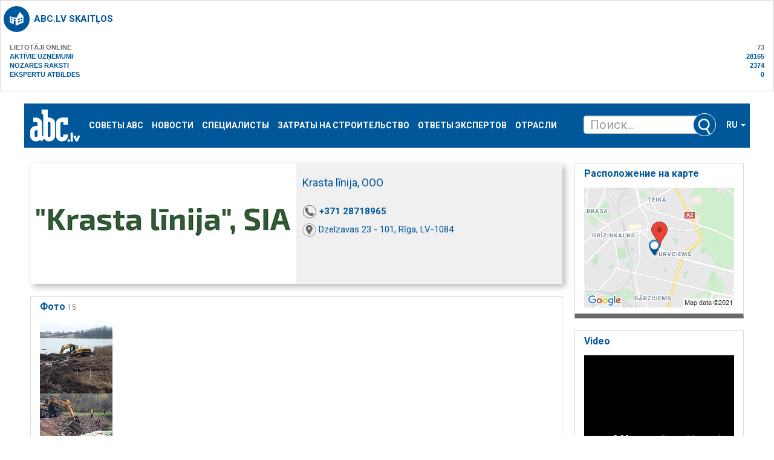

--- FILE ---
content_type: text/html; charset=UTF-8
request_url: https://abc.lv/infostranica/krasta-linija-sia
body_size: 17411
content:

			<section class="sBox grey simpleBlock break20" style="text-transform: uppercase;font-weight: bold;">
				<header><h3 class="i-1004"><a href="//abc.lv/gastatistics/">abc.lv skaitļos</a></h3></header>
				<div style="padding: 10px 10px;">
					<span style="color: #6a6a6a;">Lietotāji online<span style="float: right;">73</span></span><br>
					<a href="//abc.lv/katalog/">Aktīvie uzņēmumi<span style="float: right;">28165</span></a><br>
					<a href="//abc.lv/abc-padomi">Nozares raksti<span style="float: right;">2374</span></a><br>
					<a href="//abc.lv/atbild-eksperti/">Ekspertu atbildes<span style="float: right;">0</span></a><br>
				</div>
			</section>
			<!DOCTYPE html>
<html dir="ltr" lang="lv">
<head>
    <meta charset="UTF-8">
    <title>Krasta līnija, ООО, Dzelzavas 23 - 101, Rīga, LV-1084 : компании : abc.lv</title>
            <meta property="og:type" content="website" />
    <meta property="og:title" content="Krasta līnija, ООО, Dzelzavas 23 - 101, Rīga, LV-1084 : компании : abc.lv" />
    <meta property="og:description" content="ООО &quot;Krasta līnija&quot; – рытье пруда, улучшение состояния водных объектов, укрепление береговой линии с помощью габионов, Гофрированные ПВХ-стены по всей Латвии, Регистрационный номер: 42403037691" />
    <meta name="description" content="ООО &quot;Krasta līnija&quot; – рытье пруда, улучшение состояния водных объектов, укрепление береговой линии с помощью габионов, Гофрированные ПВХ-стены по всей Латвии, Регистрационный номер: 42403037691"/>
    <meta name="keywords" content="Рижские пруды, Елгавские пруды, Латвийские пруды, укрепление берегов, укрепление берегов прудов, укрепление откосов, укрепление канав, ПВХ рифленые стены, камни,, 42403037691"/>
    <meta name="viewport" content="width=device-width, initial-scale=1, maximum-scale=1, user-scalable=no">
    <!--<meta name="controller" content="#TODO"/>-->

    
			<!-- Matomo -->
    	<script>
			
			var _paq = window._paq = window._paq || [];
			var _mtm = window._mtm = window._mtm || [];
			_mtm.push({"companyId":"353415","template":"infopage"});
			_mtm.push({'mtm.startTime': (new Date().getTime()), 'event': 'mtm.Start'});
			var d=document, g=d.createElement('script'), s=d.getElementsByTagName('script')[0];
			g.async=true; g.src='https://analytics.lt.lv/js/container_YDXtOlPp.js'; s.parentNode.insertBefore(g,s);
    	</script>
			<!-- End Matomo -->
			    <script>
	window.CookieConsent.init({
		// How long to wait until bar or initial modal comes up.
		UITimeout: 1000,
		// Show 'bar' or 'modal' initial layout
		mode: 'bar',
		// Show the 'reject all cookies' button. It's false by default.
		showRejectAllButton: false,
		// Look and feel.
		theme: {
			barColor: '#2C7CBF',
			barTextColor: '#FFF',
			barMainButtonColor: '#FFF',
			barMainButtonTextColor: '#2C7CBF',
			modalMainButtonColor: '#4285F4',
			modalMainButtonTextColor: '#FFF',
			focusColor: 'rgb(853 238 52 / 75%)'
		},

		// You can declare a 'customCSS' property to partially customize the default CSS instead of customizing specific properties described on the 'theme' object. The value of this property should be a template string as in the example. Bear in mind that this style will be injected in the document body.
		customCSS: `
            #cconsent-bar, #cconsent-bar * { box-sizing:border-box; }
            #cconsent-bar .visually-hide, #cconsent-modal .visually-hide { position: absolute !important; overflow: hidden !important; clip-path: rect(1px 1px 1px 1px) !important; width: 1px !important; height: 1px !important; }
            #cconsent-bar { background-color: red; color: black; padding:15px; text-align:right; font-family:inherit; font-size:14px; line-height:18px; position:fixed; bottom:0; inset-inline:0; z-index:9998; transform: translateY(0); transition: transform .6s ease-in-out; transition-delay: .3s;}
            #cconsent-bar.ccb--hidden {transform: translateY(100%); display:block; visible:hidden;}
            `,

            // Optionally, you have the chance to fully override the CSS as per your requirements. This options gives you full freedom but you'll have to declare CSS for the UI elements. The resulted style will be injected in the document head.
            fullCSSOverride: `
            #cconsent-bar, #cconsent-bar * { box-sizing:border-box }
            #cconsent-bar .visually-hide, #cconsent-modal .visually-hide { position: absolute !important; overflow: hidden !important; clip-path: rect(1px 1px 1px 1px) !important; width: 1px !important; height: 1px !important; }
            #cconsent-bar { background-color: #2b7abb; color: #fff; padding:15px; text-align:right; font-family:inherit; font-size:14px; line-height:18px; position:fixed; bottom:0; inset-inline:0; z-index:9998; transform: translateY(0); transition: transform .6s ease-in-out; transition-delay: .3s;}
            #cconsent-bar.ccb--hidden {transform: translateY(100%); display:block; visible:hidden;}
            #cconsent-bar .ccb__wrapper { display:flex; flex-wrap:wrap; justify-content:space-between; max-width:1800px; margin:0 auto;}
            #cconsent-bar .ccb__left { align-self:center; text-align:left; margin: 15px 0;}
            #cconsent-bar .ccb__right { align-self:center; white-space: nowrap;}
            #cconsent-bar .ccb__right > div {display:inline-block; color:#FFF;}
            #cconsent-bar button { line-height:normal; font-size:14px; border:0; padding:10px 10px; color: #2b7abb;}
            #cconsent-bar button.consent-give { line-height:normal; font-size:14px; border:none; padding:10px 10px; color: #2b7abb; background-color: #fff;}
            #cconsent-bar button.consent-decline { line-height:normal; font-size:14px; border:none; padding:10px 10px; color: #fff; background-color: #2b7abb; margin-right: 10px; border: 1px solid #fff}
            #cconsent-bar button.ccb__edit { appearance:none; margin-right:15px; border:0; padding:0; text-decoration:underline; color: #fff; background:none; }
            #cconsent-bar a:hover, #cconsent-bar button:hover { cursor:pointer; }
            #cconsent-bar button:focus-visible {box-shadow: 0 0 0 2px rgb(40 168 52 / 75%);}
            #cconsent-modal, #cconsent-init-modal { display:none; font-size:14px; line-height:18px; color:#666; width: 100vw; height: 100vh; position:fixed; left:0; top:0; right:0; bottom:0; font-family:sans-serif; font-size:14px; background-color:rgba(0,0,0,0.6); z-index:9999; align-items:center; justify-content:center;}
            @media (max-width: 600px) { #cconsent-modal, #cconsent-init-modal { height: 100% } }
            #cconsent-modal button, #cconsent-init-modal button { border: 0 }
            #cconsent-modal strong, #cconsent-init-modal strong {color:#333; margin-top:0}
            #cconsent-modal.ccm--visible, #cconsent-init-modal.ccm--visible {display:flex}
            #cconsent-modal .ccm__content, #cconsent-init-modal .ccm__content { max-width:600px; max-height:600px; overflow-Y:auto; background-color:#EFEFEF; display:flex; flex-direction:column; justify-content:space-between; }
            @media (max-width: 600px) { #cconsent-modal .ccm__content, #cconsent-init-modal .ccm__content { max-width:100vw; height:100%; max-height:initial; }}
            #cconsent-modal .ccm__content > .ccm__content__heading, #cconsent-init-modal .ccm__content > .ccm__content__heading { border-bottom:1px solid #D8D8D8; padding:35px 35px 20px; background-color:#EFEFEF; position:relative; }
            #cconsent-modal .ccm__content > .ccm__content__heading strong, #cconsent-init-modal .ccm__content > .ccm__content__heading strong { font-size:21px; font-weight:600; color:#333; margin:0 }
            #cconsent-modal .ccm__content > .ccm__content__heading p, #cconsent-init-modal .ccm__content > .ccm__content__heading p { margin-top:1rem; margin-bottom:1rem; }
            #cconsent-modal .ccm__content > .ccm__content__heading .ccm__cheading__close, #cconsent-init-modal .ccm__content > .ccm__content__heading .ccm__cheading__close { appearance:none; padding:0; border:0; font-weight:600; color:#888; cursor:pointer; font-size:26px; position:absolute; right:15px; top:15px; width:26px; height:26px; background:none; text-align:center; }
            #cconsent-modal .ccm__content > .ccm__content__heading .ccm__cheading__close:focus-visible, #cconsent-init-modal .ccm__content > .ccm__content__heading .ccm__cheading__close:focus-visible { box-shadow: 0 0 0 0.25rem rgb(40 168 52 / 75%); }
            #cconsent-modal .ccm__content > .ccm__content__body { background-color:#FFF; }
            #cconsent-modal .ccm__content > .ccm__content__body .ccm__tabgroup { margin:0; border-bottom: 1px solid #D8D8D8; }
            #cconsent-modal .ccm__content > .ccm__content__body .ccm__tab-head {color:#333; font-weight:600; cursor:pointer; position:relative; padding:0; margin:0; transition: background-color .5s ease-out; }
            #cconsent-modal .ccm__content > .ccm__content__body .ccm__tab-head:hover { background-color:#F9F9F9 }
            #cconsent-modal .ccm__content > .ccm__content__body .ccm__tab-head__status { order: 1; position:absolute; left:35px; font-weight: 600; display:inline-block; margin-right: 20px; pointer-events: none; }
            #cconsent-modal .ccm__content > .ccm__content__body .ccm__tab-head__status.ccm__tab-head__status--checked { font-size:1em; color:#28a834; }
            #cconsent-modal .ccm__content > .ccm__content__body .ccm__tab-head__status.ccm__tab-head__status--unchecked { font-size:1.4em; color:#e56385; }
            #cconsent-modal .ccm__content > .ccm__content__body .ccm__tab-head__text { order: 2; pointer-events: none; }
            #cconsent-modal .ccm__content > .ccm__content__body .ccm__tabgroup .ccm__tab-head .ccm__tab-head__icon-wedge { transition: transform .3s ease-out; transform-origin: center; position:absolute;right:25px; top:50%; transform:rotate(0deg); transform:translateY(-50%); order: 3;}
            #cconsent-modal .ccm__content > .ccm__content__body .ccm__tabgroup .ccm__tab-head .ccm__tab-head__icon-wedge > svg { pointer-events: none; }
            #cconsent-modal .ccm__content > .ccm__content__body .ccm__tabgroup.ccm__tabgroup--open .ccm__tab-head .ccm__tab-head__icon-wedge { transform:translateY(-50%) rotate(-180deg) }
            #cconsent-modal .ccm__tab-trigger { appearance: none; background: none; display: flex; flex-direction: row; width: 100%; padding:17px 35px 17px 56px; color:#333; font-weight:600; }
            #cconsent-modal .ccm__tab-trigger:focus-visible {box-shadow: 0 0 0 2px rgb(40 168 52 / 75%);}
            #cconsent-modal .ccm__content > .ccm__content__body .ccm__tab-content {padding:0; margin:0}
            #cconsent-modal .ccm__content > .ccm__content__body .ccm__tabgroup .ccm__tab-content { overflow: hidden; display: none; transition: all .5s ease-out; }
            #cconsent-modal .ccm__content > .ccm__content__body .ccm__tabgroup .ccm__tab-content__inner { display: flex; flex-direction: row; padding:25px 35px; }
            #cconsent-modal .ccm__content > .ccm__content__body .ccm__tabgroup.ccm__tabgroup--open .ccm__tab-head { background-color:#f9f9f9 }
            #cconsent-modal .ccm__content > .ccm__content__body .ccm__tabgroup.ccm__tabgroup--open .ccm__tab-content { max-height: 900px; display: block; }
            #cconsent-modal .ccm__content > .ccm__content__body .ccm__tab-content .ccm__tab-content__choose {order:1;}
            @media (max-width: 600px) { #cconsent-modal .ccm__content > .ccm__content__body .ccm__tabgroup.ccm__tabgroup--open .ccm__tab-content {flex-direction:column} }
            @media (max-width: 600px) { #cconsent-modal .ccm__content > .ccm__content__body .ccm__tab-content .ccm__tab-content__choose { margin-bottom:20px; } }
            #cconsent-modal .ccm__content > .ccm__content__body .ccm__tab-content .ccm__tab-content__choose .ccm__switch-component {display:flex; margin-right:35px; align-items:center;}
            #cconsent-modal .ccm__content > .ccm__content__body .ccm__tab-content .ccm__tab-content__choose .ccm__switch__status {font-weight:600;}
            #cconsent-modal .ccm__content > .ccm__content__body .ccm__tab-content .ccm__tab-content__choose .ccm__switch-group {background:none; width:40px; height:20px; margin:0 10px; position:relative;}
            #cconsent-modal .ccm__content > .ccm__content__body .ccm__tab-content .ccm__tab-content__choose .ccm__switch__slider {position: absolute; cursor: pointer; top: 0; left: 0; right: 0; bottom: 0; background-color: #ccc; border-radius:10px; transition: .4s; pointer-events: none;}
            #cconsent-modal .ccm__content > .ccm__content__body .ccm__tab-content .ccm__tab-content__choose .ccm__switch__slider:before {position: absolute; content: ""; height: 12px; width: 12px; left: 4px; bottom: 4px; background-color: white; border-radius:50%; transition: .4s;}
            #cconsent-modal .ccm__content > .ccm__content__body .ccm__tab-content .ccm__tab-content__choose .ccm__switch-group[aria-checked="true"] .ccm__switch__slider {background-color: #28A834;}
            #cconsent-modal .ccm__content > .ccm__content__body .ccm__tab-content .ccm__tab-content__choose .ccm__switch-group:focus-visible {box-shadow: 0 0 0 2px rgb(40 168 52 / 75%);}
            #cconsent-modal .ccm__content > .ccm__content__body .ccm__tab-content .ccm__tab-content__choose .ccm__switch-group[aria-checked="true"] .ccm__switch__slider:before {-webkit-transform: translateX(20px); -ms-transform: translateX(20px); transform: translateX(20px);}
            #cconsent-modal .ccm__content > .ccm__content__body .ccm__tab-content .ccm__tab-content__desc {order:2;}
            #cconsent-modal .ccm__content > .ccm__content__body .ccm__tab-content strong {font-size:18px; margin-bottom:10px; line-height:1;}
            #cconsent-modal .ccm__content > .ccm__content__body .ccm__tab-content p {color:#444; margin-bottom:0}
            #cconsent-modal .ccm__content > .ccm__content__body .ccm__tab-content .ccm__list:not(:empty) {margin-top:30px;}
            #cconsent-modal .ccm__content > .ccm__content__body .ccm__tab-content .ccm__list .ccm__list__title {color:#333; font-weight:600;}
            #cconsent-modal .ccm__content > .ccm__content__body .ccm__tab-content .ccm__list ul { margin:15px 0; padding-left:15px }
            #cconsent-modal .ccm__footer, #cconsent-init-modal .ccm__footer { padding:35px; background-color:#EFEFEF; text-align:center; display: flex; align-items:center; justify-content:flex-end; }
            #cconsent-modal .ccm__footer button, #cconsent-init-modal .ccm__footer button { line-height:normal; font-size:14px; transition: background-color .5s ease-out; background-color: #1e6ef4; color: #fff; border:none; padding:13px; min-width:110px; border-radius: 2px; cursor:pointer; height: 100%; }
            #cconsent-modal .ccm__footer button:hover, #cconsent-init-modal .ccm__footer button:hover { background-color: #181616; }
            #cconsent-modal .ccm__footer button:focus-within, #cconsent-init-modal .ccm__footer button:focus-within { box-shadow: 0 0 0 0.25rem rgb(40 168 52 / 75%); }
            #cconsent-modal .ccm__footer button + button, #cconsent-init-modal .ccm__footer button + button { margin-left: 10px; }`,
		language: {
			// Current language.
			current: 'en',
			locale: {
				en: {
					barMainText: 'This website uses cookies to ensure you get the best experience on our website.',
					closeAriaLabel: 'close',
					barLinkSetting: 'Cookie Settings',
					barBtnAcceptAll: 'Accept all cookies',
					modalMainTitle: 'Cookie settings',
					// You can insert <a> tags within this prop to render links
					modalMainText: 'Cookies are small pieces of data sent from a website and stored on the user\'s computer by the user\'s web browser while the user is browsing. Your browser stores each message in a small file, called cookie. When you request another page from the server, your browser sends the cookie back to the server. Cookies were designed to be a reliable mechanism for websites to remember information or to record the user\'s browsing activity.',
					modalBtnSave: 'Save current settings',
					modalBtnAcceptAll: 'Accept all cookies and close',
					modalAffectedSolutions: 'Affected solutions:',
					learnMore: 'Learn More',
					on: 'On',
					off: 'Off',
					enabled: 'is enabled.',
					disabled: 'is disabled.',
					checked: 'checked',
					unchecked: 'unchecked',
				},
				lv: {
					barMainText: 'Lapa izmanto sīkfailus',
					closeAriaLabel: 'Aizvērt',
					barLinkSetting: 'Sīkfailu uzstādījumi',
					barBtnAcceptAll: 'Apstiprināt visus sīkfailus',
					modalMainTitle: 'Sīkfailu uzstādījumi',
					modalMainText: 'Sīkfaili ir nelieli datu gabali, kas tiek nosūtīti no vietnes un ko lietotāja tīmekļa pārlūkprogramma saglabā lietotāja datorā, kamēr lietotājs pārlūko. Jūsu pārlūkprogramma katru ziņojumu saglabā nelielā failā, ko sauc par sīkfailu. Kad pieprasāt citu lapu no servera, jūsu pārlūkprogramma nosūta sīkfailu atpakaļ serverim. Sīkfaili tika izstrādāti kā uzticams mehānisms, lai tīmekļa vietnes varētu atcerēties informāciju vai reģistrēt lietotāja pārlūkošanas darbības.',
					modalBtnSave: 'Saglabāt uzstādījumus',
					modalBtnAcceptAll: 'Apstiprināt visus sīkfailus un aizvērt',
					modalAffectedSolutions: 'Skartie risinājumi:',
					learnMore: 'Uzzināt vairāk',
					on: 'Iesl.',
					off: 'Izsl.',
					enabled: 'ir izslēgts.',
					disabled: 'ir ieslēgts.',
					checked: 'atzīmēts',
					unchecked: 'nav atzīmēts',
				}
			}
		},
		// List all the categories you want to display.
		categories: {
			// Unique name.
			// This probably will be the default category.
			necessary: {
				// The cookies here are necessary and category can't be turned off.
				// Wanted config value will be ignored.
				needed: true,
				// The cookies in this category will be let trough.
				// This probably should be false if category not necessary.
				wanted: true,
				// If checkbox is on or off at first run.
				checked: true,
				// Language settings for categories.
				language: {
					locale: {
						en: {
							name: 'Strictly Necessary Cookies',
							description: 'A strictly necessary cookie is a type of cookie that is used by the website to function properly, without which the site would not work. This type of cookie does not collect any personally identifiable information about you and does not track your browsing habits.',
						},
						lv: {
							name: 'Nepieciešamās sīkdatnes',
							description: 'Portāla funkcionalitātei nepieciešamās sīkdatnes. Neuzkrāj jūsu personīgo informāciju un interneta lietošanas paradumus.',
						}
					}
				}
			},
			setupad:
				{
					// Wanted config value will be ignored.
					needed: false,
					// The cookies in this category will be let trough.
					// This probably should be false if category not necessary.
					wanted: false,
					// If checkbox is on or off at first run.
					checked: true,
					// Language settings for categories.
					language: {
						locale: {
							en: {
								name: 'Setupad Cookies',
								description: 'Cookies providing Setupad banner network functionality.',
							},
							lv: {
								name: 'Setupad sīkdatnes',
								description: 'Sīkdatnes, kas nodrošina Setupad reklāmbaneru tīkla funkcionalitāti.',
							}
						}
					}

				},
			analytics:
				{
					// Wanted config value will be ignored.
					needed: false,
					// The cookies in this category will be let trough.
					// This probably should be false if category not necessary.
					wanted: false,
					// If checkbox is on or off at first run.
					checked: true,
					// Language settings for categories.
					language: {
						locale: {
							en: {
								name: 'Google Analytics & Facebook Cookies',
								description: 'Cookies and similar technologies used for analytics help collect data that allows services to understand how you interact with a particular service. These insights allow services to both improve content and build better features that enhance your experience. Some cookies and similar technologies help sites and apps understand how their visitors engage with their services. For example, Google Analytics uses a set of cookies to collect information on behalf of businesses which use the Google Analytics service and report site usage statistics to them without personally identifying individual visitors. ‘_ga’, the main cookie used by Google Analytics, enables the service to distinguish one visitor from another and lasts for 2 years. Any site that implements Google Analytics, including Google services, uses the "_ga" cookie. Each "_ga" cookie is unique to the specific property, so it cannot be used to track a given user or browser across unrelated websites. Google services also use "NID" and "_Secure-ENID" cookies on Google Search, and "VISITOR_INFO1_LIVE" and "__Secure-YEC" cookies on YouTube, for analytics. Google mobile apps may also use unique identifiers, such as the "Google Usage ID", for analytics. ',
							},
							lv: {
								name: 'Google Analytics & Facebook sīkdatnes',
								description: 'Google Analytics un Facebook sīkfaili tiek izmantoti lai statistiski analizētu lietotāju grupu uzvedību portālā, kas palīdz portālu optimizēt un veidot to labāku jums nākotnē. ',
							}
						}
					}

				}
		},
		// List actual services here.
		services: {
            setupad_script_tag: {
                category: 'setupad',
                type: 'script-tag',
                search: 'setupad',
                language: {
                    locale: {
                        en: {
                            name: 'Setupad'
                        },
                        lv: {
                            name: 'Setupad'
                        }
                    }
                }
            },
            facebook_script_tag: {
                category: 'analytics',
                type: 'script-tag',
                search: 'facebook',
                language: {
                    locale: {
                        en: {
                            name: 'Facebook'
                        },
                        lv: {
                            name: 'Facebook'
                        }
                    }
                }
            },
			// Unique name.
			analytics: {
				// Existing category Unique name.
				// This example shows how to block Google Analytics.
				category: 'analytics',
				// Type of blocking to apply here.
				// This depends on the type of script we are trying to block.
				// Can be: dynamic-script, script-tag, wrapped, localcookie.
				type: 'dynamic-script',
				// Only needed if "type: dynamic-script".
				// The filter will look for this keyword in inserted script tags
				//  and block if match found.
				search: 'analytics',
				// List of known cookie names or regular expressions matching
				//  cookie names placed by this service.
				// These will be removed from current domain and .domain.
				cookies: [
					{
						// Known cookie name.
						name: '_gid',
						// Expected cookie domain.
						domain: `.${window.location.hostname}`
					},
					{
						// Regex matching cookie name.
						name: /^_ga/,
						domain: `.${window.location.hostname}`
					}
				],
				language: {
					locale: {
						en: {
							name: 'Google Analytics'
						},
						hu: {
							name: 'Google Analytics'
						}
					}
				}
			}
		},
		//List consent properties according to Google Consent Mode v2, and their respecting controlling categories listed above.
		consentModeControls: {
			ad_storage: 'necessary',
			ad_user_data: 'necessary',
			ad_personalization: 'necessary',
			analytics_storage: 'necessary',
		},
		// whether consent mode updates will be handled by gtag or via custom GTM template. The value by default is null. Can have 'gtag' or 'gtm-template' values.
		consentModeHandler: 'gtm-template'
	});
</script>
    <script src="https://dat.zl.lv/js/cookieconsent/cookieconsent.js"></script>

    <link rel="shortcut icon" href="/favicon.ico" type="image/vnd.microsoft.icon"/>
    <link rel="shortcut icon" type="image/x-icon" href="/favicon.ico">

    <link href="/assets/plugins/jquery-ui/themes/base/jquery-ui.min.css" rel="stylesheet"/>
    <link href="/assets/plugins/lightslider/dist/css/lightslider.min.css" rel="stylesheet"/>

    <link href="/assets/plugins/magnific-popup/dist/magnific-popup.css" rel="stylesheet"/>
    <link href="/assets/plugins/flowplayer-6.0.5/skin/minimalist.css" rel="stylesheet"/>

    <link href="/assets/css/app.css?v=51767045334" rel="stylesheet"/>

    <link href="/font-awesome/css/font-awesome.min.css" rel="stylesheet" type="text/css" />

    <script src="/assets/plugins/jquery/dist/jquery.min.js" type="text/javascript"></script>
    <script src="/assets/plugins/lightslider/dist/js/lightslider.min.js" type="text/javascript"></script>
    <script src="/assets/plugins/jquery-ui/jquery-ui.min.js" type="text/javascript"></script>
    <script src="/assets/plugins/bootstrap-sass/assets/javascripts/bootstrap.min.js" type="text/javascript"></script>
    <script src="/assets/plugins/twig.js/twig.js" type="text/javascript"></script>
    <script src="/assets/js/tiwgExtensions.js" type="text/javascript"></script>

    <script src="/assets/js/screen.js" type="text/javascript"></script>

    <script type="text/javascript" src="//dat.abc.lv/js/core.js?v=51767045334"></script>
    <script type="text/javascript" src="//dat.abc.lv/js/functions2019.js?v=51767045334"></script>

    
					<!--
					<script src="https://cmp.setupcmp.com/cmp/cmp/cmp-stub.js" data-prop-id="6523"></script>
					<script src="https://cmp.setupcmp.com/cmp/cmp/cmp-v1.js" data-prop-stpd-cmp-id="6523" async></script>
					-->

					<script src="https://securepubads.g.doubleclick.net/tag/js/gpt.js" async type="text/plain" data-consent="setupad"></script>
					<script type="text/plain" data-consent="setupad">
					    window.googletag = window.googletag || {cmd: []};
					    googletag.cmd.push (function () {
					        if(window.innerWidth > 1000) {
					            googletag.defineSlot('/147246189,22868315866/abc_lv_1000x100_sticky_anchorad_desktop', [[1000,100],[970,90],[728,90],[990,90],[970,50],[960,90],[950,90],[980,90]], 'abc_lv_1000x100_sticky_anchorad_responsive').addService(googletag.pubads());
					            googletag.defineSlot('/147246189,22868315866/abc_lv_300x250_right_side_desktop', [[300,250]], 'abc_lv_300x250_right_side_responsive').addService(googletag.pubads());            
					        } else {
					            googletag.defineSlot('/147246189,22868315866/abc_lv_320x100_sticky_anchorad_mobile', [[320,100],[320,50],[300,100],[300,50]], 'abc_lv_1000x100_sticky_anchorad_responsive').addService(googletag.pubads());
					            googletag.defineSlot('/147246189,22868315866/abc_lv_336x336_right_side_mobile', [[300,250],[336,336],[336,320],[320,320],[300,300],[336,280],[320,250],[320,336]], 'abc_lv_300x250_right_side_responsive').addService(googletag.pubads());            
					        }
					        
					        googletag.pubads().enableSingleRequest();
					        googletag.pubads().disableInitialLoad();
					        googletag.enableServices();
					        googletag.pubads().collapseEmptyDivs();
					
					    });
					</script>
					<script async src="https://stpd.cloud/saas/4582" type="text/plain" data-consent="setupad"></script>

					

    <!-- Google tag (gtag.js) -->
    <script async src="https://www.googletagmanager.com/gtag/js?id=G-P715LFTB9P" type="text/plain" data-consent="analytics"></script>
    <script type="text/plain" data-consent="analytics">
        window.dataLayer = window.dataLayer || [];
        function gtag(){dataLayer.push(arguments);}
        gtag('js', new Date());

        gtag('config', 'G-P715LFTB9P');
    </script>


    <script src="/assets/plugins/magnific-popup/dist/jquery.magnific-popup.min.js" type="text/javascript"></script>
    <script src="/assets/plugins/flowplayer-6.0.5/flowplayer.min.js" type="text/javascript"></script>

        <script src='https://www.google.com/recaptcha/api.js'></script>
</head>	<body class="infopage">
		<div class="container-fluid">
			<nav class="row navbar navbar-default">
	<div class="container-fluid">
		<!-- Brand and toggle get grouped for better mobile display -->
		<div class="navbar-header">
			<button type="button" class="navbar-toggle collapsed" data-toggle="collapse" data-target="#bs-example-navbar-collapse-1" aria-expanded="false">
				<span class="sr-only">Toggle navigation</span>
				<span class="icon-bar"></span>
				<span class="icon-bar"></span>
				<span class="icon-bar"></span>
			</button>
			<a class="navbar-brand" href="/"><img src="/images/abc-logo.png" alt="abc.lv"/></a>
		</div>

		<!-- Collect the nav links, forms, and other content for toggling -->
		<div class="collapse navbar-collapse" id="bs-example-navbar-collapse-1">
			<ul class="nav navbar-nav">
                <li><a href="//abc.lv/abc-padomi">Советы ABC</a></li>
<li><a href="//abc.lv/aktualitates">Новости</a></li>
<li><a href="//abc.lv/specialisti">Специалисты</a></li>
<li><a href="//abc.lv/buvizmaksas">Затраты на строительство</a></li>
<li><a href="//abc.lv/atbild-eksperti/">Ответы экспертов</a></li>
<li><a href="//abc.lv/katalog/">Отрасли</a></li>			</ul>
            <ul class="nav navbar-nav navbar-right">
                <li class="dropdown">
                    
<a href="#" class="dropdown-toggle" data-toggle="dropdown" role="button" aria-haspopup="true"
   aria-expanded="false">ru <span class="caret"></span></a>
<ul class="dropdown-menu">
            <li><a href="/infolapa/krasta-linija-sia">lv</a></li>
            <li><a href="/infostranica/krasta-linija-sia">ru</a></li>
            <li><a href="/infopage/krasta-linija-sia">eng</a></li>
    </ul>                </li>
            </ul>
		</div><!-- /.navbar-collapse -->
		<form class="navbar-form" role="search" action="/poisk" method="get">
	
	<div class="input-group">
		<input class="form-control ui-autocomplete-input" type="text" data-href="/ajax" name="s" id="QueryInput" value="" autocomplete="off" placeholder="Поиск...">
		<span class="input-group-btn">
			<button class="btn btn-default" title="Поиск" type="submit"></button>
		</span>

    </div>
</form>	</div><!-- /.container-fluid -->
</nav>
			<main class="row">
								<div class="col-xs-12 col-sm-12 col-md-8 col-lg-9">
					<header class="row break20">
						<div class="col-xs-12 break20">
							
						<div class="sBox shadow headerBlock">
							<div class="sBoxContainer">
								<div class="row">
									<div class="col-sm-6 logotype">
										<img src="https://img.abc.lv/infopage/logo/3/5/krasta-linija-sia_353415_1_420x180.jpg" title="Krasta līnija, ООО" alt="Krasta līnija, ООО">
									</div>
									<div class="col-sm-6 info">
										<h1>Krasta līnija, ООО</h1>
										
										<ul>
											<li><a class="i-1" data-type="Tel" href="tel://+37128718965">+371 28718965</a></li>
											
											<li><a rel="noindex, nofollow" data-type="Map" class="i-3" target="_blank" data-type="Www" href="https://na-karte.zl.lv/krasta-linija-sia/">Dzelzavas 23 - 101, Rīga, LV-1084</a></li>
											
										</ul>
									</div>
								</div>
							</div>
						</div>
												</div>
						<div class="col-xs-12">
							
<link rel="stylesheet" type="text/css" href="//dat.abc.lv/js/slick/slick.css"/>
<link rel="stylesheet" type="text/css" href="//dat.abc.lv/js/slick/slick-theme.css"/>
<script type="text/javascript" src="//dat.abc.lv/js/slick/slick.min.js"></script>

<script>
    $(document).ready(function () {
        $('.addstat').on('click', function () {
            $.ajax($(this).attr("data-target"), {
                type: 'POST',
                data: 'addstat',
                dataType: 'jsonp',
                crossDomain: true,
                contentType: 'application/json; charset=utf-8',
                xhrFields: {
                    withCredentials: true
                },
                success: function () {
                    return false;
                }
            });
        });
    });
</script>

<style>
	.slick-prev
		{
		margin-left: 25px;
		z-index: 3;
		}

	.slick-next
		{
		margin-right: 35px;
		z-index: 3;
		}

	.slick-prev::before, .slick-next::before
		{
		color: #00579A;
		font-size: 20px;
		border-radius: 2px;
		height: 130px;
		border: 1px solid #dadada;
		display: block;
		padding: 2px;
		width: 30px;
		top: -55px;
		position: relative;
		background-color: white;
		opacity: 1;
		line-height: 120px;
		}

	.slick-prev::before
		{
		content: '⯇';
		}

	.slick-next::before
		{
		content: '⯈';
		}

	.slick-slide
		{
		margin: 0px 10px;
		}

	.slick-list
		{
		left: 40px;
		}

	.slick-slide img
		{
		width: 130px;
		height: 130px;
		margin-left: 10px;
		margin-right: 10px;
		}
</style>

<section class="sBox greyBottom">
	<div class="sBoxContainer">
	<header><h4>Фото <small>15</small></h4></header>
	<div class="togglingText" data-action="togglingText" data-toggletext-def-height="178" data-toggletext-min-height="178">
			<div class="slickimg" data-imagelist-gallery="1">
				<div><a class="addstat" title="Копание водоемов и укрепление береговой линии" href="https://img.abc.lv/infopage/photos/1/0/krasta-linija-sia_1000230875_001_2000x1500.jpg" data-target="https://"><img data-type="Gallery" src="https://img.abc.lv/infopage/photos/1/0/krasta-linija-sia_1000230875_001_120x120.jpg" alt="Копание водоемов и укрепление береговой линии" data-width="128" data-height="128"></a></div>
<div><a class="addstat" title="Рытье прудов" href="https://img.abc.lv/infopage/photos/1/0/krasta-linija-sia_1000230875_005_2000x1500.jpg" data-target="https://"><img data-type="Gallery" src="https://img.abc.lv/infopage/photos/1/0/krasta-linija-sia_1000230875_005_120x120.jpg" alt="Рытье прудов" data-width="128" data-height="128"></a></div>
<div><a class="addstat" title="укрепление откосов" href="https://img.abc.lv/infopage/photos/1/0/_postponed_2000x1500.jpg" data-target="https://"><img data-type="Gallery" src="https://img.abc.lv/infopage/photos/1/0/krasta-linija-sia_1000219650_002_120x120.jpg" alt="укрепление откосов" data-width="128" data-height="128"></a></div>
<div><a class="addstat" title="Копание водоемов и укрепление береговой линии" href="https://img.abc.lv/infopage/photos/1/0/_postponed_2000x1500.jpg" data-target="https://"><img data-type="Gallery" src="https://img.abc.lv/infopage/photos/1/0/krasta-linija-sia_1000219650_003_120x120.jpg" alt="Копание водоемов и укрепление береговой линии" data-width="128" data-height="128"></a></div>
<div><a class="addstat" title="Обустройство купальных зон" href="https://img.abc.lv/infopage/photos/1/0/_postponed_2000x1500.jpg" data-target="https://"><img data-type="Gallery" src="https://img.abc.lv/infopage/photos/1/0/krasta-linija-sia_1000219650_004_120x120.jpg" alt="Обустройство купальных зон" data-width="128" data-height="128"></a></div>
<div><a class="addstat" title="укрепление откосов" href="https://img.abc.lv/infopage/photos/1/0/_postponed_2000x1500.jpg" data-target="https://"><img data-type="Gallery" src="https://img.abc.lv/infopage/photos/1/0/krasta-linija-sia_1000230875_007_120x120.jpg" alt="укрепление откосов" data-width="128" data-height="128"></a></div>
<div><a class="addstat" title="Обустройство купальных зон" href="https://img.abc.lv/infopage/photos/1/0/_postponed_2000x1500.jpg" data-target="https://"><img data-type="Gallery" src="https://img.abc.lv/infopage/photos/1/0/krasta-linija-sia_1000219650_005_120x120.jpg" alt="Обустройство купальных зон" data-width="128" data-height="128"></a></div>
<div><a class="addstat" title="Копание водоемов и укрепление береговой линии" href="https://img.abc.lv/infopage/photos/1/0/_postponed_2000x1500.jpg" data-target="https://"><img data-type="Gallery" src="https://img.abc.lv/infopage/photos/1/0/krasta-linija-sia_1000230875_003_120x120.jpg" alt="Копание водоемов и укрепление береговой линии" data-width="128" data-height="128"></a></div>
<div><a class="addstat" title="Рытье прудов" href="https://img.abc.lv/infopage/photos/1/0/_postponed_2000x1500.jpg" data-target="https://"><img data-type="Gallery" src="https://img.abc.lv/infopage/photos/1/0/krasta-linija-sia_1000219650_001_120x120.jpg" alt="Рытье прудов" data-width="128" data-height="128"></a></div>
<div><a class="addstat" title="Копание водоемов и укрепление береговой линии" href="https://img.abc.lv/infopage/photos/1/0/_postponed_2000x1500.jpg" data-target="https://"><img data-type="Gallery" src="https://img.abc.lv/infopage/photos/1/0/krasta-linija-sia_1000219650_006_120x120.jpg" alt="Копание водоемов и укрепление береговой линии" data-width="128" data-height="128"></a></div>
<div><a class="addstat" title="Рытье прудов" href="https://img.abc.lv/infopage/photos/1/0/_postponed_2000x1500.jpg" data-target="https://"><img data-type="Gallery" src="https://img.abc.lv/infopage/photos/1/0/krasta-linija-sia_1000219650_007_120x120.jpg" alt="Рытье прудов" data-width="128" data-height="128"></a></div>
<div><a class="addstat" title="Копание водоемов и укрепление береговой линии" href="https://img.abc.lv/infopage/photos/1/0/_postponed_2000x1500.jpg" data-target="https://"><img data-type="Gallery" src="https://img.abc.lv/infopage/photos/1/0/krasta-linija-sia_1000219650_008_120x120.jpg" alt="Копание водоемов и укрепление береговой линии" data-width="128" data-height="128"></a></div>
<div><a class="addstat" title="Копание водоемов и укрепление береговой линии" href="https://img.abc.lv/infopage/photos/1/0/_postponed_2000x1500.jpg" data-target="https://"><img data-type="Gallery" src="https://img.abc.lv/infopage/photos/1/0/krasta-linija-sia_1000230875_002_120x120.jpg" alt="Копание водоемов и укрепление береговой линии" data-width="128" data-height="128"></a></div>
<div><a class="addstat" title="Обустройство купальных зон" href="https://img.abc.lv/infopage/photos/1/0/_postponed_2000x1500.jpg" data-target="https://"><img data-type="Gallery" src="https://img.abc.lv/infopage/photos/1/0/krasta-linija-sia_1000230875_004_120x120.jpg" alt="Обустройство купальных зон" data-width="128" data-height="128"></a></div>
<div><a class="addstat" title="Копание водоемов и укрепление береговой линии" href="https://img.abc.lv/infopage/photos/1/0/_postponed_2000x1500.jpg" data-target="https://"><img data-type="Gallery" src="https://img.abc.lv/infopage/photos/1/0/krasta-linija-sia_1000230875_006_120x120.jpg" alt="Копание водоемов и укрепление береговой линии" data-width="128" data-height="128"></a></div>

			</div>
		</div>
	</div>
</section>


<script>
$(document).ready(function(){
	$('.slickimg').slick({
		slidesToShow: 6,
		slidesToScroll: 1,
		autoplay: false,
		autoplaySpeed: 2000,
		arrows: true,
		infinite: false,
	centerMode: false,
	responsive:
		[
			{
			breakpoint: 1200,
			settings:
				{
				slidesToShow: 4
				}
			},
			{
			breakpoint: 768,
			settings:
				{
				slidesToShow: 3
				}
			},
			{
			breakpoint: 480,
			settings:
				{
				slidesToShow: 2
				}
			},
			{
			breakpoint: 480,
			settings:
				{
				slidesToShow: 2
				}
			}
		]
	});
});
</script>
						</div>
					</header>
					<div class="row">
						<div class="col-xs-12 col-sm-6">
							
<section class="sBox greyBottom break20">
	<div class="sBoxContainer">
	<header><h4>Контакты</h4></header>
		<ol class="simpleList">
			<li class="tridot"><label><strong>Мобильный телефон</strong></label> <span><a data-type="Tel" href="tel:+37128718965">+371 28718965</a></span></li>
<li class="tridot"><label><strong>Мобильный телефон</strong></label> <span><a data-type="Tel" href="tel:+37128773436">+371 28773436</a></span></li>
<li class="tridot"><label><strong><a data-type="Youtube" target="_blank" href="https://www.youtube.com/channel/UCNDjKU1sQGMM_nzfm_UGrog/featured"><span class="icon Youtube"></span>YouTube</a></strong></label> <span></span></li>
<li class="tridot"><label><strong>Эл. почта</strong></label> <span><a data-type="Email" href="mailto:krastalinija@inbox.lv">krastalinija@inbox.lv</a></span></li>
<li class="tridot"><label><strong><a data-type="Goomyb" target="_blank" href="https://maps.google.com/maps?cid=6580084991998243116"><span class="icon GoogleMB"></span>Google Business Profile</a></strong></label> <span></span></li>

		</ol>
	</div>
</section>
														
<section class="sBox greyBottom break20">
	<div class="sBoxContainer">
		<header>
			<h4>Отзывы</h4>
		</header>
		<ul class="simpleList">
			
		</ul>


		<h4><span class="label label-default">Добавить оценку и обзор</span></h4>

		<div class="lt-content lt-contact-form">
			<div class="overflow">

				<form action="/ajax/index2.php" method="post" data-ajax="true">

				<style>
				@import url(//netdna.bootstrapcdn.com/font-awesome/3.2.1/css/font-awesome.css);

						/*
						fieldset, label { margin: 0; padding: 0; }
						body{ margin: 20px; }
						h1 { font-size: 1.5em; margin: 10px; }
						*/

						/****** Style Star Rating Widget *****/

						.rating {
							border: none;
							float: left;

							/*
							clear: both;
							height: 40px;
							line-height: 40px;
							*/
						}

						.rating > input { display: none; }
						.rating > label:before {
							margin: 5px;
							font-size: 1.25em;
							font-family: FontAwesome;
							display: inline-block;
							content: "\f005";
						}

						.rating > .half:before {
							content: "\f089";
							position: absolute;
						}

						.rating > label {
							color: #ddd;
						 float: right;
						}

						#rating_hidden {display: none;}

						/***** CSS Magic to Highlight Stars on Hover *****/

						.rating > input:checked ~ label, /* show gold star when clicked */
						.rating:not(:checked) > label:hover, /* hover current star */
						.rating:not(:checked) > label:hover ~ label { color: #FFD700;  } /* hover previous stars in list */

						.rating > input:checked + label:hover, /* hover current star when changing rating */
						.rating > input:checked ~ label:hover,
						.rating > label:hover ~ input:checked ~ label, /* lighten current selection */
						.rating > input:checked ~ label:hover ~ label {color: #FFED85;}

				</style>

					<input name="action" type="hidden" value="/infopage/reviewForm" />
					<input name="slug" type="hidden" value="krasta-linija-sia" />

					<div class="form-group ip_rform">
						<strong class="control-label"></strong>
					</div>

					<div class="form-group ip_rform">
						<label for="star5">Оцените</label>
						<div class="clearfix"></div>
						<fieldset class="rating">
							<input type="radio" id="star5" name="rating" value="10" /><label class = "full" for="star5" title="5 stars"></label>
							<input type="radio" id="star4half" name="rating" value="9" /><label class="half" for="star4half" title="4.5 stars"></label>
							<input type="radio" id="star4" name="rating" value="8" /><label class = "full" for="star4" title="4 stars"></label>
							<input type="radio" id="star3half" name="rating" value="7" /><label class="half" for="star3half" title="3.5 stars"></label>
							<input type="radio" id="star3" name="rating" value="6" /><label class = "full" for="star3" title="3 stars"></label>
							<input type="radio" id="star2half" name="rating" value="5" /><label class="half" for="star2half" title="2.5 stars"></label>
							<input type="radio" id="star2" name="rating" value="4" /><label class = "full" for="star2" title="2 stars"></label>
							<input type="radio" id="star1half" name="rating" value="3" /><label class="half" for="star1half" title="1.5 stars"></label>
							<input type="radio" id="star1" name="rating" value="2" /><label class = "full" for="star1" title="1 star"></label>
							<input type="radio" id="starhalf" name="rating" value="1" /><label class="half" for="starhalf" title="0.5 stars"></label>
						</fieldset>
					</div>

					<script>
						$("[type=radio]").click(function() {$("#rating_hidden").show("fast");});
					</script>

					<div class="clearfix"></div>

					<div id="rating_hidden">
						<div class="form-group ip_rform">
							<strong class="control-label"></strong>
						</div>

						<div class="form-group ip_rform">
							<label for="ipage_name">Имя, фамилия</label>
							<input type="text" name="ipage[name]" id="ipage_name" class="form-control" placeholder="f.e. John Smith" required>
						</div>

						<div class="form-group ip_rform">
							<label for="ipage_email">Ваш адрес электронной почты</label>
							<input type="email" name="ipage[email]" class="form-control" id="ipage_email" placeholder="f.e. johnsmith@yourcompany.com" required>
							<input type="text" name="ipage[phone]" class="form-control hidden" id="ipage_phone" placeholder="f.e. +371 97770777">
						</div>

						<div class="form-group ip_rform">
							<label for="ipage_message">Рецензия</label>
							<textarea maxlength="1000" and minlength="10" name="ipage[message]" class="form-control" id="ipage_message" placeholder="Write message here..."></textarea>
						</div>
						<div class="g-recaptcha" data-sitekey="6LfhO0IUAAAAAJ9Z4yH3pc0KNVekTpGN5zk0u6DA" style="padding-bottom: 5px;"></div>
						<button type="submit" class="btn btn-default" name="ipage[submit]">Send</button>

					</div>
				</form>
			</div>
		</div>
	</div>
</section>
																					
<section class="sBox greyBottom break20">
	<div class="sBoxContainer">
		<header><h4>Юридические данные</h4></header>
		<ol class="simpleList">
			<li><label>Регистрационный номер</label> <span>42403037691</span></li><li><label>Номер НДС </label> <span>LV42403037691</span></li><li><label>Основана </label> <span>03.06.2015</span></li><li><label>Юридический адрес</label> <span>"Eglinieki", Silaunieki, Bērzgales pag., Rēzeknes nov., LV-4612</span></li><li><label> Представленные годовые отчеты</label> <span>2024</span></li>
		</ol>
	</div>
</section>
														
<section class="sBox greyBottom break20">
	<div class="sBoxContainer">
	<header><h4>BIS.GOV.LV информация</h4></header>
		<ol class="simpleList">
			<li><label><strong>Сферы деятельности</strong></label> <span>Ceļu būvdarbu vadīšana un būvuzraudzība</span></li><li><label><strong>Регистрационный номер BIS</strong></label> <span>15785</span></li><li><label><strong>Статус</strong></label> <span>Aktīvs</span></li>
		</ol>
		<div><a href="http://abc.lv/būvkomersantu-reģistrs/"><img src="/images/icons/bis-01.png" style="vertical-align: bottom;"> Būvkomersantu reģistrā iekļautie projektēšanas biroji un firmas</a></div>
	</div>
</section>
																					<button type="button" id="report_error_button" class="btn btn-primary report-error">Регистрировать изменения
</button>
<button id="report_error_close" type="button" class="btn btn-danger report-error" style="display: none;">Закрыть
</button>
<div id="hidden_report" style="display: none; margin-top:20px;">
    <section class="sBox greyBottom break20">
        <div class="sBoxContainer">
            <header><h4>Регистрировать изменения</h4></header>
            <div class="alert alert-danger" style="display: none;"></div>
            <div class="alert alert-success" style="display: none;"></div>
            <form id="report" action="/report_error" method="post">
                <input type="hidden" name="report[id]" value="353415" required>
                <input type="hidden" name="report[companyname]" value="" required>
                <input type="hidden" name="report[linkto]" value="https://abc.lv/infostranica/krasta-linija-sia" required>
                <input type="hidden" name="report[lang]" value="ru" required>
                <div class="form-group">
                    <label for="Email">Адрес электронной почты</label>
                    <input type="text" class="form-control" id="Email"
                           placeholder="Введите адрес электронной почты" name="report[email]" required>
                </div>
                <div class="form-group">
                    <label for="comments">Описание или комментарий</label>
                    <textarea class="form-control" rows="3" name="report[comments]" maxlength="1000" required></textarea>
                </div>
                <div class="form-group">
                    <label for="phone">Ваш номер телефона</label>
                    <input type="text" class="form-control" id="phone" maxlength="15" placeholder="например, 12345678"
                           name="report[phone]" required>
                </div>
                <div class="form-group">
                    <div class="g-recaptcha" data-sitekey="6LeYhTYUAAAAAJytqSmIfSyIVe9BuLnJD3GC5s8f"></div>
                </div>
                <div class="form-group">
                    <button type="submit" class="btn btn-primary report-error">Отправить</button>
                </div>
                <div>
                    * Если вы хотите опубликовать расширенную информацию, позвоните по телефону 67770711
                </div>
            </form>
        </div>
    </section>
</div>
						</div>
						<div class="col-xs-12 col-sm-6">
							<!--|INFOPAGE3_DESCRIPTION>-->
							
<section class="sBox shadow break20">
	<div class="sBoxContainer">
		<header>
			<h4>Описание</h4>
		</header>
		<div class="content togglingText" data-action="togglingText" data-toggletext-def-height="128" data-toggletext-min-height="128">
			<div class="overflow">
                <p>ООО "Krasta līnija" компания специализируется на улучшении состояния водных объектов и укреплении береговой линии на всей территории Латвии. Компания предлагает услуги по рытью, очистке и благоустройству прудов, а также по обустройству прибрежных зон и мест для купания как для частных лиц, так и для юридических лиц. </p><p>Мы предоставляем услуги по земляным работам, обеспечивая точное и эффективное выполнение работ на проектах различной сложности. Для укрепления берегов и склонов мы используем экологичные решения — стены из ПВХ-гофрированного листового металла, камни, габионы и деревянные столбы, адаптируя их к особенностям местности и потребностям заказчика. </p><p>Работы по укреплению берегов мы проводим как вручную, чтобы не повредить уже обработанную территорию, так и с использованием специализированной техники. Наши офисы расположены в Елгаве и Риге, но мы предоставляем услуги по всей Латвии. Мы выезжаем к клиенту, оцениваем ситуацию и предлагаем наиболее оптимальные технические и визуальные решения. </p><p>Мы обеспечиваем индивидуальный подход к каждому проекту, высокое качество работы и надежное долгосрочное сотрудничество. </p><br>
			</div>
			<a href="#" data-toggletext-text="Меньше" class="hidden-print">Больше</a>
		</div>
	</div>
</section>

																					
<section class="sBox shadow break20">
	<div class="sBoxContainer">
		<header>
			<h4>Ключевые слова</h4>
		</header>
		<div class="content togglingText" data-action="togglingText" data-toggletext-def-height="128" data-toggletext-min-height="128">
			<div class="overflow">
				<span>Рижские пруды, Елгавские пруды, Латвийские пруды, укрепление берегов, укрепление берегов прудов, укрепление откосов, укрепление канав, ПВХ рифленые стены, камни, габионы, деревянные столбы, набережной, места спуска лодок на воду, благоустройство территорий, строительство проезжей части, работы по углублению, укрепление берегов, укрепление канав, укрепление берегов прудов, укрепление берегов, укрепление канав, ПВХ рифленые стены, камни, габионы, деревянные столбы, укрепление канав, укрепление берегов прудов, укрепление берегов, укрепление канав.</span>

			</div>
			<a href="#" data-toggletext-text="Меньше" class="hidden-print">Больше</a>
		</div>
	</div>
</section>
							
<section class="sBox shadow break20">
	<div class="sBoxContainer">
		<header>
			<h4>Отрасли</h4>
		</header>
		<ul class="simpleList">
			<li><a href="//abc.lv/poisk/Гидротехнические+строительные+работы+по+углублению">Гидротехнические строительные работы по углублению</a></li>
<li><a href="//abc.lv/poisk/Благоустройство+озеленение">Благоустройство, озеленение</a></li>

		</ul>
	</div>
</section>
							
<section class="sBox shadow break20">
	<div class="sBoxContainer">
		<header>
			<h4>Saistītie resursi</h4>
		</header>
		<ul class="simpleList">
			<li><a href="https://infolapa.zl.lv/krasta-linija-sia/" target="_blank" rel="nofollow"><img src="../../images/logos/zl-logo.gif" width="21" height="18" style="vertical-align: middle;"> Информация в портале ZL.LV</a></li>
<li><a href="https://riga.pilseta24.lv/katalogs/info/krasta-linija-sia" target="_blank" rel="nofollow"><img src="../../images/logos/p24-logo.gif" width="21" height="18" style="vertical-align: middle;"> Информация в сети порталов Pilseta24</a></li>
<li><a href="https://balticexport.com/landingpage/krasta-linija-sia" target="_blank" rel="nofollow"><img src="../../images/logos/balticexport-logo.gif" width="21" height="18" style="vertical-align: middle;"> Информация в портале BalticExport.com</a></li>
<li><a href="https://www.building.lv/infolapa/krasta-linija-sia" target="_blank" rel="nofollow"><img src="../../images/logos/bu.svg" width="21" height="18" style="vertical-align: middle;"> Информация в портале building.lv</a></li>
<li><a href="https://www.firmas.lv/lv/uznemumi/krasta-linija/42403037691" target="_blank" rel="nofollow"><img src="../../images/logos/firmas-logo.gif" width="18" height="18" style="vertical-align: middle; margin: 0 1px 0 2px;"> Информация в портале firmas.lv</a></li>
<li><a href="https://visaigimenei.lv/infolapa/krasta-linija-sia" target="_blank" rel="nofollow"><img src="../../images/logos/visaigimenei-logo.gif" width="21" height="18" style="vertical-align: middle;"> Информация в портале visaigimenei.lv</a></li>

		</ul>
	</div>
</section>
													</div>
					</div>
				</div>
				<div class="col-xs-12 col-sm-12 col-md-4 col-lg-3 rightSide">
					
<section class="sBox strongGreyBottom break20">
	<div class="sBoxContainer">
		<header>
			<h4><a rel="noindex, nofollow" data-type="Map" target="_blank" href="https://na-karte.zl.lv/krasta-linija-sia/">Расположение на карте</a></h4>
		</header>
		<div class="mapBox">
			<a rel="noindex, nofollow" target="_blank" href="https://na-karte.zl.lv/krasta-linija-sia/"><img data-type="Map" src="https://img.abc.lv/infopage/map_js_tmp_test/a/p/krasta-linija-sia_ap_krasta-linija-sia_24_1765253529_56_9601241121_248x198.jpg" alt=""/></a>
		</div>
	</div>
</section>

																				
<section class="sBox strongGreyBottom break20">
	<div class="sBoxContainer">
		<header><h4><span>Video</span></h4></header>

		<a name="video"></a>
		<div class="banner text-left">
			
<video controls style="width: 100%;" poster="https://img.abc.lv/infopage/videostills//_postponed_800x600.jpg">
	<source src="https://source.abc.lv/video/krastu-stiprinasana.mp4" type="video/mp4">
	Your browser does not support the MP4 video.
</video>
<span class="banner__caption">Укрепление берегов</span>


		</div>

	</div>
</section>
				</div>
			</main>
			<footer class="row">
    <div class="col-lg-12">
        <div class="row">
            <div class="col-6 col-md-4">
                <nav id="show0">
                    <ul>
                        <li>
                            <a href="#" onclick="document.getElementById('show1').style.display = 'block'; document.getElementById('show2').style.display = 'block'; document.getElementById('show0').style.display = 'none'; return false;">abc.lv kontakti</a>
                        </li>
                    </ul>
                </nav>
                <span id="show1" style="display: none;"><u>Редакция:</u><br><a href="mailto:redakcija@heise.lv">redakcija@heise.lv</a></span>
            </div>
            <div class="col-6 col-md-4">
                <span id="show2" style="display: none;"><u>Сервис:</u><br><a href="mailto:serviss@heise.lv">serviss@heise.lv</a><br>tel. +371 67770711</span>
            </div>
            <div class="col-6 col-md-4">
                <nav>
                    <ul>
                        <li class=""><a href="//abc.lv/zajavit-kompaniju/" title="Pieteikt firmu" rel="noindex, nofollow">Заявить компанию</a></li>
                        <li class=""><a href="/sikdatnu-izmantosanas-noteikumi" title="" rel="nofollow">Sīkdatņu izmantošanas noteikumi</a></li>
                        <li class=""><a href="https://www.latvijastalrunis.lv/privatuma-politika" target="_blank" title="" rel="nofollow">Privātuma politika</a></li>
                        <li class=""><a href="/sadarbibas-partneri" title="" rel="nofollow">Sadarbības partneri</a></li>
                    </ul>
                </nav>
            </div>
        </div>
        <p class="copyright">ABC.LV &copy; 2026 SIA "heise marketing".<br>Šīs datu bāzes, tās daļas vai datu bāzē iekļautās informācijas, vai informācijas daļas pavairošana vai izplatīšana jebkādā formā stingri aizliegta. Tāpat arī ir aizliegta lejupielāde automātiskā režīmā.<br>Portālā izmantota informācija no Būvniecības informācijas sistēmas (bis.gov.lv).<br>
            Portāla www.abc.lv masu informācijas līdzekļa reģistrācijas numurs: 000740427. Galvenā redaktore: Ingūna Pempere.
        </p>
    </div>
</footer>

<!--
<script type="text/javascript" id="cookieinfo"
        src="//dat.abc.lv/js/cookieinfo.min.js"
        data-message="Informējam, ka šajā tīmekļa vietnē tiek izmantotas sīkdatnes.<br>Turpinot lietot šo vietni, Jūs piekrītat, ka mēs uzkrāsim un izmantosim sīkdatnes Jūsu ierīcē. Savu piekrišanu Jūs jebkurā laikā varat atsaukt, nodzēšot saglabātās sīkdatnes."
        data-position="bottom"
        data-font-size="14px"
        data-font-family="'Roboto', arial, verdana, sans-serif"
        data-divlinkbg="#FFFFFF"
        data-linkmsg="Sīkāk šeit."
        data-moreinfo="/sikdatnu-izmantosanas-noteikumi/"
        data-bg="#00579A"
        data-fg="#FFFFFF"
        data-link="#FFFFFF"
        data-cookie="abclv_Cookie"
        data-text-align="center"
        data-close-text="Piekrītu">
</script>
-->
		</div>
			</body>
</html>

--- FILE ---
content_type: text/html; charset=utf-8
request_url: https://www.google.com/recaptcha/api2/anchor?ar=1&k=6LfhO0IUAAAAAJ9Z4yH3pc0KNVekTpGN5zk0u6DA&co=aHR0cHM6Ly9hYmMubHY6NDQz&hl=en&v=PoyoqOPhxBO7pBk68S4YbpHZ&size=normal&anchor-ms=20000&execute-ms=30000&cb=5ct19ppkf408
body_size: 49612
content:
<!DOCTYPE HTML><html dir="ltr" lang="en"><head><meta http-equiv="Content-Type" content="text/html; charset=UTF-8">
<meta http-equiv="X-UA-Compatible" content="IE=edge">
<title>reCAPTCHA</title>
<style type="text/css">
/* cyrillic-ext */
@font-face {
  font-family: 'Roboto';
  font-style: normal;
  font-weight: 400;
  font-stretch: 100%;
  src: url(//fonts.gstatic.com/s/roboto/v48/KFO7CnqEu92Fr1ME7kSn66aGLdTylUAMa3GUBHMdazTgWw.woff2) format('woff2');
  unicode-range: U+0460-052F, U+1C80-1C8A, U+20B4, U+2DE0-2DFF, U+A640-A69F, U+FE2E-FE2F;
}
/* cyrillic */
@font-face {
  font-family: 'Roboto';
  font-style: normal;
  font-weight: 400;
  font-stretch: 100%;
  src: url(//fonts.gstatic.com/s/roboto/v48/KFO7CnqEu92Fr1ME7kSn66aGLdTylUAMa3iUBHMdazTgWw.woff2) format('woff2');
  unicode-range: U+0301, U+0400-045F, U+0490-0491, U+04B0-04B1, U+2116;
}
/* greek-ext */
@font-face {
  font-family: 'Roboto';
  font-style: normal;
  font-weight: 400;
  font-stretch: 100%;
  src: url(//fonts.gstatic.com/s/roboto/v48/KFO7CnqEu92Fr1ME7kSn66aGLdTylUAMa3CUBHMdazTgWw.woff2) format('woff2');
  unicode-range: U+1F00-1FFF;
}
/* greek */
@font-face {
  font-family: 'Roboto';
  font-style: normal;
  font-weight: 400;
  font-stretch: 100%;
  src: url(//fonts.gstatic.com/s/roboto/v48/KFO7CnqEu92Fr1ME7kSn66aGLdTylUAMa3-UBHMdazTgWw.woff2) format('woff2');
  unicode-range: U+0370-0377, U+037A-037F, U+0384-038A, U+038C, U+038E-03A1, U+03A3-03FF;
}
/* math */
@font-face {
  font-family: 'Roboto';
  font-style: normal;
  font-weight: 400;
  font-stretch: 100%;
  src: url(//fonts.gstatic.com/s/roboto/v48/KFO7CnqEu92Fr1ME7kSn66aGLdTylUAMawCUBHMdazTgWw.woff2) format('woff2');
  unicode-range: U+0302-0303, U+0305, U+0307-0308, U+0310, U+0312, U+0315, U+031A, U+0326-0327, U+032C, U+032F-0330, U+0332-0333, U+0338, U+033A, U+0346, U+034D, U+0391-03A1, U+03A3-03A9, U+03B1-03C9, U+03D1, U+03D5-03D6, U+03F0-03F1, U+03F4-03F5, U+2016-2017, U+2034-2038, U+203C, U+2040, U+2043, U+2047, U+2050, U+2057, U+205F, U+2070-2071, U+2074-208E, U+2090-209C, U+20D0-20DC, U+20E1, U+20E5-20EF, U+2100-2112, U+2114-2115, U+2117-2121, U+2123-214F, U+2190, U+2192, U+2194-21AE, U+21B0-21E5, U+21F1-21F2, U+21F4-2211, U+2213-2214, U+2216-22FF, U+2308-230B, U+2310, U+2319, U+231C-2321, U+2336-237A, U+237C, U+2395, U+239B-23B7, U+23D0, U+23DC-23E1, U+2474-2475, U+25AF, U+25B3, U+25B7, U+25BD, U+25C1, U+25CA, U+25CC, U+25FB, U+266D-266F, U+27C0-27FF, U+2900-2AFF, U+2B0E-2B11, U+2B30-2B4C, U+2BFE, U+3030, U+FF5B, U+FF5D, U+1D400-1D7FF, U+1EE00-1EEFF;
}
/* symbols */
@font-face {
  font-family: 'Roboto';
  font-style: normal;
  font-weight: 400;
  font-stretch: 100%;
  src: url(//fonts.gstatic.com/s/roboto/v48/KFO7CnqEu92Fr1ME7kSn66aGLdTylUAMaxKUBHMdazTgWw.woff2) format('woff2');
  unicode-range: U+0001-000C, U+000E-001F, U+007F-009F, U+20DD-20E0, U+20E2-20E4, U+2150-218F, U+2190, U+2192, U+2194-2199, U+21AF, U+21E6-21F0, U+21F3, U+2218-2219, U+2299, U+22C4-22C6, U+2300-243F, U+2440-244A, U+2460-24FF, U+25A0-27BF, U+2800-28FF, U+2921-2922, U+2981, U+29BF, U+29EB, U+2B00-2BFF, U+4DC0-4DFF, U+FFF9-FFFB, U+10140-1018E, U+10190-1019C, U+101A0, U+101D0-101FD, U+102E0-102FB, U+10E60-10E7E, U+1D2C0-1D2D3, U+1D2E0-1D37F, U+1F000-1F0FF, U+1F100-1F1AD, U+1F1E6-1F1FF, U+1F30D-1F30F, U+1F315, U+1F31C, U+1F31E, U+1F320-1F32C, U+1F336, U+1F378, U+1F37D, U+1F382, U+1F393-1F39F, U+1F3A7-1F3A8, U+1F3AC-1F3AF, U+1F3C2, U+1F3C4-1F3C6, U+1F3CA-1F3CE, U+1F3D4-1F3E0, U+1F3ED, U+1F3F1-1F3F3, U+1F3F5-1F3F7, U+1F408, U+1F415, U+1F41F, U+1F426, U+1F43F, U+1F441-1F442, U+1F444, U+1F446-1F449, U+1F44C-1F44E, U+1F453, U+1F46A, U+1F47D, U+1F4A3, U+1F4B0, U+1F4B3, U+1F4B9, U+1F4BB, U+1F4BF, U+1F4C8-1F4CB, U+1F4D6, U+1F4DA, U+1F4DF, U+1F4E3-1F4E6, U+1F4EA-1F4ED, U+1F4F7, U+1F4F9-1F4FB, U+1F4FD-1F4FE, U+1F503, U+1F507-1F50B, U+1F50D, U+1F512-1F513, U+1F53E-1F54A, U+1F54F-1F5FA, U+1F610, U+1F650-1F67F, U+1F687, U+1F68D, U+1F691, U+1F694, U+1F698, U+1F6AD, U+1F6B2, U+1F6B9-1F6BA, U+1F6BC, U+1F6C6-1F6CF, U+1F6D3-1F6D7, U+1F6E0-1F6EA, U+1F6F0-1F6F3, U+1F6F7-1F6FC, U+1F700-1F7FF, U+1F800-1F80B, U+1F810-1F847, U+1F850-1F859, U+1F860-1F887, U+1F890-1F8AD, U+1F8B0-1F8BB, U+1F8C0-1F8C1, U+1F900-1F90B, U+1F93B, U+1F946, U+1F984, U+1F996, U+1F9E9, U+1FA00-1FA6F, U+1FA70-1FA7C, U+1FA80-1FA89, U+1FA8F-1FAC6, U+1FACE-1FADC, U+1FADF-1FAE9, U+1FAF0-1FAF8, U+1FB00-1FBFF;
}
/* vietnamese */
@font-face {
  font-family: 'Roboto';
  font-style: normal;
  font-weight: 400;
  font-stretch: 100%;
  src: url(//fonts.gstatic.com/s/roboto/v48/KFO7CnqEu92Fr1ME7kSn66aGLdTylUAMa3OUBHMdazTgWw.woff2) format('woff2');
  unicode-range: U+0102-0103, U+0110-0111, U+0128-0129, U+0168-0169, U+01A0-01A1, U+01AF-01B0, U+0300-0301, U+0303-0304, U+0308-0309, U+0323, U+0329, U+1EA0-1EF9, U+20AB;
}
/* latin-ext */
@font-face {
  font-family: 'Roboto';
  font-style: normal;
  font-weight: 400;
  font-stretch: 100%;
  src: url(//fonts.gstatic.com/s/roboto/v48/KFO7CnqEu92Fr1ME7kSn66aGLdTylUAMa3KUBHMdazTgWw.woff2) format('woff2');
  unicode-range: U+0100-02BA, U+02BD-02C5, U+02C7-02CC, U+02CE-02D7, U+02DD-02FF, U+0304, U+0308, U+0329, U+1D00-1DBF, U+1E00-1E9F, U+1EF2-1EFF, U+2020, U+20A0-20AB, U+20AD-20C0, U+2113, U+2C60-2C7F, U+A720-A7FF;
}
/* latin */
@font-face {
  font-family: 'Roboto';
  font-style: normal;
  font-weight: 400;
  font-stretch: 100%;
  src: url(//fonts.gstatic.com/s/roboto/v48/KFO7CnqEu92Fr1ME7kSn66aGLdTylUAMa3yUBHMdazQ.woff2) format('woff2');
  unicode-range: U+0000-00FF, U+0131, U+0152-0153, U+02BB-02BC, U+02C6, U+02DA, U+02DC, U+0304, U+0308, U+0329, U+2000-206F, U+20AC, U+2122, U+2191, U+2193, U+2212, U+2215, U+FEFF, U+FFFD;
}
/* cyrillic-ext */
@font-face {
  font-family: 'Roboto';
  font-style: normal;
  font-weight: 500;
  font-stretch: 100%;
  src: url(//fonts.gstatic.com/s/roboto/v48/KFO7CnqEu92Fr1ME7kSn66aGLdTylUAMa3GUBHMdazTgWw.woff2) format('woff2');
  unicode-range: U+0460-052F, U+1C80-1C8A, U+20B4, U+2DE0-2DFF, U+A640-A69F, U+FE2E-FE2F;
}
/* cyrillic */
@font-face {
  font-family: 'Roboto';
  font-style: normal;
  font-weight: 500;
  font-stretch: 100%;
  src: url(//fonts.gstatic.com/s/roboto/v48/KFO7CnqEu92Fr1ME7kSn66aGLdTylUAMa3iUBHMdazTgWw.woff2) format('woff2');
  unicode-range: U+0301, U+0400-045F, U+0490-0491, U+04B0-04B1, U+2116;
}
/* greek-ext */
@font-face {
  font-family: 'Roboto';
  font-style: normal;
  font-weight: 500;
  font-stretch: 100%;
  src: url(//fonts.gstatic.com/s/roboto/v48/KFO7CnqEu92Fr1ME7kSn66aGLdTylUAMa3CUBHMdazTgWw.woff2) format('woff2');
  unicode-range: U+1F00-1FFF;
}
/* greek */
@font-face {
  font-family: 'Roboto';
  font-style: normal;
  font-weight: 500;
  font-stretch: 100%;
  src: url(//fonts.gstatic.com/s/roboto/v48/KFO7CnqEu92Fr1ME7kSn66aGLdTylUAMa3-UBHMdazTgWw.woff2) format('woff2');
  unicode-range: U+0370-0377, U+037A-037F, U+0384-038A, U+038C, U+038E-03A1, U+03A3-03FF;
}
/* math */
@font-face {
  font-family: 'Roboto';
  font-style: normal;
  font-weight: 500;
  font-stretch: 100%;
  src: url(//fonts.gstatic.com/s/roboto/v48/KFO7CnqEu92Fr1ME7kSn66aGLdTylUAMawCUBHMdazTgWw.woff2) format('woff2');
  unicode-range: U+0302-0303, U+0305, U+0307-0308, U+0310, U+0312, U+0315, U+031A, U+0326-0327, U+032C, U+032F-0330, U+0332-0333, U+0338, U+033A, U+0346, U+034D, U+0391-03A1, U+03A3-03A9, U+03B1-03C9, U+03D1, U+03D5-03D6, U+03F0-03F1, U+03F4-03F5, U+2016-2017, U+2034-2038, U+203C, U+2040, U+2043, U+2047, U+2050, U+2057, U+205F, U+2070-2071, U+2074-208E, U+2090-209C, U+20D0-20DC, U+20E1, U+20E5-20EF, U+2100-2112, U+2114-2115, U+2117-2121, U+2123-214F, U+2190, U+2192, U+2194-21AE, U+21B0-21E5, U+21F1-21F2, U+21F4-2211, U+2213-2214, U+2216-22FF, U+2308-230B, U+2310, U+2319, U+231C-2321, U+2336-237A, U+237C, U+2395, U+239B-23B7, U+23D0, U+23DC-23E1, U+2474-2475, U+25AF, U+25B3, U+25B7, U+25BD, U+25C1, U+25CA, U+25CC, U+25FB, U+266D-266F, U+27C0-27FF, U+2900-2AFF, U+2B0E-2B11, U+2B30-2B4C, U+2BFE, U+3030, U+FF5B, U+FF5D, U+1D400-1D7FF, U+1EE00-1EEFF;
}
/* symbols */
@font-face {
  font-family: 'Roboto';
  font-style: normal;
  font-weight: 500;
  font-stretch: 100%;
  src: url(//fonts.gstatic.com/s/roboto/v48/KFO7CnqEu92Fr1ME7kSn66aGLdTylUAMaxKUBHMdazTgWw.woff2) format('woff2');
  unicode-range: U+0001-000C, U+000E-001F, U+007F-009F, U+20DD-20E0, U+20E2-20E4, U+2150-218F, U+2190, U+2192, U+2194-2199, U+21AF, U+21E6-21F0, U+21F3, U+2218-2219, U+2299, U+22C4-22C6, U+2300-243F, U+2440-244A, U+2460-24FF, U+25A0-27BF, U+2800-28FF, U+2921-2922, U+2981, U+29BF, U+29EB, U+2B00-2BFF, U+4DC0-4DFF, U+FFF9-FFFB, U+10140-1018E, U+10190-1019C, U+101A0, U+101D0-101FD, U+102E0-102FB, U+10E60-10E7E, U+1D2C0-1D2D3, U+1D2E0-1D37F, U+1F000-1F0FF, U+1F100-1F1AD, U+1F1E6-1F1FF, U+1F30D-1F30F, U+1F315, U+1F31C, U+1F31E, U+1F320-1F32C, U+1F336, U+1F378, U+1F37D, U+1F382, U+1F393-1F39F, U+1F3A7-1F3A8, U+1F3AC-1F3AF, U+1F3C2, U+1F3C4-1F3C6, U+1F3CA-1F3CE, U+1F3D4-1F3E0, U+1F3ED, U+1F3F1-1F3F3, U+1F3F5-1F3F7, U+1F408, U+1F415, U+1F41F, U+1F426, U+1F43F, U+1F441-1F442, U+1F444, U+1F446-1F449, U+1F44C-1F44E, U+1F453, U+1F46A, U+1F47D, U+1F4A3, U+1F4B0, U+1F4B3, U+1F4B9, U+1F4BB, U+1F4BF, U+1F4C8-1F4CB, U+1F4D6, U+1F4DA, U+1F4DF, U+1F4E3-1F4E6, U+1F4EA-1F4ED, U+1F4F7, U+1F4F9-1F4FB, U+1F4FD-1F4FE, U+1F503, U+1F507-1F50B, U+1F50D, U+1F512-1F513, U+1F53E-1F54A, U+1F54F-1F5FA, U+1F610, U+1F650-1F67F, U+1F687, U+1F68D, U+1F691, U+1F694, U+1F698, U+1F6AD, U+1F6B2, U+1F6B9-1F6BA, U+1F6BC, U+1F6C6-1F6CF, U+1F6D3-1F6D7, U+1F6E0-1F6EA, U+1F6F0-1F6F3, U+1F6F7-1F6FC, U+1F700-1F7FF, U+1F800-1F80B, U+1F810-1F847, U+1F850-1F859, U+1F860-1F887, U+1F890-1F8AD, U+1F8B0-1F8BB, U+1F8C0-1F8C1, U+1F900-1F90B, U+1F93B, U+1F946, U+1F984, U+1F996, U+1F9E9, U+1FA00-1FA6F, U+1FA70-1FA7C, U+1FA80-1FA89, U+1FA8F-1FAC6, U+1FACE-1FADC, U+1FADF-1FAE9, U+1FAF0-1FAF8, U+1FB00-1FBFF;
}
/* vietnamese */
@font-face {
  font-family: 'Roboto';
  font-style: normal;
  font-weight: 500;
  font-stretch: 100%;
  src: url(//fonts.gstatic.com/s/roboto/v48/KFO7CnqEu92Fr1ME7kSn66aGLdTylUAMa3OUBHMdazTgWw.woff2) format('woff2');
  unicode-range: U+0102-0103, U+0110-0111, U+0128-0129, U+0168-0169, U+01A0-01A1, U+01AF-01B0, U+0300-0301, U+0303-0304, U+0308-0309, U+0323, U+0329, U+1EA0-1EF9, U+20AB;
}
/* latin-ext */
@font-face {
  font-family: 'Roboto';
  font-style: normal;
  font-weight: 500;
  font-stretch: 100%;
  src: url(//fonts.gstatic.com/s/roboto/v48/KFO7CnqEu92Fr1ME7kSn66aGLdTylUAMa3KUBHMdazTgWw.woff2) format('woff2');
  unicode-range: U+0100-02BA, U+02BD-02C5, U+02C7-02CC, U+02CE-02D7, U+02DD-02FF, U+0304, U+0308, U+0329, U+1D00-1DBF, U+1E00-1E9F, U+1EF2-1EFF, U+2020, U+20A0-20AB, U+20AD-20C0, U+2113, U+2C60-2C7F, U+A720-A7FF;
}
/* latin */
@font-face {
  font-family: 'Roboto';
  font-style: normal;
  font-weight: 500;
  font-stretch: 100%;
  src: url(//fonts.gstatic.com/s/roboto/v48/KFO7CnqEu92Fr1ME7kSn66aGLdTylUAMa3yUBHMdazQ.woff2) format('woff2');
  unicode-range: U+0000-00FF, U+0131, U+0152-0153, U+02BB-02BC, U+02C6, U+02DA, U+02DC, U+0304, U+0308, U+0329, U+2000-206F, U+20AC, U+2122, U+2191, U+2193, U+2212, U+2215, U+FEFF, U+FFFD;
}
/* cyrillic-ext */
@font-face {
  font-family: 'Roboto';
  font-style: normal;
  font-weight: 900;
  font-stretch: 100%;
  src: url(//fonts.gstatic.com/s/roboto/v48/KFO7CnqEu92Fr1ME7kSn66aGLdTylUAMa3GUBHMdazTgWw.woff2) format('woff2');
  unicode-range: U+0460-052F, U+1C80-1C8A, U+20B4, U+2DE0-2DFF, U+A640-A69F, U+FE2E-FE2F;
}
/* cyrillic */
@font-face {
  font-family: 'Roboto';
  font-style: normal;
  font-weight: 900;
  font-stretch: 100%;
  src: url(//fonts.gstatic.com/s/roboto/v48/KFO7CnqEu92Fr1ME7kSn66aGLdTylUAMa3iUBHMdazTgWw.woff2) format('woff2');
  unicode-range: U+0301, U+0400-045F, U+0490-0491, U+04B0-04B1, U+2116;
}
/* greek-ext */
@font-face {
  font-family: 'Roboto';
  font-style: normal;
  font-weight: 900;
  font-stretch: 100%;
  src: url(//fonts.gstatic.com/s/roboto/v48/KFO7CnqEu92Fr1ME7kSn66aGLdTylUAMa3CUBHMdazTgWw.woff2) format('woff2');
  unicode-range: U+1F00-1FFF;
}
/* greek */
@font-face {
  font-family: 'Roboto';
  font-style: normal;
  font-weight: 900;
  font-stretch: 100%;
  src: url(//fonts.gstatic.com/s/roboto/v48/KFO7CnqEu92Fr1ME7kSn66aGLdTylUAMa3-UBHMdazTgWw.woff2) format('woff2');
  unicode-range: U+0370-0377, U+037A-037F, U+0384-038A, U+038C, U+038E-03A1, U+03A3-03FF;
}
/* math */
@font-face {
  font-family: 'Roboto';
  font-style: normal;
  font-weight: 900;
  font-stretch: 100%;
  src: url(//fonts.gstatic.com/s/roboto/v48/KFO7CnqEu92Fr1ME7kSn66aGLdTylUAMawCUBHMdazTgWw.woff2) format('woff2');
  unicode-range: U+0302-0303, U+0305, U+0307-0308, U+0310, U+0312, U+0315, U+031A, U+0326-0327, U+032C, U+032F-0330, U+0332-0333, U+0338, U+033A, U+0346, U+034D, U+0391-03A1, U+03A3-03A9, U+03B1-03C9, U+03D1, U+03D5-03D6, U+03F0-03F1, U+03F4-03F5, U+2016-2017, U+2034-2038, U+203C, U+2040, U+2043, U+2047, U+2050, U+2057, U+205F, U+2070-2071, U+2074-208E, U+2090-209C, U+20D0-20DC, U+20E1, U+20E5-20EF, U+2100-2112, U+2114-2115, U+2117-2121, U+2123-214F, U+2190, U+2192, U+2194-21AE, U+21B0-21E5, U+21F1-21F2, U+21F4-2211, U+2213-2214, U+2216-22FF, U+2308-230B, U+2310, U+2319, U+231C-2321, U+2336-237A, U+237C, U+2395, U+239B-23B7, U+23D0, U+23DC-23E1, U+2474-2475, U+25AF, U+25B3, U+25B7, U+25BD, U+25C1, U+25CA, U+25CC, U+25FB, U+266D-266F, U+27C0-27FF, U+2900-2AFF, U+2B0E-2B11, U+2B30-2B4C, U+2BFE, U+3030, U+FF5B, U+FF5D, U+1D400-1D7FF, U+1EE00-1EEFF;
}
/* symbols */
@font-face {
  font-family: 'Roboto';
  font-style: normal;
  font-weight: 900;
  font-stretch: 100%;
  src: url(//fonts.gstatic.com/s/roboto/v48/KFO7CnqEu92Fr1ME7kSn66aGLdTylUAMaxKUBHMdazTgWw.woff2) format('woff2');
  unicode-range: U+0001-000C, U+000E-001F, U+007F-009F, U+20DD-20E0, U+20E2-20E4, U+2150-218F, U+2190, U+2192, U+2194-2199, U+21AF, U+21E6-21F0, U+21F3, U+2218-2219, U+2299, U+22C4-22C6, U+2300-243F, U+2440-244A, U+2460-24FF, U+25A0-27BF, U+2800-28FF, U+2921-2922, U+2981, U+29BF, U+29EB, U+2B00-2BFF, U+4DC0-4DFF, U+FFF9-FFFB, U+10140-1018E, U+10190-1019C, U+101A0, U+101D0-101FD, U+102E0-102FB, U+10E60-10E7E, U+1D2C0-1D2D3, U+1D2E0-1D37F, U+1F000-1F0FF, U+1F100-1F1AD, U+1F1E6-1F1FF, U+1F30D-1F30F, U+1F315, U+1F31C, U+1F31E, U+1F320-1F32C, U+1F336, U+1F378, U+1F37D, U+1F382, U+1F393-1F39F, U+1F3A7-1F3A8, U+1F3AC-1F3AF, U+1F3C2, U+1F3C4-1F3C6, U+1F3CA-1F3CE, U+1F3D4-1F3E0, U+1F3ED, U+1F3F1-1F3F3, U+1F3F5-1F3F7, U+1F408, U+1F415, U+1F41F, U+1F426, U+1F43F, U+1F441-1F442, U+1F444, U+1F446-1F449, U+1F44C-1F44E, U+1F453, U+1F46A, U+1F47D, U+1F4A3, U+1F4B0, U+1F4B3, U+1F4B9, U+1F4BB, U+1F4BF, U+1F4C8-1F4CB, U+1F4D6, U+1F4DA, U+1F4DF, U+1F4E3-1F4E6, U+1F4EA-1F4ED, U+1F4F7, U+1F4F9-1F4FB, U+1F4FD-1F4FE, U+1F503, U+1F507-1F50B, U+1F50D, U+1F512-1F513, U+1F53E-1F54A, U+1F54F-1F5FA, U+1F610, U+1F650-1F67F, U+1F687, U+1F68D, U+1F691, U+1F694, U+1F698, U+1F6AD, U+1F6B2, U+1F6B9-1F6BA, U+1F6BC, U+1F6C6-1F6CF, U+1F6D3-1F6D7, U+1F6E0-1F6EA, U+1F6F0-1F6F3, U+1F6F7-1F6FC, U+1F700-1F7FF, U+1F800-1F80B, U+1F810-1F847, U+1F850-1F859, U+1F860-1F887, U+1F890-1F8AD, U+1F8B0-1F8BB, U+1F8C0-1F8C1, U+1F900-1F90B, U+1F93B, U+1F946, U+1F984, U+1F996, U+1F9E9, U+1FA00-1FA6F, U+1FA70-1FA7C, U+1FA80-1FA89, U+1FA8F-1FAC6, U+1FACE-1FADC, U+1FADF-1FAE9, U+1FAF0-1FAF8, U+1FB00-1FBFF;
}
/* vietnamese */
@font-face {
  font-family: 'Roboto';
  font-style: normal;
  font-weight: 900;
  font-stretch: 100%;
  src: url(//fonts.gstatic.com/s/roboto/v48/KFO7CnqEu92Fr1ME7kSn66aGLdTylUAMa3OUBHMdazTgWw.woff2) format('woff2');
  unicode-range: U+0102-0103, U+0110-0111, U+0128-0129, U+0168-0169, U+01A0-01A1, U+01AF-01B0, U+0300-0301, U+0303-0304, U+0308-0309, U+0323, U+0329, U+1EA0-1EF9, U+20AB;
}
/* latin-ext */
@font-face {
  font-family: 'Roboto';
  font-style: normal;
  font-weight: 900;
  font-stretch: 100%;
  src: url(//fonts.gstatic.com/s/roboto/v48/KFO7CnqEu92Fr1ME7kSn66aGLdTylUAMa3KUBHMdazTgWw.woff2) format('woff2');
  unicode-range: U+0100-02BA, U+02BD-02C5, U+02C7-02CC, U+02CE-02D7, U+02DD-02FF, U+0304, U+0308, U+0329, U+1D00-1DBF, U+1E00-1E9F, U+1EF2-1EFF, U+2020, U+20A0-20AB, U+20AD-20C0, U+2113, U+2C60-2C7F, U+A720-A7FF;
}
/* latin */
@font-face {
  font-family: 'Roboto';
  font-style: normal;
  font-weight: 900;
  font-stretch: 100%;
  src: url(//fonts.gstatic.com/s/roboto/v48/KFO7CnqEu92Fr1ME7kSn66aGLdTylUAMa3yUBHMdazQ.woff2) format('woff2');
  unicode-range: U+0000-00FF, U+0131, U+0152-0153, U+02BB-02BC, U+02C6, U+02DA, U+02DC, U+0304, U+0308, U+0329, U+2000-206F, U+20AC, U+2122, U+2191, U+2193, U+2212, U+2215, U+FEFF, U+FFFD;
}

</style>
<link rel="stylesheet" type="text/css" href="https://www.gstatic.com/recaptcha/releases/PoyoqOPhxBO7pBk68S4YbpHZ/styles__ltr.css">
<script nonce="pEkkYKgp67vG8mbbfvw2lA" type="text/javascript">window['__recaptcha_api'] = 'https://www.google.com/recaptcha/api2/';</script>
<script type="text/javascript" src="https://www.gstatic.com/recaptcha/releases/PoyoqOPhxBO7pBk68S4YbpHZ/recaptcha__en.js" nonce="pEkkYKgp67vG8mbbfvw2lA">
      
    </script></head>
<body><div id="rc-anchor-alert" class="rc-anchor-alert"></div>
<input type="hidden" id="recaptcha-token" value="[base64]">
<script type="text/javascript" nonce="pEkkYKgp67vG8mbbfvw2lA">
      recaptcha.anchor.Main.init("[\x22ainput\x22,[\x22bgdata\x22,\x22\x22,\[base64]/[base64]/MjU1Ong/[base64]/[base64]/[base64]/[base64]/[base64]/[base64]/[base64]/[base64]/[base64]/[base64]/[base64]/[base64]/[base64]/[base64]/[base64]\\u003d\x22,\[base64]\\u003d\\u003d\x22,\x22KcOWe8KgYMKCdsOjEDpLW8OXw5LDtMOowpnCj8KHbX9YbMKAUUdPwrDDm8KvwrPCjMKaPcOPGCJsVAYjc3tSZ8OQUMKZwqHCpsKWwqgvw5TCqMOtw5NRfcOeSsOJbsOdw6kOw5/ChMOpwqzDsMOswp0pJUPClEbChcORW2nCp8K1w7XDnSbDr3HCp8K6wo1eN8OvXMOyw4nCnybDlCx5wo/DvsK7UcO9w6DDhMOBw7RfCsOtw5rDg8OMN8KmwrpQdMKAeBHDk8Kqw77CsScSw53DlMKTaHjDoWXDs8Khw4V0w4ofIMKRw553UMOtdx7CrMK/FDPCmnbDizljcMOKZWPDk1zCkA/ClXPCuULCk2oBXcKTQsK4woPDmMKlwonDkhvDinDCslDClsKcw60dPCDDkSLCjC/[base64]/[base64]/DsMOXQsK/flFCeE0nw7p1U8KNwoLDjGVTJMKJwoAjw44yDXzCsU1fe1wrADvCiVFXahzDoTDDk1BSw5/DnWZFw4jCv8KraWVFwrbCmMKow5Fyw6l9w7RHesOnwqzClCzDmlfCn1Vdw6TDoFrDl8Ktwqc+wrk/dMKGwq7CnMOiwqFzw4k/w5jDgBvCuzQVbR/CqsOmw6DCtsKaMcOsw4/Dk1DDrMOYVcKoQ1kww43ChsO4HUsBRcKmUg8IwrsYwqwtwosXBMO6HFvCiMKVw4UifsKXXGZVw4ccwrXCmQZBZ8O2JnHCrMOHJ0LCt8OTOiF/wodXw6xDdcKcw43CpsOUPMOCaQctw4rDscOnw6w1NMKCwrgww5zDsxNBcMO2WQ/DtsOIXQTDvFnCqGHDu8K4wrzCucKLJRbCtcOfOyIKwpMHIxlyw7kdb27DhSjDmg4ZA8OIdcKgw4bDpGjDtMO/[base64]/[base64]/WcKTw5TDiHnCoMKwLG/DgA/CmTvDgFYNaRwyazRyw7dWK8OjR8K6w6AGbH3CqcKKw5nCi0TDq8OwCwsSKxXDkcOMwpIqw75twozDkngQScKoP8OFWVnCjCkVwpjDrsKtwoYnwoUZYcOZw7Qdw6s/[base64]/asO1VcKoPcORw7sTwoMFwqrChcKJw44+GUrCqMKXw7w3LUDDtMOow5bCu8ONw7xrw6pFckbDhSDCjQPCp8Oyw73CohUpWMK0wqjDoVBbARzCtx0DwrhIBsKgXHdsRF3Dh1Npw7BowqrDriXDu1Ekwpt0FkXCiiTCkMOuwrhwe1/Dp8K4wpPCiMOSw7wCQ8OdUD/DssOQMT1Lw5Y7aDNgb8OBCsKnO2nDuCURYEHCjGxUw4VeE3TDuMOWDsOAwp3DqETCs8K/w7DCksK/HxsdwoPCsMKFwoxawpZdLcKmEMOjTMO7w5V0wq7DlTzCu8OxQBvCtnPClMKmZxjCgMOiS8Oow4rCkcOgwq4ewqZaZVXDgMOtOy8+wqHClATCnHXDrnUNPwFRwonDuHd4BzLDjlTDrMO7dD9Sw7F7DywRasKZe8OaIh3Cn1/DlcO7w7ANw5sHKEMpw60kw6rDpTDCq1lBG8OWJSIawptCSMK/[base64]/emjCiz5Ew4RFw6hgw5E6EWfCmnTDtsOtwqfCsMKew7jCol/DmMKzwrxmw7lfw6UTfsKUecOGRcK+VnjDl8O8w5jDglzDq8Ktwq5zw6zCsC/CnsKWwqnDssOawqbDhMOnUMKbKcOceFwHwp0WwoV7C1HCuFnCh2DCgcO0w5sBQMOJb38ywqE5AsOvNFYFw4rCqcK7w7/[base64]/[base64]/Dp8OkNmxtEAxGMnXDin96wqjDglHDssO8w5LDmRTCnsOaUsKRwpzCqcOHPcOKBRvDtQwKW8OyTmzDr8OoQcKsJ8K3w53CrMKMwpRKwrzCm07ClQhnJld8V1fDqkjDosOQBsOIw47CoMKGwpfCssORwoVNX2Q/HF52G2kHPsOpwrHDmR/Cnko+wqI6w5PDl8K3wqE1w7PCrsKXVg4Aw40ub8KWAinDucO+NsK+ZjEQw4DDmw7DksKnTGMsRcOIwrXDkkUOwobDn8Khw4NLw5XChwd4SsOtRsOeLH/DhMK0U2dewppEccO2B3bDtXVtwo0jwoEfwrRyRCnCmzDCgFHDqjvDmW/DrMOWDCZQKDU6w7rDhmgsw7jCgcOXw6Ubw53DqsO9XXkCw7QywqhScMOQenrCj0vDnMKUTGpmHWfDp8K/[base64]/CscKcw5N1w5AeBMOCwpzCgDnChMKWwovDjcOTVsKaXgXDrCfCoifDp8KrwpvCkcO/[base64]/wqrCrkzDnXQpJsOlEcOowprDuifCnyPDsMKEwocLwqROPMOUw7c0w5d6SMK6wqhTDsOVcnhbHsO0I8OgTgxjw5MTw7zCgcO0wrpdwpjCjxnDjixoQRzClT/DtMKkw4V/wprCgxrCpSNgwpbCtcKcw57Cnyc7wrfDjGvCvcK9ZsKow5fDj8K9wo/DiFAawqFawrXChsO8H8KKwpLCtSQULTJxd8KKwq1Tc3Mvwpl7M8KWw6rCncOuGBDCjMOkfcKUGcK0Ik8wwqLCgsKcWX3Cg8KsBmLClMOhUcOQwrZ/[base64]/ChHlBPMOBwqrDm8Odw5TDtcKPw5FTw4A+wpV9w4NKw6DCmlQzwqxYFCDCkMObMMOUw4pZw5nDkAZgw51rw7vDr1TDnxHCqcKnwp92DsOrIsKRNATCiMKIV8O0w5Uzw4PCqTM8wqwvBEzDvD54w4opPjhBGnbCt8Ohw73Dr8KZRHFBwpjChRAaQsOwQ09wwpAtwpPCv2/DpkTDkU/DocO8wq8Lwqpzw6DDksK4GsOKcGfCpMOiwqRcw4pUw6B9w51jw7IQwp9Cw6cDLn17w78AJ2kIexPCimcTw7nCiMK7wqbCssKzUMOGEMOQw69BwqpIWU7DkBw7PG4BwqLDsSkrw7/Ck8KZwr0xHQttwo/[base64]/Di8OBw64Fw6HDsMOFD1DDkGNowoTDhVJGccKkwr95wrzDsw/CnF5XUGY5w57DrcKdw4Z0wpc7w5PDpMKYQyvCqMKSw6U8wo8PMcORKSLCqsOjw73ChMOdwr3Dh0Avw7/Djj0GwroxdETCpsKrBXdbVApgPMKCaMKjB3ZcZ8Ksw5zDl0lzwqkEOU3Ci0hAw7/Cs1bDhsKAITZaw7TChV90wqPCuCtzYmXDqErCmxbClMKOwqLDqcO3U2fDli/Dr8OaDxduw5HCj21Qw6hhE8K1bcOMZkcnwooYIcOGFFQOw6p5wofDkMO2KcOIS1rCnSDDjAzDnkDDt8KRw63Dj8Okw6JkFcOCfTFNTAw5PirDjR3CjyPDikDDhSJZC8KkGMKPwo/CoB7DpmXClMK2bCXDo8KTDcOFwpbDhMKdEMOFA8Kxw485A11pw6fDkmDCkMKZw5/[base64]/woJ2I1ZAbMOtw642w58ACzTDomPCrMK2KD7ClsKUwrzCt2fDtyVyfDsiPVHDgE3CjcKtZxthwqzDqMKNBgguIsOjKk0swq9swpNTHMORw77CtAMwwocCEljDox/DtsOcw7IhZMOdb8OpwosZeizDv8KUw4XDt8KLw7rCncKXVDzCvcKnPsKyw68wel9lBRLClMKLw4DCjMKfwoDDoRFtDFNrRS7Cs8KmRcO0dsKbw7rCkcO2woRNa8OAUcOFw5LDhMO2w5PChywVYsKQS0xHYsK1w5ZFfcKFZ8Ocw6/Cv8KkFCR3DTXDgsOBWsOFDkkNCGHChcO4SlFtMzgPwos2w60gK8Owwphaw4/CtiF6RD/CrsKpw70PwrlULFg9w6nDjsKTDMKxdgbCvcOWw6zDmcOxw73CmcK4w7rCuGTDhsOIwoBnwoLDlMOgBU/DtQBpL8O/w4nDv8OYw5kawptdDcOIw4R1RsOjRMK4w4DDkBM0w4PDg8KHSsOAwo14CUFJwpdsw63DsMOMwqXCuzPCmcO6dirDu8OswozCrXIVw4pKwpJtS8KNw7APwrrCgiU2Rnh3wo/DhF/[base64]/ZT/CuMKCZUHDvMOIw5FMaghKNGjDoVTDtMK/w43DgcKqJsOVw45Vw5bCu8KbfsOVWsO0Xh5Ewq8NDsO5w64yw43ClF/Dp8KgOcOLw7jDgDnDhj/CuMKRfCdSwqQHLiLDr07DsSbCi8KOUgJzwpXDg3fCk8OSwqTDqMOIdngJZcKfw4nCmibDtcOWc0lSwqMnwpPDtADDqR5nV8K6w6/CucK8DW/DssOBWxHDtcOldQrCnsKbf2/Cl0kOEsKKGcOdwpfDl8OfwoPDr1/ChMK0wqlgBsOIwpVsw6TCpHfDoQfDu8K9IzvCrwLCpcOTIHXDr8Okw67CgG5sG8ObeSLDo8KKf8OzdMOsw5Iew4BGwonCl8KZwqrDmMKQw4AEwq7CkMORwp/[base64]/Cs8O9w7E5wqJ7w5c5wrU8LcOZwpTCmsOGw6YMJxFhf8KObyLCo8KdF8Kpw7FvwpMVw7NqGkwowrbDssORwrvDrko2w6d9wp0lw6Qgwo7Drl/CrBfDtcKXQhLCosO/f2nCgMKvMXbDosOwRVdPVi5Pwp3DuU88wokow4how5Qtw7RLcwvCjX4GOcOGw6LDqsOhYcK2TjLDokMVw5c/wovDrsOUN0VBw7DCmsK2e0LDosKMw7TCnl/[base64]/Cn1rDoTMDwrh2wozDksOUwrNmQ8Knw5fDlsKRw6E4OcKjdcO5JQDChz7Cr8OYw7hCY8OvGcKcw4MSLcKiw7PChF8EwrzCi2XDvlgrGCQIwpgvW8KUw4fDjmzDmcKowqTDmio4JsOaHsK7PFjCpiDChD5pDGHDsw1bHsO+UAfDpMOkw44PSUvDk2/DiXjDh8O0WsKZZcOXw6jDrMKFwr8nBxlzwpfDs8KYdMOzKEUvw5Ifw4fDryY+w6TCl8K9wqjCmMOaw48cUEYyHsKWUcK+w6fDvsKSMR3CncKWwoQ6KMOdwo1twqtmwozDuMKKNsKqFD5icsKYNDjDlcK5cUNFwoo/wp5GQMOMecKlbTZgw5kawr/Cm8K8bnDCh8OuwqfCuiwMWcKaeXIgYcOeNmLDkcO2eMKCOcOuB0vDmxnDqsKRPHUiR1dvw7cmMwgtw7PCjz7Cqj/DlBHCli5GL8OoIV0ew4RIwq/DosKdw6/DnsKVawAIw4DDrjsLwo0AYWZBbCvDmgfDj13CmcOswoMAw53DocOxw7RPJzR6CcOVw7XCtHHDl33CvcOBIMKVwoHClHHCnsK+JsK5w78VGhR+fcOew7JBKg3DlMOUDMKfw6fDn2o9RyfCrTh3w7h3w67CqSLCnjg+wq/DjcOjw5A/wrLDpXMWKsOzRUwYwocmQcK5cHjCp8KJYQLCoV47wqR/R8KiB8Ocw4RkbcKfUT7Dn2VWwqM6wrxxWhV6U8KlX8KowpZUJ8OeQ8O8VlQqwrHCjwfDg8KKwphRLHgJYxAFw5PDrcO3w5LCqsOTWnvDt1JscsOJw4soZcOLw43CgRRqw5zCicKCOA4Nwqxcd8ObL8K/wpBxbVXDq25qU8OYOg7CvcKDDsKpanvDsCzDvcOUQlASw7hzwp/CswXCvhLCgw7Ck8O3wp7CiMKHY8O4wqxkVMOow6IJwpIsZ8OwCSLCnVF8wpvDjsKCwrDDqWnCowvClkh5bcOjQMKdVC/Di8OZwpZbw5MnXQDDjiPCvMKuwpPCrsKBwoXDvcKdwrLCoXrDoRQ7ASHClhdvw6/DqMO5HWYtCTp1w5nDqsOYw502HMKsQMOmUz0xwqfDlsO4wo3CucKaRz7CpsKpw4F0w6LDsjwwEsOFw59tBAHDisOpHcO3ClfCmjgiSl5odMOWfMOYw7gHE8KMwonCtCZaw6zCrcOzw4XDmsKgwp/Cu8KAbMKZA8OYw6dpAMO2w656JsOWw5bCiMKRZcO0wq8fLMKTwo19wrDCkMKNT8OmFlrDqS19e8K6w6MwwqQxw5N8w7kUwofDhTZ/dsKaBsOdwqswwrjDlMOpK8K8airDocK8w57CusKMwqcwAMOdw6rDhThaAsOHwpogUnZkW8OZwp1qKwhOwrEMwpJFwq/DicKFw6lnw4hTw4rDiw53SsKlw5HCgcKSw4/DkRfCh8KgOVB7w6g/NMKNw450LhHCv1LCu3AtwrHDugDDk2rCiMORXsOzw6ZGwqfChlLCsknCusKkOAjDiMO0R8KcwpDCmXV9JCzCgsO9TQPCk2ZxwrrDmMKyfzrDgMOMwoMDwpgEPcKhCsOzeXvDmE/ChCFXw6pdYH/CqcKXw5bCv8Ouw77Cn8Oqw4oqwq1GwpPCucK7wobChsOxwpsYw4TCmhLCoWNKw43DuMKDw57DgMO7wr/DssOuEGnCtcOqf2sxdcKiN8KnXhPCtMKgwqpYw7fCu8KVwqHDrjQCQ8OWQsOiwpDCi8Ktbg/[base64]/CsjbCj8KKwrUBUWgYMMKBw5fDvsOJw7DDqsOlwp7CuTwudMOkw71Hw4PDt8KtPEhyw7zCl08+fMK1w7LCoMOOHMOUwoYIAcOPJ8KSbGp9w4onA8O3w6rDoijCu8OSbCkOKh4Yw7fCkTZxwrfDvThrRsK2wo9IVcKaw4DDgwrDk8Obw7vCqVl/IHXDmsKsG0/DgzVyDwLDqMOpwqXDusOtwpHChjLCucKXKjnCnsKTwpdQw4XDqH1Gw7gAG8KVJMK+wrDDhcKUeVxHw7vDsiApWi1XWMKaw4RtbcO2wqPCgQrDoBhra8OoPQLDu8OVwrzDsMKtwoXCo118WQY1XwNcH8Kew5h9WljDtMK/A8KLQzvCjTbCkTHCksOGw5zCjwXDkMK5wpLCgMOhPMOJEMKuEHPCqkYTSMK4w5LDrsKXwpjDoMKrw4Z2w6dTw5zDjsKXasK/wr3CuHLCj8Kodw7DncOXwpozEgLDpsKGdsOxRcKzw4vCo8K9TizCpV7ClMKqw7sAwp5Ow7t7dEUKLjcqwoHCjjzDhR5obBlLw5YDJxQFPcOkOVt1wrExNg4XwrEhWcK0XMKhcBTDpmHDpMKNw4DDkWXCksOteTonHGvCv8Kiw7fDisKEa8ORPcOww6PCqUnDisOHGQ/[base64]/[base64]/DqsK+IRDCr2TCtxcRf1bCksK6w6gxbm5Pw4vCgABGwqLCjMK1c8OuwqkSwq1lwr9SwqVIwpXDhlHCs33DiTbDilXDrCVVGsOrMcKhSFbDoA/DmCkYAcKpw7bCr8KGw6ZIccOrDsKVwpjCh8K0Mm7Dt8OPwrw5wrFkw5zDtsOJN0vCh8KKIsOaw6jDi8KwwooKwow8JA3DtMKCZFrCqATCrlQbS0NuX8OLw7bCsFdXawjDpcK1UsOkPsKWSyEgT1VtUA/[base64]/ClErCjiEMawp/[base64]/bsKEXRHDvcOMwqrCqgzDkT/CmsKbwo7CuMOYYsOcwqzCp8OQVXbDq37CuzDCmsO/[base64]/DswbClsKQBsOWwp9McsO3w7PCq8OiwrB2wqsmaWMxwrLDl8KlIxNOEwbCg8OIwrkiw7AIc0Mrw4rDlsOSwqbDmWHDgsOJwpR0NMO8YiVNDwYnw4bDllbDn8OQAcOUw5USwoBgwrRfbHTDnl8pIm5uTmjCng3DlsKMwqc5wqLCo8OLBcKuw7Aww7bDv1/DiyvDogNee3pNK8O/PWxTwqbCk09zFMOgw5tlTWjDnXtpw6oXw7d1DxnDsCMOw4DDlcK+wr5UEMK1w60hXgTDlQ1zInZcwo3CsMKWEmcUw7DDgMKvw5/[base64]/DrA/DpDDDu8KLfMKtLsKfeA1lw77ClDPDr8OISsOgYsKAJg4XXsO2bsOxfi/DvSJdBMKUw7jDtcOuw5XDo2w6w4wAw4YYwoBywpPCiibDnh0Tw7PDoR7DhcOebRQGw6F+w6cUwpUHQMOzwpgzQsKzwrXCscOyf8OgVHNVw6LCpcOGKkdfKknCisKNw6TCjn/[base64]/aHxvw5vDvw50ecKKa8Kbw6XDv8OVTsK7worDvRXCpMKdDjIAKSgIEEjDsTrDtcKqQcKRGMOVZWLDl0wMaCwZEMOYw7gYw6/DoRQlHlQjM8OiwqFlb3ZFQQBJw7t2wrAPAnRHDMKCw59pwo9qZHhhBE5jLxnCg8KEGlc2wpvCgMKEKMKGNnrDgDrCrBEFdAzDvsOfZcKTUMKBwp7DkkPDqg18w5/CqBbCscKmwqYlbcOdw79gwowbwp/DnsOHw4fDjMOQOcOOPy0wAsKTD2QHe8KTwqTDjXbCt8OQwqbCnMOjFz/[base64]/CpHTCvl7Dn8KRwpzCuMKIwoJsQsO7w5PDtns7XwfCqylnwqYRwpc2w5vCk17CqsO7w6LDvVROwq/CpsOxf3/ClsODw7dVwrTCqDNbw5txwpRcw59Hw6rDqsOPeMOpwqQFwrlYKsK0B8KETSrCgV3DocOwdMKGa8K/wo4Ow45hCsK6w4gnwpRUwow0BMK9w7PCk8OUYn8yw5IRwrrDjsO2LcO3w7LCu8OKwrdjwrvDrMKWw6DDqMOuPBcew7tpw6ddJAhnw7FgEsOTO8OQwod/wpJfwoXCsMKJwoR4K8KSw6HCkcKVPFzDsMKyV24Uw5BYAlLCtcO+T8Odwo/Du8Ogw4rCtjkOw6vCncK/wrQ3w5rCpXzCr8OdwprCpsK/[base64]/w5zCnBhowol7FMKPw7wFC8KtwqPCrcOyZ8Kkw7V1V1gnw7HDucOvVhfDgMK0w7BZw6TDnAI3wq5SM8KswqHCo8KpCcK0G3XCvS98TEDCn8O4LTvDlBfDtsK0wqrCtMOUw7QvWGXCkGHCuFUgwqFlfMK2CcKVJ17Dv8OhwpsmwoA/[base64]/DsX1jwqTDnsKcw6wEwpIhw67CoMKecgBhEBTDr2hJfsO3JsOgS37DgsO5TnZ0w5zDgsOzw5fChUHDt8KsY30Mwq1/wpPDu0rDmMKsw5HDv8Ogwp3Cv8Klw6xqd8KWX2BfwrIzaFZXw5cSwpDCrsOrw61NNcOrLcO3E8OFTlXClBTDsztzwpDCk8OuYQgNeWTDhTNkIUHCmMKiakHDiw3Dll/CuW0hw6BicTHClsOMGcKsw4/CksKFw7bClVMDGsK1Sx3Dt8KiwrHCuynCnETCosO7fcKDacKAw6VHwoPClRMxAEBqw75YwpJxAGJ+Z2hYw4wJw5JJw5DDmgYtBHDCosKmw6VKw40iw6LCnsOtwr7DisKIa8OndgJRw4tewrw1w6AIw4MPw5vDnzbCn0zClcOaw4p8Nkwhwp/Dv8KWS8OPWlI4wrc5Hw0PTsOAPkMdXMOfK8Oiw5TDtMOQd0rCsMKPQCZDV110w7zChTbDgXrDsF0gYsKxWSjCik5Ma8KdPMOKNcOrw6fDm8K9LVgBw73CrcO3w5YGVjBQXTDDkT9mw6XCo8K+WHbClHgcJE/DjQ/DhsKtZF9AO0rCi3Atwq1Zwp3CmMOtwr/DgVbDm8KBNsOZw7LCsDABwqnDtXLDmWJlWV/DnlVcw6k3Q8O/wqd/wolMwqoIwoEgw5FIFsKTw6EUw43DsQozDRvDi8KYRsOjJMOBw445GsOFeDLDpVZrwrHClBPCrmRzwpAZw50nOgEfLQrDoh7DpMOaQ8OYVULCuMKAw60pXGVww7jDp8K/ZQ7CkQBcw5zCisKTwr/Cq8OsX8KVRBhyaRIEwooowow9w4ZdwrDCh1rDkW/DoAZTw4nDonsGw74rdnRywqLCjWvDvsOGFChYfEDDsUfDqsO2MAnDgsOnw5ZZBSQtwooEfcKuGsKMwrd2w6twUcKxccOZwo8Bw6rDvBTCqsKww5UicMK+wq1YSlzDvmpMKcKuTsOgNMKDWcKLMzbDpHnDnwnClX/[base64]/DlMOGwrjDuk0tdxTDsEcLwoLCi2LCtDspwok9O8K/[base64]/DgHDDrMK0H8OAKQ0tw60ANMOpw4oBF8OZMCU9wqfDisOSw75zwoYgQ0zDi38GwoTDqsK1wqDDosKDwoVRMDnCqMKeC24Xw5fDoMOCCT86BMOqwrXCpDrDo8OFUGolwrvClsK2PsKub03CncOBw4/Dv8Kgw6fDh0xgwqh8QElLw5lADxUSNSDDk8OnND7CqFXDnVrDhsOeBk3Cg8K/PinDhyvCgGN7c8OmwofCjkPDl3s+GUrDjmbDrsK4wrglKmMPKMOpf8KSwoPCksOPJxDDph7DgsOwHcKHwpbDjsK7ZGTDm1zDpA9UwozCq8OxMsOcVhhCQUbCkcKhGsOcB8K+FXbDssKkd8K/GCjCszrCtMODHsKBw7V+woXCssKKw7PDnDk8BFrDnEI2wrXCqcKAb8KmwoDDsAzCu8Kow6nDhsOjLx/Cv8ObLFs1w7I2BE/[base64]/ChMK9w4bCmD3DgcKFVcKww6VbWX7CjcKSVhgGwrFkw4PCoMKbw6LCv8OUbMK4wrdAYSTDncO9WcK7PsKueMOowqrClijCiMKrw7bCrU99JUwCw6Z/[base64]/Ct3cQOjPDsyo3f3lqw47CpHHCosKZwoTDoWh1FsKZfyLClFDDiCrDlQnDrDXDpcK7w6rDvCZgwoA7JcOMwqvCijHCgMOcVMOxw77DnwIOaEDDr8ObwrPCmWVbLUzDkcK2fMKyw5FIwoDCoMKPBFXDmGTDlUDCvcKuwpfCo292UcONEsO9AMKaw5Jfwp/CgRvDoMOkw5MiFsKuZ8KzM8KdWsKlw4Fcw69/wrR1VcO6wrzDiMKDw6dXwobDocOdw4VtwogAwpM2w5HDo39Ew5lYw47DscKJwpfCmCzCqWPCjyDDhznDlMOnwpzDisKlwppELwxiBmhISSnCpwrDlcKpw4/DrcObHMKew6tUahnCjA9xQgPDgg0UTMOJbsK3PRPDj1/DrTzCim/DmhnCvcOxVFNZw4jDg8OLCWDCrcKrS8OdwoB/wrTDjcO9wpLCrMOww5bDrsOkNsKLV2fDqcKfZl4ow4rDvAzCicKlCMKYwqp2wo3CrsO7w6ciwq/Dl1MwO8OLw7IVCVMdVH8dbEk3VsO8w4JcaS3Do0/CvykTHkPCtMKtw4RFZFFpwoMrb29cFy1Tw6NQw5YlwpQqwqPCognDpGPCsh/ChyXDtlBMTSkBXyPCkCxQJMKuwp/Di2rCpsKfUMO2ZMOHwoLDqsOfasKew6Q7woTDuDfDpMKrYRZRDWBnw6VoDAdLw78nwrhmGcKkE8OGwo0xEE/DlTXDslrDp8Ogw4lTJ0huwqTDkMK2BcOTJsKRwoDCvMKaVVVTdjPCvnzCrcKeTsOaHsK8CkTCqsK+SsOvZsKmCsOrwr7DsCvDuH4SaMOewprCuhjDqBJJwoLDisOcw4HChcKSKVzCgcK0wqAjw5LCr8KOw5XDt0LDssKawrzDv0DCqMK1w7zDjl/Dh8K2dzLCq8KUwr/Duz/[base64]/CixkFwpzDnsKiwpPCuWTDr2cEwpjCrsObwqQTw4fCrMOFJcOsCMKJw6nCkcOnM28pHkLDnMOJB8OHw5cvesKyexDDtMOcLsKaAy7CkFnCvsOUw5HCmE7CsMOzFMK4w7/DvjQPDGzCkhQow4zDqcKtIcKZa8KMH8KywrzDj3vClsKCwrvCmsKbBEBrw6TCgsOKwqbCshsxRcOvwrDDpRlHwrvDtMKIw6XDl8K3wqjDq8OgEcOLwo3Ch2DDpHjCgxkNw5EOwr7CpFgNwqTDiMKPw4/Dtz5lJhh1KMO0TcK+a8OMdMKTVih7wopqwowQwpB7NEbDlQ8FEMKPKsKtw5Q8wrXDvsKtZ0vDpGohw54BwrnCmVdww5lvwq9ELUbDl0FwJl9aw77DsMOpL8KAPnrDtcObwr5Hw4rDicOGMsO6wql2w6UkNmwPwqtoF1DDvh3Ckw3Ds1/DqBPDnExbw5rCpwbDt8Obw4nCsybCrsOyQQZvwrViw74mwrTDqsOpTzZTwp9qwppmdsK6Y8ObZcK1QV5jf8K3EwnCiMOPY8OxLyxlwpLDksKtw6jDs8K6B34Dw58UbBjDrhvDgcObEMKUwqTDsB3DpMOkw61Tw74RwpNowrt5w6/CjxNUw40SYgh6woLDscKFw73CusKpwqPDncKBwoFDR2QCTMKKw6s3ZGJcJxdCHF3Dj8O1wqsYL8K2w4AQdsKkQlbCtT7DssKmwrfDkwUcw4PCux5vI8KXw4jDgmkiGMKccXLDq8K2w6DDisK9ccO1I8OEwr7ClyTCtwBYGG7DmsKEBMOzwofCum7ClMK/w75/wrXChnLCoxLCvMO9XcKGw5JpJ8KRwozDiMKKwpUCwrvDiW7Cki58SXkdJmABQcOodWHCrwTDtcOCwojCkMOyw4MDwrHCtBBEwp9Sw7zDoMKcawglJcO+Y8OOYsKOwqbCk8OMwrjCjEfDgh59EcONCsOoScKhDcKvw7fDmm4xwpfCjXs4wq42w7IMw67DnsK/w6PDsXrChHLDtcOdHzDDjBrCvsODG3BlwrJFw57DuMKNw71YHwnCpsOHB30nE08OIcOawp1twol6BTFcw618woHCk8OKw5/DrcOlwrF5YMKzw4tfw4rCvMOfw6BLVMO7QCfDoMOIwokbJcKRw7XDmcKAfcKfw6ZXw7ZOwqpwwprDj8KHw6skw4TCuVrDkEV6w7DDj2vCjDt6fWnCviXDq8OXw6fCtnDCm8KQw4/CoHzDu8OnZsKQw47Ck8OvRRhgwpfCpMOAXkbDilB2w7TDnD0Fwq8WClXDrRRGw5wUMC3DogjDqk/CsVhLEn4PPsONwohZHsKhQyvDq8Otwr/Dq8OTYsKifsKLwpfDmiXDncOuQEYkw7/Dmw7DlsOIEsO9PMOmw6PDrMKhO8OIw6LDmcOFQcOPw4HCk8KMwo3ClcOZdgB4w4rDqirDu8KCw4J6d8KKw7FYL8KrWcKALnPDpMO9BcOTc8OwwqMmQ8KSwpLDqWl6wrc6DTc3K8OwVhbDvF0KAMOEQcOlwrXDrCfChkvDg0w2w6bCmXcfwqbCtjFUOC/DucOSw4UVw410PzbCgXBnwobCs3thL2HDmsKYw4XDmCxtdMKHw54fwoXCm8KVwrzDn8OcJ8O1woEbJMOEbsKGaMOgPncpworCtsKcKcKjWxZGEMOSIyzDr8OPw50lYBXDpnvCqA7CksOPw5DDkwfCtiDCi8Olwrwvw5BawqIzwpzCi8KmwqXClWNfw6x/[base64]/VMKtw7ZNwrpJfsK5wqrDmzPCkRnDqMKOwqXDlVhKZRwSwrPDtTdqw7HCgzHCvVDCmGc/wrtCVcKGw4Jlwr9sw6F+MsK5w4/ChsK+w4RGSmLDn8OtPQ8oGMK9e8OJBjjDqsOTB8KMUS5fO8KyZmDCuMOywoTDmMO0Bi/Dk8Opw6LDlcKsPzMcwrfCg2XCvGktw6MOHsK1w5tvwr4UfsOPwpPCsCTCpCgawp3Cg8KlHRTDi8ODw5cEesKrPB/DsUzDjcOQwoLDmjrCrsOOXk7DpwDDnw9CdMKRw4snw4cWw5AdwqRTwrcMY1MuKmpMU8KKwrnDk8K/[base64]/CvcOiwpkjwqdAwqTCiS7Cj8KwWzTCsTk2e8OhYgzDpywbeMKdw4BsCFJNdMORwrFhDsKCasOjO3ZyV1TCh8ORZcODcH3Cg8OcORTCvRrCuAsHw6rDrF4MU8OEwpzDrWEZITAww5XDrsO1ZjgfNcOPC8Kjw4HColbDm8OlLsOSw5pXw5bCocKhw6fDoH/CmX/[base64]/DgUkmRcKhw6HCv8Kkw4tJw7owdsKLwpJFKi7CnioELcONI8KaTVcww451VsOKYMKiwpfCvcOCw4RuTgvDr8O6wqLCukrDhT/DjMK3EMKGwpnCl2HDoUDCsmzDg1tjwq0pS8Klw5nDt8OVwpshwovDmsK8X1dxw7hobsOheVZSwoQiw6/[base64]/wo9LwqLDt8O0WhJ+wpBWRcOXCkjDpTIQKsKew7TDnXTDtMK6wpoWXw7CpkFUPnvCrgEDw47ChjZFw5XCksKwfmbCh8Kww6DDtiNJP2M6w4x/Hk3CpEQvwqHDhsKkwpDDrhDCqcO3dHLCu03ClRNDMgYZw4wDHMK/JMKZwpTDnR/[base64]/Dr8KuWVcYFcO2w5XDkkcOwoPDosOQw5DDqcKcDmnCl1BHKz50dQ7CnELCmW/DpF4TwoMqw4zDv8OOV0Enw6nDhcO4w4ojU3nDj8K6XMOCWsOuOcKbwpZ+FGF/w5ZXwrbDiBzDpcODesOSw4PDkcKTw4vCjjh+aGdyw4ZfL8Kxw6IqKAvDkDfCjcK2w7jDkcKiw6XCtMKZLFvDhMOhwo7CqHrDosOEKEDDoMO+wrPDvw/CpRQrw48Gw4PDocOURiBDNGHCtcOcwqbCgsKtUsO/CsOEKcK1WcK8F8OPXyvCtA8cEcKPwp7DpMKkwr7Cnm4xOcKQwrzDs8OGQxUGwozDg8O7HFTCoWotDS/CiiwJecO3RDLDtDw/UmTCoMKmWjLDqRsSwqtWRMOgfsKHwonDscOQw58vwrPClx7CvMKzwo3DqCIYw67DusKow4kAwqo/[base64]/DvcOXwrzClMOfZDxdwrDChcOUfcOiw6PDuD/ChCLClMKyw5nDmMKLMULDjHDClV/[base64]/CrMKSw79UZDDDnErCj3jDtQjDjG1zwo9+wpbCnlTCsFEcN8OTICYFw5DDt8KSIGPDhRDCg8OzwqMYwocNwqlYaA7Dhx/DlcKBwrEiwqcvNlA6w4BBZsK6ccKqesK3wp4zwobDiwNjw7TDkcKDGwfCl8KpwqdKwoLCjMOmLsOWfgTCkyvDnGLCpGXCsEPDmisZw6lOwqnDmMOxw4R6wqsjGsOFKioYw4/DtMOpwrvDnEtQw5wxw43CssOqw6l0an3CnMOJTMKPw6EfwrXCrsKNC8OsOXVgwr42Ol0jw5/DmnTDpkrCqsOtw7hvEXbDr8KKB8OKwrw0G2HDvcKYEMKmw7HCmcOJZcKpGBEMbsKUCAxRwpPCucKoTsOvw4oAe8KRI3M1amdWwqYfXsK6w6bDjXPChz/DhQwEwr3CsMOiw67Cv8O8e8KGQWMGwpESw7Y5I8Kjw4RjLAlrw6hdf3ICPcOKw7XCk8O3d8Ocwq3DlwrCmjrCpDzChBVkU8KYw70Dwpo3w5wiwqlMwoHCljrDgnBaESZRdRjDm8KUQcOiIH/[base64]/[base64]/DicOuwqEOw6PCvDzDlcO1wpLDjcOEw4LCisOVw4ouXw9cMlDDvSt1w78mw44GOXJVYlnDosOAwo3CnEfCsMKvN1PCmBnCu8KTLMKGUGXCjsOGPsKbwqFUD2ZzB8Kfwrhyw7zCmTx2wqrDssK4NsKZwqESw4MYYMOxCADCpcKfL8KMPj1uwpbCisOSKMK/w6k0woRxaUJRw7TDhiI7NMKhCsKWcmMYw4gLwqDCscOLOMOqw5FRYMOzOMKcGghmwoDCnsODP8KJD8KqS8OQUsOUb8K+G0tFFsOcwpRYw43DnsKTw6BYCCXChMOswp7CtDtcODkSwrbDgH9tw4zCqHTDrMKaw7pCWjnDpsKwGVDDhsO/fW/ClU3CsQNxb8KJw5XDosK1wqd4A8KDAsKawr06w6zCgEtHQcOrUcO/aiYrw53Di1tSwpcbWMKFesOaHlfDkm4/CsOGwo3CszTCg8Otf8OXQHlsK0QYw5UBEg7DoFsfw7vDtzrDgURYCDTDiQDDn8Okw4kzw5vDmcKBKsONTQNER8Olw7QPNRbDt8KjKcKswojCmg8VAMOHw7MrYMKww6c4KiFqwpRMw7/DrXhhXMK3w6XDoMO/dcOzwrFrw5txwq1OwqNlEyhVwpDCssOqCAzCuRZZZcOZTMKsFcO9w7VSKADDp8KWwp/CoMKxwrvCvTzCsWjDpR3CvjfCgB3Cu8KOwrjDs3zDhWlxVsOOwpvChzPChXzDlkoXw78TwoPDhsKVw6rDrSdyasOvw7XCgMKKeMOWwpzDu8KLw5LDhgdSw5Zpwpduw7oAwpHChxtVw795L0/DnMOiNz3DlErDpsOOJcOCw40Cw7kbPMOawrzDlMOQKQnCnREPMyrDoQlawoAcw4HDoWkkGV/CgkEZE8KGUX9zw6YLMwFxwr7DqcKzK1NuwoEEwphSw4gDFcOPfcO0w7TCgsKjwrTCj8Oxw5FLwofCvCV/wqHDlgHDosKQYTfDk23DrsOhLcOzYQE3w44sw6R/[base64]/DnMKoaULDthNvEcKOw58eWTDCk8KJwodxCGsoRcObwpbDthDDh8OMw6UUcRPChGx+w61LwoJhBcO0dijDtVLDlMOswr08w5hUGAjDlMKfZ2DDp8OXw7vCksKofCpiLcKdwp7DjXwsL1czwqUXHmHDpF/CngF/b8O/w6dcw4XDu2vCtAPDpAjDk2zDjxrCrcKOCsKweWRDw5cBBWtsw6IWwr0/VMKeaRQTbUM9PTUSwpDCsmvDkgzCjMOcw7h8wr4nw7LCmMOZw4ZrFcKUwrrDvsKOJhfCmnTDg8KbwqIVwoBRwocpKnXDtkxFwr9NaiPDosKqBMKvVjrCkWBvY8OcwpEeNjwSJcKAw7vCu3lswoDDs8KLwojCnsOJPlhBOMKjw7/[base64]/[base64]/CkTvDr2PCi0nCuMOWcUTDqE5IPcK4eRXCu8O3w5A/EwZbX3J0MsOTwqPCqMO/[base64]/Ckj08wrfDpGtKwoTDjkFdw4zDny0ZwrVUw5EAwpdIw4sow6ZiJ8K+woLCvEDCp8OyYMKMRcKSw7/ClzlICnIXR8K1w7LCrMOuXMKGwrNqwr4fCwwZwozDhm9Dw5vCvTAfw5DDhFEIw5Q4w4nClRMdwpJaw7PCscKvLWrDqC0MVMKmQcOIw57Cl8OQeyA/[base64]/DmBdDw45uFcOgTWh2wo0qDgpmwo7CkBTCn8Ogw5dXasO1AsOCH8Kdw5lgWMKuw77Du8OlWsKBw6/DgsOHFUrCn8KNw7g9H1TCvTLDrg8oOcOHcUUSw4rCvlnCscOzI2vCi11cw4xLw7XCmcKOwoPDosK6eyTCjnDCpcKRw6/CtMOYSMOmw4sFwoPCs8KnE2wkdD8eK8KCwpfCnXfDomzCqzY6wq9/wpjCpsOpVsKOHirCr1M3ZMOPwrLCh3ombG0rw5TCrSp5woVAfm3DpQXCiEwABcKmwpbDnMOzw4IRGVbDnMORwp/CjsOPCcOSO8K+asOiwpDDkkvCvyPDlcOdS8KIPjLDrBpgFcKLwpAfL8Kjwq0YBcOsw7kUwocKCcO0wqHCosKheTpww7LDjMKhXD/DgWvDu8OFD2vCnRdPLW5Tw7zCkF3DhT3Dty4USn/DvBbCuGNOQBw8w7fDjcOwQR3CmkxVSzBOKcK/w7DDpUU4w7h2w6Vyw5kpwpDDssK5EivDhMKXwpo3wp7Cs1ILw6dJLFIIVlPCpG/CugQ6w7wiU8O1AFQPw6TCrcO3wpLDoSMJKcOZw6wRU0wxwpbCtcKxwq/Dn8ODw43CkMK7w7nDlcKBXEdowq/CszkmfxDDmMO2XcOTw5HDp8KhwrhQw7zDv8KCwq3CksOOMGzCnXRpw7PDtiXCnF/Ds8Kvw6RQT8OSUsK/CAvCgi9VwpLCt8OEwrkgw67Dg8OLw4PDgHUddsOWw6fCj8Orw6BPUMK7RX/CicK9HX3DlsOVesKweAQjAUQDw4hlZTlDRMOpPcK6w5bCrcOWw70pbMOIbcKAN2dzIcKMw47DrlzDkETCq3TCr25NKcKLYMOjw51Zw496wrhmOivCu8KaeQXDpcKMb8Ksw61Pw7pFKcOQw4DDtMO6w53DlivDg8OIwpHCmsOyIzzCkzJmKcKRwp/Cm8Oswq5pK1sKDxfDqgVawqjDkB4Hw7vDqcOkw4bCvcKbwrbDi3LCrcKkw7LDmDLDqVrDk8OQCEhIw7w/ZU3Du8Orw6rDqQTDt1/DvsK+HCh+w74ew4AOHyhSLCk/SQJMVcOxGMOlVcKYwoTCoCfCosOVw7Fuax1weVrCmWsqw57CrMOqw6LCmXdhw5fDsS55w4LCuwFxw7YjasKHw7RgPsK0w5AzTzgkwpvDunUqCGgzdMKKw6RfETssP8OCYjXDnMKYAFbCrsKdRsOCJUXDhsKMw7xjGMK8w6R0wqrCtGkjw47CnmPDrm/DgcKFwp3CqCB+TsO+w4UEeTHDl8KsFUQcw5Q2J8ObQTFIEMO0wo9FW8K2w53DpnzCrsKGwqANw7leAcOfw44EXF87ez0Bw4R4Uw3DinIrw4rDosONfHE3KMKdJ8K9MipPwqTCq3xqTVNBLMKSwqvDkE03wopbwqZgBmjDok/[base64]/Cpm7Do8KufsKfw7k2TXYKw4tRwqRMf3NXRMKCw6QBw7/CuxZkwrzCuUjDhnfColM4w5bCgsKWwqrCoFI+w5c/[base64]/DvFbDikzDjlbCrsKOwobDrXNwwqxuNMKONMK8RsO8wqfCnMO6RMKUwq0oPXxnesKNIcOfwqlZwolAc8KzwrkFbzNTw75yfsKIw7MyworDlVg8UjfCoMO+wrTCgMO9GSvCocOpwogswqAkw6JHIsO4ckxDJ8OBcMKTBMOZHh/CvnEnw4LDvEETw6Q1wrUiw5TDokoAHcOHwp/DqHhmw5HDk0LCsMOhHV3Dp8K+PEZxVWEjOsOfwoHDoXXChcOow7PDuiLDtMOKYHXDkQ93w754wqtPw5/CiMKOwrBXKsKxSkzDgQzCmgnDnDjDuF0pw6/ChsKVJgohw7cLTMOUwo8mW8ONWXpfb8OrIcO1QcOywqbCrknChm9hKMOaNQzCpMKqwpTDgzNmwrhNHMO/IcOnw4HDgiYmwps\\u003d\x22],null,[\x22conf\x22,null,\x226LfhO0IUAAAAAJ9Z4yH3pc0KNVekTpGN5zk0u6DA\x22,0,null,null,null,0,[21,125,63,73,95,87,41,43,42,83,102,105,109,121],[1017145,217],0,null,null,null,null,0,null,0,1,700,1,null,0,\[base64]/76lBhnEnQkZnOKMAhmv8xEZ\x22,0,0,null,null,1,null,0,1,null,null,null,0],\x22https://abc.lv:443\x22,null,[1,1,1],null,null,null,0,3600,[\x22https://www.google.com/intl/en/policies/privacy/\x22,\x22https://www.google.com/intl/en/policies/terms/\x22],\x22Rf5uGUcmoZz1tEwia3x4XMDXwl/Brhd7AUJs/XcOIdQ\\u003d\x22,0,0,null,1,1769336114321,0,0,[39,133],null,[48,191,229,165,50],\x22RC-xeQ_HWNs8EgBJA\x22,null,null,null,null,null,\x220dAFcWeA4VE8pL-EWk5efz3lb_cY9eRYMUqX6-1LQ7_Nn8g_lienqUpR8ofrAemMGKkYxqMj8bgjFNOBWS09q8A6KwtBVNf2mdhQ\x22,1769418914324]");
    </script></body></html>

--- FILE ---
content_type: text/html; charset=utf-8
request_url: https://www.google.com/recaptcha/api2/anchor?ar=1&k=6LeYhTYUAAAAAJytqSmIfSyIVe9BuLnJD3GC5s8f&co=aHR0cHM6Ly9hYmMubHY6NDQz&hl=en&v=PoyoqOPhxBO7pBk68S4YbpHZ&size=normal&anchor-ms=20000&execute-ms=30000&cb=ce7y78suxblh
body_size: 50493
content:
<!DOCTYPE HTML><html dir="ltr" lang="en"><head><meta http-equiv="Content-Type" content="text/html; charset=UTF-8">
<meta http-equiv="X-UA-Compatible" content="IE=edge">
<title>reCAPTCHA</title>
<style type="text/css">
/* cyrillic-ext */
@font-face {
  font-family: 'Roboto';
  font-style: normal;
  font-weight: 400;
  font-stretch: 100%;
  src: url(//fonts.gstatic.com/s/roboto/v48/KFO7CnqEu92Fr1ME7kSn66aGLdTylUAMa3GUBHMdazTgWw.woff2) format('woff2');
  unicode-range: U+0460-052F, U+1C80-1C8A, U+20B4, U+2DE0-2DFF, U+A640-A69F, U+FE2E-FE2F;
}
/* cyrillic */
@font-face {
  font-family: 'Roboto';
  font-style: normal;
  font-weight: 400;
  font-stretch: 100%;
  src: url(//fonts.gstatic.com/s/roboto/v48/KFO7CnqEu92Fr1ME7kSn66aGLdTylUAMa3iUBHMdazTgWw.woff2) format('woff2');
  unicode-range: U+0301, U+0400-045F, U+0490-0491, U+04B0-04B1, U+2116;
}
/* greek-ext */
@font-face {
  font-family: 'Roboto';
  font-style: normal;
  font-weight: 400;
  font-stretch: 100%;
  src: url(//fonts.gstatic.com/s/roboto/v48/KFO7CnqEu92Fr1ME7kSn66aGLdTylUAMa3CUBHMdazTgWw.woff2) format('woff2');
  unicode-range: U+1F00-1FFF;
}
/* greek */
@font-face {
  font-family: 'Roboto';
  font-style: normal;
  font-weight: 400;
  font-stretch: 100%;
  src: url(//fonts.gstatic.com/s/roboto/v48/KFO7CnqEu92Fr1ME7kSn66aGLdTylUAMa3-UBHMdazTgWw.woff2) format('woff2');
  unicode-range: U+0370-0377, U+037A-037F, U+0384-038A, U+038C, U+038E-03A1, U+03A3-03FF;
}
/* math */
@font-face {
  font-family: 'Roboto';
  font-style: normal;
  font-weight: 400;
  font-stretch: 100%;
  src: url(//fonts.gstatic.com/s/roboto/v48/KFO7CnqEu92Fr1ME7kSn66aGLdTylUAMawCUBHMdazTgWw.woff2) format('woff2');
  unicode-range: U+0302-0303, U+0305, U+0307-0308, U+0310, U+0312, U+0315, U+031A, U+0326-0327, U+032C, U+032F-0330, U+0332-0333, U+0338, U+033A, U+0346, U+034D, U+0391-03A1, U+03A3-03A9, U+03B1-03C9, U+03D1, U+03D5-03D6, U+03F0-03F1, U+03F4-03F5, U+2016-2017, U+2034-2038, U+203C, U+2040, U+2043, U+2047, U+2050, U+2057, U+205F, U+2070-2071, U+2074-208E, U+2090-209C, U+20D0-20DC, U+20E1, U+20E5-20EF, U+2100-2112, U+2114-2115, U+2117-2121, U+2123-214F, U+2190, U+2192, U+2194-21AE, U+21B0-21E5, U+21F1-21F2, U+21F4-2211, U+2213-2214, U+2216-22FF, U+2308-230B, U+2310, U+2319, U+231C-2321, U+2336-237A, U+237C, U+2395, U+239B-23B7, U+23D0, U+23DC-23E1, U+2474-2475, U+25AF, U+25B3, U+25B7, U+25BD, U+25C1, U+25CA, U+25CC, U+25FB, U+266D-266F, U+27C0-27FF, U+2900-2AFF, U+2B0E-2B11, U+2B30-2B4C, U+2BFE, U+3030, U+FF5B, U+FF5D, U+1D400-1D7FF, U+1EE00-1EEFF;
}
/* symbols */
@font-face {
  font-family: 'Roboto';
  font-style: normal;
  font-weight: 400;
  font-stretch: 100%;
  src: url(//fonts.gstatic.com/s/roboto/v48/KFO7CnqEu92Fr1ME7kSn66aGLdTylUAMaxKUBHMdazTgWw.woff2) format('woff2');
  unicode-range: U+0001-000C, U+000E-001F, U+007F-009F, U+20DD-20E0, U+20E2-20E4, U+2150-218F, U+2190, U+2192, U+2194-2199, U+21AF, U+21E6-21F0, U+21F3, U+2218-2219, U+2299, U+22C4-22C6, U+2300-243F, U+2440-244A, U+2460-24FF, U+25A0-27BF, U+2800-28FF, U+2921-2922, U+2981, U+29BF, U+29EB, U+2B00-2BFF, U+4DC0-4DFF, U+FFF9-FFFB, U+10140-1018E, U+10190-1019C, U+101A0, U+101D0-101FD, U+102E0-102FB, U+10E60-10E7E, U+1D2C0-1D2D3, U+1D2E0-1D37F, U+1F000-1F0FF, U+1F100-1F1AD, U+1F1E6-1F1FF, U+1F30D-1F30F, U+1F315, U+1F31C, U+1F31E, U+1F320-1F32C, U+1F336, U+1F378, U+1F37D, U+1F382, U+1F393-1F39F, U+1F3A7-1F3A8, U+1F3AC-1F3AF, U+1F3C2, U+1F3C4-1F3C6, U+1F3CA-1F3CE, U+1F3D4-1F3E0, U+1F3ED, U+1F3F1-1F3F3, U+1F3F5-1F3F7, U+1F408, U+1F415, U+1F41F, U+1F426, U+1F43F, U+1F441-1F442, U+1F444, U+1F446-1F449, U+1F44C-1F44E, U+1F453, U+1F46A, U+1F47D, U+1F4A3, U+1F4B0, U+1F4B3, U+1F4B9, U+1F4BB, U+1F4BF, U+1F4C8-1F4CB, U+1F4D6, U+1F4DA, U+1F4DF, U+1F4E3-1F4E6, U+1F4EA-1F4ED, U+1F4F7, U+1F4F9-1F4FB, U+1F4FD-1F4FE, U+1F503, U+1F507-1F50B, U+1F50D, U+1F512-1F513, U+1F53E-1F54A, U+1F54F-1F5FA, U+1F610, U+1F650-1F67F, U+1F687, U+1F68D, U+1F691, U+1F694, U+1F698, U+1F6AD, U+1F6B2, U+1F6B9-1F6BA, U+1F6BC, U+1F6C6-1F6CF, U+1F6D3-1F6D7, U+1F6E0-1F6EA, U+1F6F0-1F6F3, U+1F6F7-1F6FC, U+1F700-1F7FF, U+1F800-1F80B, U+1F810-1F847, U+1F850-1F859, U+1F860-1F887, U+1F890-1F8AD, U+1F8B0-1F8BB, U+1F8C0-1F8C1, U+1F900-1F90B, U+1F93B, U+1F946, U+1F984, U+1F996, U+1F9E9, U+1FA00-1FA6F, U+1FA70-1FA7C, U+1FA80-1FA89, U+1FA8F-1FAC6, U+1FACE-1FADC, U+1FADF-1FAE9, U+1FAF0-1FAF8, U+1FB00-1FBFF;
}
/* vietnamese */
@font-face {
  font-family: 'Roboto';
  font-style: normal;
  font-weight: 400;
  font-stretch: 100%;
  src: url(//fonts.gstatic.com/s/roboto/v48/KFO7CnqEu92Fr1ME7kSn66aGLdTylUAMa3OUBHMdazTgWw.woff2) format('woff2');
  unicode-range: U+0102-0103, U+0110-0111, U+0128-0129, U+0168-0169, U+01A0-01A1, U+01AF-01B0, U+0300-0301, U+0303-0304, U+0308-0309, U+0323, U+0329, U+1EA0-1EF9, U+20AB;
}
/* latin-ext */
@font-face {
  font-family: 'Roboto';
  font-style: normal;
  font-weight: 400;
  font-stretch: 100%;
  src: url(//fonts.gstatic.com/s/roboto/v48/KFO7CnqEu92Fr1ME7kSn66aGLdTylUAMa3KUBHMdazTgWw.woff2) format('woff2');
  unicode-range: U+0100-02BA, U+02BD-02C5, U+02C7-02CC, U+02CE-02D7, U+02DD-02FF, U+0304, U+0308, U+0329, U+1D00-1DBF, U+1E00-1E9F, U+1EF2-1EFF, U+2020, U+20A0-20AB, U+20AD-20C0, U+2113, U+2C60-2C7F, U+A720-A7FF;
}
/* latin */
@font-face {
  font-family: 'Roboto';
  font-style: normal;
  font-weight: 400;
  font-stretch: 100%;
  src: url(//fonts.gstatic.com/s/roboto/v48/KFO7CnqEu92Fr1ME7kSn66aGLdTylUAMa3yUBHMdazQ.woff2) format('woff2');
  unicode-range: U+0000-00FF, U+0131, U+0152-0153, U+02BB-02BC, U+02C6, U+02DA, U+02DC, U+0304, U+0308, U+0329, U+2000-206F, U+20AC, U+2122, U+2191, U+2193, U+2212, U+2215, U+FEFF, U+FFFD;
}
/* cyrillic-ext */
@font-face {
  font-family: 'Roboto';
  font-style: normal;
  font-weight: 500;
  font-stretch: 100%;
  src: url(//fonts.gstatic.com/s/roboto/v48/KFO7CnqEu92Fr1ME7kSn66aGLdTylUAMa3GUBHMdazTgWw.woff2) format('woff2');
  unicode-range: U+0460-052F, U+1C80-1C8A, U+20B4, U+2DE0-2DFF, U+A640-A69F, U+FE2E-FE2F;
}
/* cyrillic */
@font-face {
  font-family: 'Roboto';
  font-style: normal;
  font-weight: 500;
  font-stretch: 100%;
  src: url(//fonts.gstatic.com/s/roboto/v48/KFO7CnqEu92Fr1ME7kSn66aGLdTylUAMa3iUBHMdazTgWw.woff2) format('woff2');
  unicode-range: U+0301, U+0400-045F, U+0490-0491, U+04B0-04B1, U+2116;
}
/* greek-ext */
@font-face {
  font-family: 'Roboto';
  font-style: normal;
  font-weight: 500;
  font-stretch: 100%;
  src: url(//fonts.gstatic.com/s/roboto/v48/KFO7CnqEu92Fr1ME7kSn66aGLdTylUAMa3CUBHMdazTgWw.woff2) format('woff2');
  unicode-range: U+1F00-1FFF;
}
/* greek */
@font-face {
  font-family: 'Roboto';
  font-style: normal;
  font-weight: 500;
  font-stretch: 100%;
  src: url(//fonts.gstatic.com/s/roboto/v48/KFO7CnqEu92Fr1ME7kSn66aGLdTylUAMa3-UBHMdazTgWw.woff2) format('woff2');
  unicode-range: U+0370-0377, U+037A-037F, U+0384-038A, U+038C, U+038E-03A1, U+03A3-03FF;
}
/* math */
@font-face {
  font-family: 'Roboto';
  font-style: normal;
  font-weight: 500;
  font-stretch: 100%;
  src: url(//fonts.gstatic.com/s/roboto/v48/KFO7CnqEu92Fr1ME7kSn66aGLdTylUAMawCUBHMdazTgWw.woff2) format('woff2');
  unicode-range: U+0302-0303, U+0305, U+0307-0308, U+0310, U+0312, U+0315, U+031A, U+0326-0327, U+032C, U+032F-0330, U+0332-0333, U+0338, U+033A, U+0346, U+034D, U+0391-03A1, U+03A3-03A9, U+03B1-03C9, U+03D1, U+03D5-03D6, U+03F0-03F1, U+03F4-03F5, U+2016-2017, U+2034-2038, U+203C, U+2040, U+2043, U+2047, U+2050, U+2057, U+205F, U+2070-2071, U+2074-208E, U+2090-209C, U+20D0-20DC, U+20E1, U+20E5-20EF, U+2100-2112, U+2114-2115, U+2117-2121, U+2123-214F, U+2190, U+2192, U+2194-21AE, U+21B0-21E5, U+21F1-21F2, U+21F4-2211, U+2213-2214, U+2216-22FF, U+2308-230B, U+2310, U+2319, U+231C-2321, U+2336-237A, U+237C, U+2395, U+239B-23B7, U+23D0, U+23DC-23E1, U+2474-2475, U+25AF, U+25B3, U+25B7, U+25BD, U+25C1, U+25CA, U+25CC, U+25FB, U+266D-266F, U+27C0-27FF, U+2900-2AFF, U+2B0E-2B11, U+2B30-2B4C, U+2BFE, U+3030, U+FF5B, U+FF5D, U+1D400-1D7FF, U+1EE00-1EEFF;
}
/* symbols */
@font-face {
  font-family: 'Roboto';
  font-style: normal;
  font-weight: 500;
  font-stretch: 100%;
  src: url(//fonts.gstatic.com/s/roboto/v48/KFO7CnqEu92Fr1ME7kSn66aGLdTylUAMaxKUBHMdazTgWw.woff2) format('woff2');
  unicode-range: U+0001-000C, U+000E-001F, U+007F-009F, U+20DD-20E0, U+20E2-20E4, U+2150-218F, U+2190, U+2192, U+2194-2199, U+21AF, U+21E6-21F0, U+21F3, U+2218-2219, U+2299, U+22C4-22C6, U+2300-243F, U+2440-244A, U+2460-24FF, U+25A0-27BF, U+2800-28FF, U+2921-2922, U+2981, U+29BF, U+29EB, U+2B00-2BFF, U+4DC0-4DFF, U+FFF9-FFFB, U+10140-1018E, U+10190-1019C, U+101A0, U+101D0-101FD, U+102E0-102FB, U+10E60-10E7E, U+1D2C0-1D2D3, U+1D2E0-1D37F, U+1F000-1F0FF, U+1F100-1F1AD, U+1F1E6-1F1FF, U+1F30D-1F30F, U+1F315, U+1F31C, U+1F31E, U+1F320-1F32C, U+1F336, U+1F378, U+1F37D, U+1F382, U+1F393-1F39F, U+1F3A7-1F3A8, U+1F3AC-1F3AF, U+1F3C2, U+1F3C4-1F3C6, U+1F3CA-1F3CE, U+1F3D4-1F3E0, U+1F3ED, U+1F3F1-1F3F3, U+1F3F5-1F3F7, U+1F408, U+1F415, U+1F41F, U+1F426, U+1F43F, U+1F441-1F442, U+1F444, U+1F446-1F449, U+1F44C-1F44E, U+1F453, U+1F46A, U+1F47D, U+1F4A3, U+1F4B0, U+1F4B3, U+1F4B9, U+1F4BB, U+1F4BF, U+1F4C8-1F4CB, U+1F4D6, U+1F4DA, U+1F4DF, U+1F4E3-1F4E6, U+1F4EA-1F4ED, U+1F4F7, U+1F4F9-1F4FB, U+1F4FD-1F4FE, U+1F503, U+1F507-1F50B, U+1F50D, U+1F512-1F513, U+1F53E-1F54A, U+1F54F-1F5FA, U+1F610, U+1F650-1F67F, U+1F687, U+1F68D, U+1F691, U+1F694, U+1F698, U+1F6AD, U+1F6B2, U+1F6B9-1F6BA, U+1F6BC, U+1F6C6-1F6CF, U+1F6D3-1F6D7, U+1F6E0-1F6EA, U+1F6F0-1F6F3, U+1F6F7-1F6FC, U+1F700-1F7FF, U+1F800-1F80B, U+1F810-1F847, U+1F850-1F859, U+1F860-1F887, U+1F890-1F8AD, U+1F8B0-1F8BB, U+1F8C0-1F8C1, U+1F900-1F90B, U+1F93B, U+1F946, U+1F984, U+1F996, U+1F9E9, U+1FA00-1FA6F, U+1FA70-1FA7C, U+1FA80-1FA89, U+1FA8F-1FAC6, U+1FACE-1FADC, U+1FADF-1FAE9, U+1FAF0-1FAF8, U+1FB00-1FBFF;
}
/* vietnamese */
@font-face {
  font-family: 'Roboto';
  font-style: normal;
  font-weight: 500;
  font-stretch: 100%;
  src: url(//fonts.gstatic.com/s/roboto/v48/KFO7CnqEu92Fr1ME7kSn66aGLdTylUAMa3OUBHMdazTgWw.woff2) format('woff2');
  unicode-range: U+0102-0103, U+0110-0111, U+0128-0129, U+0168-0169, U+01A0-01A1, U+01AF-01B0, U+0300-0301, U+0303-0304, U+0308-0309, U+0323, U+0329, U+1EA0-1EF9, U+20AB;
}
/* latin-ext */
@font-face {
  font-family: 'Roboto';
  font-style: normal;
  font-weight: 500;
  font-stretch: 100%;
  src: url(//fonts.gstatic.com/s/roboto/v48/KFO7CnqEu92Fr1ME7kSn66aGLdTylUAMa3KUBHMdazTgWw.woff2) format('woff2');
  unicode-range: U+0100-02BA, U+02BD-02C5, U+02C7-02CC, U+02CE-02D7, U+02DD-02FF, U+0304, U+0308, U+0329, U+1D00-1DBF, U+1E00-1E9F, U+1EF2-1EFF, U+2020, U+20A0-20AB, U+20AD-20C0, U+2113, U+2C60-2C7F, U+A720-A7FF;
}
/* latin */
@font-face {
  font-family: 'Roboto';
  font-style: normal;
  font-weight: 500;
  font-stretch: 100%;
  src: url(//fonts.gstatic.com/s/roboto/v48/KFO7CnqEu92Fr1ME7kSn66aGLdTylUAMa3yUBHMdazQ.woff2) format('woff2');
  unicode-range: U+0000-00FF, U+0131, U+0152-0153, U+02BB-02BC, U+02C6, U+02DA, U+02DC, U+0304, U+0308, U+0329, U+2000-206F, U+20AC, U+2122, U+2191, U+2193, U+2212, U+2215, U+FEFF, U+FFFD;
}
/* cyrillic-ext */
@font-face {
  font-family: 'Roboto';
  font-style: normal;
  font-weight: 900;
  font-stretch: 100%;
  src: url(//fonts.gstatic.com/s/roboto/v48/KFO7CnqEu92Fr1ME7kSn66aGLdTylUAMa3GUBHMdazTgWw.woff2) format('woff2');
  unicode-range: U+0460-052F, U+1C80-1C8A, U+20B4, U+2DE0-2DFF, U+A640-A69F, U+FE2E-FE2F;
}
/* cyrillic */
@font-face {
  font-family: 'Roboto';
  font-style: normal;
  font-weight: 900;
  font-stretch: 100%;
  src: url(//fonts.gstatic.com/s/roboto/v48/KFO7CnqEu92Fr1ME7kSn66aGLdTylUAMa3iUBHMdazTgWw.woff2) format('woff2');
  unicode-range: U+0301, U+0400-045F, U+0490-0491, U+04B0-04B1, U+2116;
}
/* greek-ext */
@font-face {
  font-family: 'Roboto';
  font-style: normal;
  font-weight: 900;
  font-stretch: 100%;
  src: url(//fonts.gstatic.com/s/roboto/v48/KFO7CnqEu92Fr1ME7kSn66aGLdTylUAMa3CUBHMdazTgWw.woff2) format('woff2');
  unicode-range: U+1F00-1FFF;
}
/* greek */
@font-face {
  font-family: 'Roboto';
  font-style: normal;
  font-weight: 900;
  font-stretch: 100%;
  src: url(//fonts.gstatic.com/s/roboto/v48/KFO7CnqEu92Fr1ME7kSn66aGLdTylUAMa3-UBHMdazTgWw.woff2) format('woff2');
  unicode-range: U+0370-0377, U+037A-037F, U+0384-038A, U+038C, U+038E-03A1, U+03A3-03FF;
}
/* math */
@font-face {
  font-family: 'Roboto';
  font-style: normal;
  font-weight: 900;
  font-stretch: 100%;
  src: url(//fonts.gstatic.com/s/roboto/v48/KFO7CnqEu92Fr1ME7kSn66aGLdTylUAMawCUBHMdazTgWw.woff2) format('woff2');
  unicode-range: U+0302-0303, U+0305, U+0307-0308, U+0310, U+0312, U+0315, U+031A, U+0326-0327, U+032C, U+032F-0330, U+0332-0333, U+0338, U+033A, U+0346, U+034D, U+0391-03A1, U+03A3-03A9, U+03B1-03C9, U+03D1, U+03D5-03D6, U+03F0-03F1, U+03F4-03F5, U+2016-2017, U+2034-2038, U+203C, U+2040, U+2043, U+2047, U+2050, U+2057, U+205F, U+2070-2071, U+2074-208E, U+2090-209C, U+20D0-20DC, U+20E1, U+20E5-20EF, U+2100-2112, U+2114-2115, U+2117-2121, U+2123-214F, U+2190, U+2192, U+2194-21AE, U+21B0-21E5, U+21F1-21F2, U+21F4-2211, U+2213-2214, U+2216-22FF, U+2308-230B, U+2310, U+2319, U+231C-2321, U+2336-237A, U+237C, U+2395, U+239B-23B7, U+23D0, U+23DC-23E1, U+2474-2475, U+25AF, U+25B3, U+25B7, U+25BD, U+25C1, U+25CA, U+25CC, U+25FB, U+266D-266F, U+27C0-27FF, U+2900-2AFF, U+2B0E-2B11, U+2B30-2B4C, U+2BFE, U+3030, U+FF5B, U+FF5D, U+1D400-1D7FF, U+1EE00-1EEFF;
}
/* symbols */
@font-face {
  font-family: 'Roboto';
  font-style: normal;
  font-weight: 900;
  font-stretch: 100%;
  src: url(//fonts.gstatic.com/s/roboto/v48/KFO7CnqEu92Fr1ME7kSn66aGLdTylUAMaxKUBHMdazTgWw.woff2) format('woff2');
  unicode-range: U+0001-000C, U+000E-001F, U+007F-009F, U+20DD-20E0, U+20E2-20E4, U+2150-218F, U+2190, U+2192, U+2194-2199, U+21AF, U+21E6-21F0, U+21F3, U+2218-2219, U+2299, U+22C4-22C6, U+2300-243F, U+2440-244A, U+2460-24FF, U+25A0-27BF, U+2800-28FF, U+2921-2922, U+2981, U+29BF, U+29EB, U+2B00-2BFF, U+4DC0-4DFF, U+FFF9-FFFB, U+10140-1018E, U+10190-1019C, U+101A0, U+101D0-101FD, U+102E0-102FB, U+10E60-10E7E, U+1D2C0-1D2D3, U+1D2E0-1D37F, U+1F000-1F0FF, U+1F100-1F1AD, U+1F1E6-1F1FF, U+1F30D-1F30F, U+1F315, U+1F31C, U+1F31E, U+1F320-1F32C, U+1F336, U+1F378, U+1F37D, U+1F382, U+1F393-1F39F, U+1F3A7-1F3A8, U+1F3AC-1F3AF, U+1F3C2, U+1F3C4-1F3C6, U+1F3CA-1F3CE, U+1F3D4-1F3E0, U+1F3ED, U+1F3F1-1F3F3, U+1F3F5-1F3F7, U+1F408, U+1F415, U+1F41F, U+1F426, U+1F43F, U+1F441-1F442, U+1F444, U+1F446-1F449, U+1F44C-1F44E, U+1F453, U+1F46A, U+1F47D, U+1F4A3, U+1F4B0, U+1F4B3, U+1F4B9, U+1F4BB, U+1F4BF, U+1F4C8-1F4CB, U+1F4D6, U+1F4DA, U+1F4DF, U+1F4E3-1F4E6, U+1F4EA-1F4ED, U+1F4F7, U+1F4F9-1F4FB, U+1F4FD-1F4FE, U+1F503, U+1F507-1F50B, U+1F50D, U+1F512-1F513, U+1F53E-1F54A, U+1F54F-1F5FA, U+1F610, U+1F650-1F67F, U+1F687, U+1F68D, U+1F691, U+1F694, U+1F698, U+1F6AD, U+1F6B2, U+1F6B9-1F6BA, U+1F6BC, U+1F6C6-1F6CF, U+1F6D3-1F6D7, U+1F6E0-1F6EA, U+1F6F0-1F6F3, U+1F6F7-1F6FC, U+1F700-1F7FF, U+1F800-1F80B, U+1F810-1F847, U+1F850-1F859, U+1F860-1F887, U+1F890-1F8AD, U+1F8B0-1F8BB, U+1F8C0-1F8C1, U+1F900-1F90B, U+1F93B, U+1F946, U+1F984, U+1F996, U+1F9E9, U+1FA00-1FA6F, U+1FA70-1FA7C, U+1FA80-1FA89, U+1FA8F-1FAC6, U+1FACE-1FADC, U+1FADF-1FAE9, U+1FAF0-1FAF8, U+1FB00-1FBFF;
}
/* vietnamese */
@font-face {
  font-family: 'Roboto';
  font-style: normal;
  font-weight: 900;
  font-stretch: 100%;
  src: url(//fonts.gstatic.com/s/roboto/v48/KFO7CnqEu92Fr1ME7kSn66aGLdTylUAMa3OUBHMdazTgWw.woff2) format('woff2');
  unicode-range: U+0102-0103, U+0110-0111, U+0128-0129, U+0168-0169, U+01A0-01A1, U+01AF-01B0, U+0300-0301, U+0303-0304, U+0308-0309, U+0323, U+0329, U+1EA0-1EF9, U+20AB;
}
/* latin-ext */
@font-face {
  font-family: 'Roboto';
  font-style: normal;
  font-weight: 900;
  font-stretch: 100%;
  src: url(//fonts.gstatic.com/s/roboto/v48/KFO7CnqEu92Fr1ME7kSn66aGLdTylUAMa3KUBHMdazTgWw.woff2) format('woff2');
  unicode-range: U+0100-02BA, U+02BD-02C5, U+02C7-02CC, U+02CE-02D7, U+02DD-02FF, U+0304, U+0308, U+0329, U+1D00-1DBF, U+1E00-1E9F, U+1EF2-1EFF, U+2020, U+20A0-20AB, U+20AD-20C0, U+2113, U+2C60-2C7F, U+A720-A7FF;
}
/* latin */
@font-face {
  font-family: 'Roboto';
  font-style: normal;
  font-weight: 900;
  font-stretch: 100%;
  src: url(//fonts.gstatic.com/s/roboto/v48/KFO7CnqEu92Fr1ME7kSn66aGLdTylUAMa3yUBHMdazQ.woff2) format('woff2');
  unicode-range: U+0000-00FF, U+0131, U+0152-0153, U+02BB-02BC, U+02C6, U+02DA, U+02DC, U+0304, U+0308, U+0329, U+2000-206F, U+20AC, U+2122, U+2191, U+2193, U+2212, U+2215, U+FEFF, U+FFFD;
}

</style>
<link rel="stylesheet" type="text/css" href="https://www.gstatic.com/recaptcha/releases/PoyoqOPhxBO7pBk68S4YbpHZ/styles__ltr.css">
<script nonce="qUnHEnIMTPXi-bltF4E7RA" type="text/javascript">window['__recaptcha_api'] = 'https://www.google.com/recaptcha/api2/';</script>
<script type="text/javascript" src="https://www.gstatic.com/recaptcha/releases/PoyoqOPhxBO7pBk68S4YbpHZ/recaptcha__en.js" nonce="qUnHEnIMTPXi-bltF4E7RA">
      
    </script></head>
<body><div id="rc-anchor-alert" class="rc-anchor-alert"></div>
<input type="hidden" id="recaptcha-token" value="[base64]">
<script type="text/javascript" nonce="qUnHEnIMTPXi-bltF4E7RA">
      recaptcha.anchor.Main.init("[\x22ainput\x22,[\x22bgdata\x22,\x22\x22,\[base64]/[base64]/MjU1Ong/[base64]/[base64]/[base64]/[base64]/[base64]/[base64]/[base64]/[base64]/[base64]/[base64]/[base64]/[base64]/[base64]/[base64]/[base64]\\u003d\x22,\[base64]\x22,\x22woPCuEdjewlabXZEWcO6wpRNFRU2FFBsw6Eaw4wDwpBND8Kiw6kPEMOGwq81woPDjsOwMmkBHgzCuCljw5PCrMKGAnQSwqpJPsOcw4TCkHHDrTUQw6MRHMOyGMKWLh/[base64]/DumcVwobDmFVyw5tSwq/CinvDniN9FWjDhMOwWG7DqWcdw43DuwbCmcOTbsKtLQpAw4rDgkLCgk9AwrfCrcOVNsODMsOdwpbDr8O/QlFNOULCt8OnKTXDq8KRHMK+S8KaRwnCuFBFwrbDgC/CkmDDojQ/wp3Dk8KUwrfDvF5YYMO2w6wvEigfwot1w7I0D8OVw4c3woMvFG9xwrNXesKQw6PDnMODw6YhKMOKw7vDs8OkwqotNhHCs8KrQ8Kbcj/[base64]/CvUd0OFfCg8KUekJiw6LCpMKteFFgd8KvUGHDrsKYXGvDh8Kdw6x1JHdHHsO9F8KNHChTL1bDp27Cgiozw6/DkMKBwqZ8Sw7Cu0ZCGsKnw77CrzzCn3jCmsKJVcKswqoREsK5J3xqw5h/DsOnAwNqwpTDlXQ+W0xGw7/DmmY+wowww5kAdFA2TsKvw4hJw51iW8KHw4YRFsKDHMKzEQTDsMOSbQ1Sw6nCuMOJYA8kMyzDucOcw457BTo7w4oewpjDusK/e8OZw7Urw4XDgXPDl8KnwqLDncOhVMO0ZMOjw4zDvMKZVsK1WcKowrTDjDPDtnnCo3Z/DSfDh8OlwqnDngXCsMOJwoJvw4HCiUIPw7DDpAcZfsKlc1zDnVrDnxPDhCbCm8KUw6c+TcKWZ8O4HcKVF8ObwovCtMKVw4xKw7Vrw55od2PDmGLDlMKJfcOSw6Igw6TDqXPDjcOYDE0nJMOEF8KyO2LCjsO7KzQyJMOlwpBgKFXDjF1JwpkUTsKgJHoTw7vDj1/DsMORwoNmNsOXwrXCnE4Mw51cYcOFAhLCuHHDhFE1URjCusOjw5fDjDAmYDg7F8KywpcUwp1Dw7vDgkUaPSrCpCTDnMOLbT3DrMOAwpYOw7IjwqAKwol6TsKVUmR3Y8Ohw7DCrjdHw73DmMORwolYRcKhd8Oiw6w3wo/CthDCkcK2w5XCqsOlwpI/[base64]/[base64]/Dn8KrRBwkwpbCmMK0w7w+XmXDkMOZwo7ChEpDw67DjMKWFTl0XcOPC8OswoPDunfDisOewrnCqMOcBMOQdsK1AsOow5zCtQ/DjnRUw5HCjkhQZx1YwqJiR2M9wqbComTDtcKuK8OibsKWVcOqwrDCtcKGRMOqwoDCisOzesOzw5LDjsKCPxjDti7Cp1fDhhBeVAkewpTDh3TCucOvw4LCosOtwrJDO8KLw7FELDNTwpV9w5hMwpzDlUU2wqrCjQoCJcOmw43CtcOGSg/CusOkEMKZIMKjFEotKErDscKvT8Kgw5ltw4PCtVsXw7oVw4vCgcK4dmQMTA0CwrHDlSvCvX3CnH7DrsO8NcKRw4LDoAjDkMK2ez7DvDJLw6I4b8KzwrXDssOnA8O0wrDCjsKBLUPChl/CqBvCkmXDjiwKw6YubMOSZMKIw6gOccKTwrPCj8Kdw5o+J2nDlcO1MmdBBMO3a8OPRw3Cv0XCsMOOw4g/[base64]/DvcKeFRnCjj5IwpTDm8Oew49JwrA4R8ODwpfDjcO9AlFLLBnCgyU/wr40wrZ7I8K/w6PDqcOqw70mwr0IcyRfa0rCj8OlDRnCnMOlAMKvDhLCmcKuwpXDgsOQLsKSwpkMcVUlwqPDusKfbFvCq8Knw7jCs8O2w4UfF8KDO0w7H2pMIMO4d8KvUcOccwLCizzCu8Opw4l1bx/[base64]/DpUnCiDbDgcKYwoEcw7oqw4lHw7o+wp3ChDQkUsKWZ8OBw5TDoSNhw58iwpghCcOPwozCvArCtsKcHMOxXcKNwojDnlLCqi5DwpPChsO6w4oHwoFGwqvCtcOfRAHDmFd9W0/Ckh/DnxfCuRlJORbCiMKxdzdewoTCr3vDiMOpJMKaFFJVc8O3RMKMw6bDoHLCjMOCIMOxw6fCl8KUw5JZBFPCr8Kxw58Iw6zDr8OiO8KIWMK/[base64]/KGXDnxjDnsKGw6jDm1dHSMK2wo9xw6LDhyzDhMKgwos2wpEdW2bDvRMMTR/DlcO+VcOYSsKXwq/DggYzZcOCwoAqwqLCn0wkLMOzw6phwpXDt8KBwqhEwosFYAp1w6kCCiDCicK4wqUrw6HDhB4GwrpASy1OAwvCggRyw6bDsMKTbsKOF8OoVAzClcK6w6/[base64]/CrsKAM03DlMK+wrzDt0vDmsKfwqPCqUoPfkExw6nDm8KyIEk6wqJ1DAx/DkPDn1E6wo3Ct8KpB0Y1GEgXwrnDvhfDmTDDkMOCw4/Dml1owp9lwoE+M8OOwpfDrH08w6J3KEU5w4Y0c8K0eBHDp18xw4cfw7/ClnVlKk8AwpUFUsObHmV4McKZQcOsZmxKwr/DtMKzwpkoA2rCiGfCmkbDtHB8Oz/ClhrCk8KVCcOGwokdRCUQw5EJCSnCkjhufyE+IR5zWlw/[base64]/Dl2rDrF7DkhbCoyIyLXN7JsO5wp3DtRZ6SMOqw6BFwpjDqMOyw6ZgwoEfRsO0GsOpPS3Ds8OFwoVqNcOXw4YgwqLDnQ3DlMKtfDPDsw11ZTTCjMOMWsKZw783w6PDicOjw6/[base64]/CnMKBGW89MRzCicKlZAXDo8OXMsOwworCiQBkQcKRw6IiHMOAw6RbU8KjK8KcGUN0wrbDt8OUwoDCp3d2woB1wrHCiTvDmMKMS2hwwot3w4NTJx/[base64]/McKEMCpnw6sYw5sswqTDkikxGMKHw63Dv8K0wrzDiMKxOsK+E8OlGsOmTcK8AsKhw7HCj8O1eMK+aWovwr/DrMKxBcOyQMKmGwXDikjCucOmwqvCksOIPBMKw7XDqMOPw7p/w6vCo8K9w5fDo8Kxf3HDtHfDsGbDmF3CqsK1Cm7Dk0UWX8OBwpk2PcOYQsOcw5UDw7zDvV3DjSgqw6vCmsKEw5QHQ8KvZzoGPMO6GV/CpiPDgMOGSjIAe8KLSTcGwrtKYm/DgQsRKWjCnsONwq8nFWLCuGTCqkLDvDEcw6lOw7vChMKDwonCssKew7zDoBXChsKjB0XClsOxP8KawookEcKSVcO8w5M3w5olNSnDvArDjkoabcKXAmHCtxLDq1UqdS5ew7oGw4Rkwo0Ow6fCpkDCi8K2w6A+IcKvO3TDlQkrwq/Ck8OBZCEIacO0CsOWHUvDmMKWMA5nw4ocFsKhb8KCFn9NGMOPw4PDrmNRwrJ6wrzClHjDoiXDlGVQfXfCpMOWwp/CssKVbl7CjcO3SQppMWc5w7fCj8Kxb8KNC2/Cg8OqHlQbVgdawrpMXcOTwpXCucO8w5g7T8KkFlY6wq/DmStXfMKfwqzCoHd7VhJxwqjDo8OCOcKzwqjDoCFTIMK1dXjDhlDChmAFw4wqFsKrT8ONw77DryHDpAo7PMOVw7Y6Q8O/w6XDscK3wq56IGUmwqbClcOjaCBpbBTCrwspRsKbacKGPwBVw7jCoVvDicKHcMOtasKyO8ONFsKNKMOowo1cwpN8KETDjQA7F2nDkHfDowwNwqozAiApcWsBKSfCuMKKLsO/F8KRw4DDnTHCuQDDkMOjwoDDm1xmw4rCncOLw4sOOMKuM8OmwqnCnBTCoALDtBsPbsK3MQjDlD5TRMOuwrMPwqlePMKHPTQAw6/DhCBRYV8/w4HDtsOEPDHCqMKMwp3DicOYw6YQBV4+wovCnMOjwoJFfsKjw7HDosKsKMK8w4LCuMK2wrDCkmozM8Ohwotfw79LDcKrwp7CvMKpMCjCgsOCUS3CosKyAjLDmcKPwqrCqCjDgxrCtcOswphHw6DDgMOJKGLDsRnCsn/DicOGwqLDjkrDlW0Uwr4DKMO4G8Oaw6vDvSfDiD7DuDTDuklxGnEJwq4EwqfClh10YsO0K8O/w6l8fHEuwooaUULDn3LDs8Opw6bCksKKwrI5w5Jtw4RnKsOlwpkRwrLCtsKtw5Mew7nCncKpQMK9W8OwBsOMHjM8wq4/w5hlbMODwqZ9fhnDiMOmJcOUfFXDmcOMwqTClTnCo8KAwqULwqoDw4Egw6bCpnYiLMK5LHRkB8Ojw5loAkUdwpnDnUzCuiNnwqHDqnPDlg/[base64]/Dr8OaVwlDw51ww5YhwpdqecOudMOlfALDssKjT8ONbyA4BcOywpI0wp9AE8OGOl87woHCuVQAP8OvFG3DnGDDmsKjw47Djltbb8OGGcKjDVTDt8OMFXvCncOBYDfClsKXbE/DsMKuHTbCvQ/[base64]/CiMK9OsOFw6FBwqzCtVgqPyAuw5jCtk3DqMKlw7zCgEgCwrVLw79PRMOUwqTDisKDF8KzwptTw49cw7seT0Z0GgXCoVHDn2vDtsO6BsKMNwMiw4lCKMODcBdbw47Dv8K8THDDrcKjR2NJasKqSsKcFnzDq384w6BvOFDDt1krTGDDvcKGScOGwp/Dl00Ow7M6w7MqwrLDpjtVwqTDs8O6w754wpnDjMKfw7Ymb8OBwoXCpSwYfcK0PcOlBQhLw4dcWRnDp8K5JsK/w7cQd8KvAmXDk2DCksK/w4vCscKYwqZTBMKSX8KpwqzCqcKAwrdKw5jDvwrCgcK8wrkKYjpReDYqworCjcKlcsOafMKFZTLCjwTCj8KVw54nwr4qLsOwXTJbw4fCmcO2REhjKhPCtcKJS3/Dp2kSeMOANsOeXSt6w5/Dv8Oewp3DvCsgdcO6w5PCqsOMw6Uqw7Blw6JXwpnDrsOAVsOIZsOsw5k4w4Q2R8KXImxqw7jCpSJaw5DCjzE7wpPDqlDChAgdw5jClsOTwrsTARXDssOuwoshbMKEQsK2w5NSPcO+MFkGeXLDpMKYRsOQIsOsFAxaYcOYMMKUcmtmLjXCsMOpw54/HsOETl83PG9pw4DDssO2WEPDkjLCsQnDvz3CoMKBwrgpacO9woLCiGXCkcO8EFfCpktHDxYdYMKcRsKEVjvDoyN4w7QZBTDDhsKMw5TCjsOBHAAbw4HDrnxNQQvCrMKhwrzCg8KUw4HDoMKlw6zDn8K/wrl/b2PClcKRLWUOIMOOw7dRw4/Dt8OSwqXDpXbCjsKMw6zCpMKNwrEPY8KfA2/DjsKPVsKiRcOEw5DDmxpXwqVWwpMMdMK7DRvDtcOFwr/DokfDvcKOwpvCoMOSEiAzw4HDocKOwrrDg3F+w59da8KDw6ctI8OMwoN/wqIESn1fWHPDnjgGPltMw7hNwrDDvsKMwojDmRESwopBwqM2AVAuwpfDmcO3VcOxBcKwdsKmZ20awq9Fw5HDmUDDlCTCtTdkJMKcwoUpCMOewpp/wqHDhknDqEgvwrXDtcKbw7jCt8OSKcOvwoLDn8KxwqlBQMK4bmtvw4zCkMOpwrrCn3YBDBIJJ8KdDUjCtsKLWwHDk8K7w6/DpcKPw7/Co8OBUMOGw7nDocOUaMK1R8K+wrsOCXXCmGJLYcKQw6HDjsKpQsOFQ8Kmw54/FR3CvBfDhThRIQl5ayRsYWsKwrMfw7MhwonCscKTAcK3w63DuVFMHCkmWMKcVizDu8Oxw7HDusK/cUDCisOvcnvDt8KdJlLDmT52wqbCsHEYwprDpjMFCjzDhcO2SEUGdwNXwr3DihllJCwMwp9sGsOCwqoITsK2woYdw4kDUMOYwofDjXYGw4bDuWjCnsOLLGTDpMKgTsOLQsKWwr/[base64]/Dqg/Ck8KDIgXDhmdewrDDmAo4w5rDtcKuw57DqBLCqMOLw5FBwpTDnV7CvMK7NzAOw5vDkhbDlcKoZMKWQsOrLDfCtlJqRsKfeMOpGjLCksOdw4NKJn3DulwrGsOEw5XCnsOEQ8K5CcK/AMKow6zDvFTDmEPCoMOzVMK4w5F+wqPDuk1WKFXCvCXCvgtAdgtiwozDoXnChMO5IxvDgMK+R8K5ZMKKV0nCs8KgwoLDm8KgJizCqk3CrzM6w57DuMKvw4bCscKXwplYSy3ChsK6wqpTN8Ofw6/DlhbDjcOlwpjDhxJxVcKKwqI8AcK9woXCvWVROBXDs24QwqTDh8OTw7xcQxTCulB4w5/Cl2MBKmbDhGYtY8O/wqchIcOoawxVw7/CrsKOw5fDk8Ohw6fDj1nDu8OswrDCuWLDn8Kmw63CqsO/w4l1DSTDjsKxwqLDrsOPEkwJIWXDucO7w7gidcO0U8O2w5hLWcKTwoBAwoDDusKkwozDp8OBw4rCsznDgn7Col7DgMKlYMKTXsKxb8Orwq3CgMOsNn7DtUhxwpwMwqo3w4zCmsKhwot/wpTChVUbLWM/w61sw4rDsgbCkHlRwoPCuD1eI3LDulVmw7fCrHTDtMK2cSVcQMKnw7PCkMOkwqMWHsKCw7TCvy7CuznDhlU6w6RLV0EMw6xAwoInw6YKOsKxUz/DocOCVh7Ck17Ctj3Co8OmTjVuw6LChsOWCzHChMKFTcKPwp40a8Oxw48cal1zfiEfwr/Ck8OLYMKDw4LCjsO6Y8KdwrRSKsOaDUTCsGHDtzbCmcKQwo7DmDMZwo5eGMK5LcK5TcKVQ8OlcynCnMOcwpAaPTXDsid4wrfCrCliw7tvf2Eew5IdwoZ1w47Cu8OfUsKQd20Cw7Q5S8KswoDCpsOyWFfCtWVNw44Nw4LDpcOJOC/[base64]/[base64]/[base64]/CqXXCmWxGJ8OLPD7DncO5wqdXwobCgcKlwrTDpjcAw5lCwojCg2zDvg9EMRJEJsOww4fDpsO9AMOSd8O2UsOgbyJcbwVqBsOtwpxrRXjDlsKhwqPDpWgmw63Cj11jAsKZbT3DvMKlw4nDvsOCVyxjEsORKUTCuQEfw5vCgMOJAcOTw5LDoy/CpwnDvUvDrRjDscOSw6fDvcK8w6wewr/CjWHDhcK2LCJgw70cwq3DvMOpwq3Cq8O3wqdDwrnDn8KPKGTCvUzCiHUgTMO7VMOHRlJobVXCiRsqwqQ7w7fDuGA0wqMJw4hcKBvDncKvwqXDvcKTRsOqHcKJdl/DhQ3CgU3Ci8OSM3LCtcKwKR0/[base64]/DjsOewqXCnRLChsOnbcO5dMOqQzTDu8Opwp/DkMOPwoXDvcKpNCnDvDF9wr1wa8K6GMOMYS3CuwAQUycMwpTCt0cTVBtDJMKgHMKiwos6wp9nUcKiJjXDuW/DgsKmYmXDtithEcKlwpnCrnfDpsKnw79tQRbCtcOtwp7CrXsrw7jDrwTDn8Oow4rCkybDml/DvcKHw5QsPMOPEMKvwrFKb2vCsmQAUcO0wokNwqbDqHjDkEjDhMORwp/DtlXCqcKmw7HDrsKOTVtoJcKYwpjCm8OGSFjDtFzClcKzW1HCm8KxCcOkwpTDiF/Dn8O1w4jCkzBjw5gvw53Ck8O6wpnDr21tUh/DunzDv8KDCsKIPAt4fiQqdMKUwq9lwrXDo1kow5JzwrhBKA5dw4QoPSPCkGTDgSRHw6pTwrrCi8O4cMKxPFk4wpbCr8KXBQpHw7s/w7JvJArDk8ObwoYkb8O0w5rCkgROasOgwrLDpBZjwphkVsKdGmrDkXTDgsO/woVWw5PCg8O5wpXCs8KTL3vDjsOBw6snPsO/wpDDqTgXwrUuGSYxwpxyw7/[base64]/ChnrCk8KzGTM2fcKvw7PCq2M+QQXDgzvDnS1Tw5PDtMKse1bDkjIqNMOYwovDnmjDm8O3wrdNw7hFAhUQLiNYw77DkMOUwqpvNj/CvSXDkcOGw5TDvRXCrMOOHyjDrcKnG8KaFsKVwpjDvFfCmsKpw7fDrB3Do8OawprCqsOFw6gQw5APasKuUgHCvMOGwq3DlF3Do8O3wr7Cp3oHLsOAwq/Doy/Cpm7DlMKpA0/Dh0DCkcOPRmDClkApQcKzwqLDvic9WjbCq8Kaw5oVfVQ1wo/DhhrDjkorAkFKw4zCqB4lZW5ZAjzCvUJ9w7TDrEjDgx/DncK+wrbDsXs6wqQQb8O2w5bDvsK4wovDkUYLw7lHw6DDhcKdPHUEwpLDlcOFwoPCmiLCqcOaIg9OwopVdCIaw6/DuRclw4BWwogEWcKiXlo/wpVtK8OawqoOHcKowoPDs8KAwqIsw7LCt8KUSsKmw5zDlMO2HcOxEcONwp49w4HDtx5KCEzCpzcVXzjChMKRwp7DuMO3wpzCuMOhwqTConlMw5LDqcKvw4PDmxFOJ8OYXzouUjXDnRDDmV3CicKdesO/[base64]/[base64]/DuMOHGCxtXMKNXsO0CTF7E8Kowp1Pw45mHhTCiEYxwp7DpTF2UjZEw6XDusKqwopOKA7DvsOkwoUUfDIOw4Imw4l7JcKqZQLDhsONw4HCt1k5FMOuwrQ6woIzUcKfZcOywrp/QXApDMOjwp3CuDXDnVI4wopnw73Cp8Kaw657RE/[base64]/Cv8OrwrTCsMOKwrg/cUPCv3ZEMTJLw6ljBMOBw7hXwrdTwobDsMKzf8OGBDrCtXTDnGDCm8O3YWEpw5HCqsODRkXDukAowrXCqsO4wqDDqFAWwoUUA3LCi8OAwpcMwrEjw5kjw7fCkmjDpsO7XHvDlkgDRwPClsOGw5/CvsK0UFRXw5zDpMOewpdAw61Aw5dzFynDnH3DlMKPwrTDosOAw6kFw5rCtmnChD5rw5XCm8K7V25Ew7Qew6zCn0ISd8KQCMO6CsOWYMOAw6bDrFTDlMKww4/CrGZPa8KbPMOXI0HDrAZ/Y8KYd8K9wpvDhCM1eg3CkMKDw7bDpMOzwpkYNlvDoQPCgwQkCVh8wqNdGcOow4vCr8K5wpvDg8Opw6rCusO/E8K3w7EsAMKIDjcWY2nCoMORw5oMwooowp8ufcOAwqLDihNkwpEhf09Uw6tWw71qXcK0fsOqwp7CuMOtw7AOw6nCjMOxw63DgMO9Zx/DhynDmzg8dgZcBUzCu8OQeMOAccKDAcK9C8KyOsOIN8Kuw5bDoiZyTsK9Xz5bwqPCokTDkMOnwozClAfDiS0nw7oPwoTCmlckwp/Dp8KywonDkjzDlFLDnWHCq2kBwqzDgFpPaMK1c2nCl8K1LMKqw6LCu24XWMO+M0/CoXjCmykgw4VIw5vDsgfDlF7DmWzCrHR8ZMOKIMKkG8OCUCHDv8OvwrZTw7rDpcOswpbCsMOawobChMONwpjDm8Oyw6A9P0lTYi/Cv8KcMkpwwp8Yw4YwwpDCoQ3CjsObDkXCrBLCo1vCv1RHVTvCiDpheBc0w58lw7YeNivCpcOMw4/Ds8OOMj51w6h2PMKow4Q/wrJycMKqw77CqgoCw65twrbDkAUwwox5wq/CsgDCjhrDrcOLw4TCmMOIP8OZwpLCjkIawpljwrB/wp4QRcOfw6wTKWArVCXDoWvDqsODwrjClEHDhsKdM3fDvMKFwoPDlcOCw4zCssOEwosdwo1Nwq1/YT13woE1wpgrwrnDtTfCjERMJQlQwpvDiitFw43DpMK7w7DDlAAwH8K/w4hew7XCusKtO8OaNBvDjx/Cum3Cvxonw4VLwp3DtCBwesOoecKjKsKbw713ImBNbgLDtsOqYX8vwp7CllXCuAPCisOTQMO1wqwMwqhaw48Dw63ClD/[base64]/DmcO/w5QeDi3Dj8Kqwp3DvG3Dix7DjsKHQ3DDqwMPLXHDrMO4wrTCjMKhY8OANE9sw6Yhw6DCj8OLw4zDkyMTWVtiDTFow5lDwrZrwo8MeMKTwplhwpUrwpnCvcOCH8KfXgBOQCLDssOcw4gzIMKDwqd/ZsOpw6QQIsObD8OZTMOWBsKwwo7DniXCoMK5CmBWS8OXw55wwofCv1dob8Kmwr8YFxLCmigJFBkIbTLDjMKww4zDkmLDgsK1w68bw5kgwoQzC8Ozw6E9w483w6bDilh2CcKvw7gew7d6woXClU4tF2PChsOycQMyw4vDvsOWwqPDiVPDhcOHb0M+PUw3wrUMwp/DuDPCvnYmwpBfTW7CocKubMO0V8O9wqbDpcK5wqbCnA/DtF4Xwr3DosKwwqR/QcK6LQzCj8OGX1LDlQpUw7h2wrAtGyPCvHR2w7zCqcOpwoMbwqJ5w7nChXYyQcK2wqF/wp58wpVjbgLDkRvDlisZwqTCtcKww7zDuXQqwro2ay/DlUjDk8ORYcKvwpbDvjLDoMK3wo8Fw6ExwphCJ2jCjG0pEMOlwpMtcm/DhcOlw5cjw7gzMMOzdcK7YQZMwq9Wwr1Ow6cSwo9fw4okwqnDkMKWDcOEdcO0wq99ZsKNV8OmwrRSwoPCv8Ojw5rDiULCqsKiJy48bcKSwr/DmcOAOcO+wpnCvTw0w4ogw6xCwobDlGXDrcO1d8OqfMKTcMOlJ8OKFsOew5vCvXPDpsK1w7/CvEXClkbCp3XCshDDvcOAwqVZOMODacK3DsKDw5J6w5tfwrkXw4V1w7oawp8oJGZES8K4w7INw5LCgxIxOgAFw6/CgGwtw65/w7ALwr/[base64]/VUALR8OER8K/wq4dDE/DlxnCkV7DncOewpDDlS4HwoDDu1fCu0PCtsK4GcOic8KxwpPDvMOxU8Kbw73Ck8KmHsK5w5FWwqQTUMKbKMKlRcOsw6smd1XCt8OBw43Dsl54VUXCtcOZUsOywqVHEMKUw5jCs8K4wr/Ck8Kuwo/[base64]/DrsOwO8OaRT7DpHd+EAY9X2RVwq/[base64]/CsMOdwonDm8OVwoLCvSfCqnYgaCEqw77DtcOCMsKzVVJBC8Obw618w4PCisOVwojDiMO4wp3CjMK9U0DCnXY/wrBsw7DDl8KdJD3CiiVAwoQow4TDt8Oow5PChBkbw5nClAkBwqZvLlLDgMOww7vCk8KOUz93CTdvwpLCk8K7IwPCp0RVwrPCnTNEwqfCrcOXXmTCvwDCsnvCiA3CkcKKZcOTwopECsO4WcKxw4xLXMKYwqg5BcKOw5FReCTDqcKqUsO5w5h0wpxhF8Onwo/Dh8Krw4bChMOEdkZDQlQew7ESTgrCo0VbwpvCuEcNKznCgcK4RQd9B2rDlMOuw7YYwrjDhUXDnzLDuRXCp8KYXm87KHMfKHosQsKLw4hHByIidsOiQsOaMcOew4p5f1cgaSVow4TCmcOOWA4zOBfCkcOjwqQew5/DhiZUw7kFaBsUQcKCwodXL8KXCTpPwpjDo8KMwqcmwoECw5Q8OsOqw4bCtcOxE8OVPUlkwqPDuMOzw7TDmkfDuF3Dg8ObUsKLPVEEwpHCosKtwrJzHCBWw63DrlfCqcOrd8O/wohXAzDCiiTCq0BTwoNAJC55w7h9w77DvcKHMzPCtHzCicOZe13CoAvDvMOsw6xWwqfDi8OGE3zDg3s/[base64]/Dm8OIwovDv1LDhsKjw5QKw6M1wphnBMKKwrLCu1rCnFLCiw1vWMOjNMKrJ200w4MWVcOAwqEBwqJtWcKzw4Iaw7h4WsK6w6JjXcOhEMOxw5EpwrE9E8OdwpZ7aw9XcHJUw4YsPQ/DpVUEw73DoUDDicKlcArDr8Kzwo3DkMK3wqwUwppuAT05Dyx3PsOWw7o6Qgs9wrpzQ8KwwrnDlMOTRz3DjMKWw7JHDwHChBAuw4x8wppOEMKewprCoAMlRsOcw6oWwr/DkGHCp8ObE8KzAsO0AHfDlQ3CocOewrbDj0k1KMOawp/[base64]/CssOCw6R5w7c8fcKPwplfUhBrR8O8CizDv0XCm8KswptTwp9IwonCkBLClhcBdmwcEMOHw4XCp8O0wr9tbVkGw7cLPirDpSQYaV0hw4pew6t9EMO5NsKicn/Cv8O8NsO4LMK9OW3DlFJ1Kz0Pwrxiwrc0M3l+OEUsw67CtcOWFsOIw6LDpsOuXcKMwpzCljQyWMKjwrUJwq5qWXDDliLCv8Kawp7CvsK3wrPDuHZ/w4bDomotw6cmfjtoccKZbsKlPsO3wqnCj8KHwpvCkcKhL1wWw5hnFcOHwoPDoFUlbMKaBsOfQ8KlwrHCkMOvwq7DlTxwFMOuIcO/H1c2woDDusOKccKnYMKBRmoaw53CryAzPyk/wqzDhxHDpsKqw73DqnPCvsOHfTnCuMO9L8K9wrbDqEVjXcK6EMORYMOhLcOkw6DChmDCu8KJIkIDwqFnFcODSC47PcOuCMOrwrvCusKjw4vDhcK/OcKkTk8DwqLDiMOUwqs5w4bCoDDDk8OZw4bCsFPCuUnDoQl1wqLCqmEswoTDsDjDkzVjwpPDvDTDmsOGCALCs8ODwqEuKcK/ND0GJsOFwrNBw4/[base64]/a8KTw5XDhMOcw7t/RCDDtsK/GsKGw6peMsOIw5s6w6nCucKrEsKqw7Y1w5w6Z8OjVEDCm8O+wpZ9w53CpMKywqrDmsO2EA3DvcKJJ0nCllHCtkDCqsKIw50XScORfmdHKylmFE8zw67CsC8awrPDr2TDssOfwrAhw4/Ck14IPgvDjFo/CnPDg28zw5QqWjvCu8Otw6jClwxSwrc4wqXDosKPwo3ChVTCgMOvwq4vwpLCpMK6ZsKxbjU3w5x1PcKyYsKJYghBVsKYwqLCpRvDqktSwp5lKMKcw7HDo8OWw6JPaMOnw4/CpXLCoGsscUE1w4Z7Jk3CrsK9w79sLhB3Y0ctwrtRw6o4BcK1EB8Hwqd8w4tgRDbDjMK7woBJw7DDnUZobsO1ZGFDZMOnw4nDjsO/I8KBIcONR8K8w50aEnpywoBKB0HCtADCo8KTw4sRwroywo8KL0rCqMKJeyoCwpDDvMKywqkzwovDvsOWw5J/XysKw78Gw7bCh8K/asOPwpVtQcKWw7ltDcKbw4BWEmPCml/DoSPDhcK3c8KtwqPDmS5jwpQMw7kVw4wfw6MZwodtwrtYw6/Cox7CsmXCkjTCvAdTw454GsKDwqZodRp9G3MEwpZBw7UEwqPCkhdwcMOgL8KWe8Opwr/[base64]/ClMObwpPCtcKqbh/Clno4w7XCkAfCqybCssOnXMKTw5ZeAMKAw7dZSMKdw6JTdFEew7Z2w7DCvMKiw4nCqMKGG0pyY8K0wrvDoH3Cr8KCGcKbw7TCssKkw6jCh27CpcOrw49kC8OvKmZRIcOUJHTDlH8EDsKhMcOnw605EcOrw5rCjF0HfWoBw7A4w4vDvsOXwp/CtMK/[base64]/Cs8KOw6DDmU9EwpEBwq7Dg3rCmH/CmcONwp3ClRBjSsKzwoTCvg3CuzoPw74+wpHDlcOkEwt3w4QhworDjMOIw5NsEHfDpcOvKcOLDcKVJ0oUECI9M8Kbw5obFiPCtcKqX8Kne8KtwrTCqsOxwrd9HcK5J8K8O0FidcKDXMK6FMKMw4kSN8OdwqXDvcOnWE7DjnnDhsKTEcOfwqoiw6bDm8Kjwr/[base64]/[base64]/Csy4XXz3DiDTCo1fCrsKcVMKpU0vDuyNaY8KxwpHDhcOOwrg1CVN/wq9BXDTDljVhwpkGwq51wr7CklPDvsO9wrvChXXDgX1OwqLDq8KmJsKzEjzCpsKgw4Biw6/DuU8MUMKFLsKVwpFYw54pwqEXI8O5TzQrwqvCvsOnw4jCvBLDgcOnwot5wooGaz4cwrxMd3BYccOCw4PChTfDp8KpLMOZw59/w7XDtEFfwrnCmMOTw4BaNcKOHcKMwrxqw4jDssKtGMO9NzgZwooPwprCmcKvHMOBwoXDg8KOwrLCgBQoBcKCw4sERXlxwp/Drk7CpRrDssOkTkLDpnnDj8KbEGpgdyZcTcOfw6kiwqA+LVDDuTdcwpbDlSBsw7PCoA3DpMKQcRJnw54cfF0Qw7lDM8KgccKfw5FIDcOBIznCl3J6KhPDr8OFDsKUcFgQaCzCqMOJOWjClGTDi1nDlHs5wobDk8OHQsOew6jCj8Ohw6/Dlmkgw7nCtXXCoy7Cq15YwoUnwq/DksOjwp3CqMKZWMO8wqfDm8Ojwq3CvHlkdUrCrMK/[base64]/CqgApbFF+w7V/HMKxwp7Cg8K5wqDDrMKMwrMhwq9iw5Fpw4w4w4LCiGPCssKRD8K4fl9ZWcKWwoZJS8OuAD54W8KRZB3CtU8vwrEBE8O/[base64]/PcOLw4XDn8KrYDzDpMK4fHHDrsO/G8ODDg89H8O3wpPDoMKZw6HCuVjDl8OyEsKFw4bDk8K2bcKkEcK3w6dyP3Q+w6zCpF7CncOpaGTDswnCmE4yw6jDqh4LBsKJwpfCi0HCqAt5w6sTwq/[base64]/U2tOKD7DnxRRwrfDmsKIw4R7ZV/DsU0Ew7p9X8OJwrbCsUM9w51JdcOPwpgFwr0mdQFXw4w1ExcNLy3ClcO3w7Aaw5HCjHhPBcKCScKhwr8PLjHCgyUsw5d2K8KywrcKR3vDlMKCw4J7Vy1owqXChwsEK1haw6I/AcO6U8KNByFTeMOteiTDklnDvD8IIyZjecO0w7nCg0Ngw4wmJGl3wqt5XFDChxTCmcOMSUVxQMO1KcOxwqstwq7Ch8KOe1Nkw4PCmlFxwpkIEMOadDAfVg4CdcOww53Cn8ObwoTCksO4w6tQwpR0ZjDDlsK/Q2bCvzFpwr9Ib8KhwpHCkcKZw7bDisO1w6gOwosAw5PDuMK2dMKAwpjDtnpcZlbChsOOwpt6w7cSwrQSw6jCrmUSRxxAJExrbsK4CcOMEcO+w5jClMKrZsKBw45sw5BawqJtaljClg4WDA3CsB/[base64]/[base64]/Dr8KgfMOCw7Z+w6w4NcO+ahDCuFTClHFRwrbCu8K5DnvCslEMEjLClcKIM8OKwpdfwrDDrcOzPHZ9IsObHVhtRsO6cH/Dvio3w63CsS1Gw4TCjz3CnRU3wpgDwo7DlcO4woPClC48X8OOW8KZTRJCehnDsQ/ClsKLwrTDv3dBw4HDi8KUJcK4NMOuecKVwqrCp07Dl8ODwoVFwpl2w5PCngnCoW0YOMKzw5vCu8K5w5ZJIMO4wo7Cj8OGDw3DsRHDvSnDtXIXK1HDncOiw5JTfUTCnE1bawM/wp1EwqjCsRZPMMOGw4hAJ8K6IgJww7UiecOKw7giwoILYl5YEcOQw6JyIUjDp8KZCsKZwrh4WMOGwpUmLTfDnUzDjCnCr1HChW92w68vccOMwpg5wp0dakDCisOSCMKNwr/DgljDiiZ3w4HDs0jDlAjCpcO3w4bDvjdUX1TDt8ORwp9twpJwLsKPLVbCksKiwrDDojcKBXvDtcOYw61/OALCqsKgwo1Nw7fCoMO6b2NnZ8KOw519wpzDncO7HsKmw5DCkMK1w5BrcnFywpzCuyTCpsKDwrHCh8KDPcOXwrfCki9rw5DCgVMywrvCjVEBwq4JwoPDt3MYwr0/[base64]/HgkGw5xKwqoWOMOMfcKsdFFnwqbDmsOaworCssOrB8O2w6fDvsO8Q8K7IFTDpjTDghnDvjfDnsOiw7vClMO/w7rDjgAbZHMjZsKXwrHDtgNtw5YSOi/ComXDmMO8wqvCrSXDlFTCrsOSw7XDhcKNw7/CjyM4d8OqTMKQPz7DlhnDjFPDjsOVTTTCrwlEwrFAw77Cj8KcCQNgwqFjwrfDh1DCmV3DhBLCu8O9YwzCvjABO0AZw7Vqw4DDnMKzfw9Dw5M5clABZUkIEAbDu8KCwpPDhlHCrWllLB92wqXDtXPDlALCgcKcPljDssKLOSXCpcKWFCsLExhFBmhACU/DoxVmwqhnwo0VC8KmdcKAwpfDvzpnH8O/YETCn8KlwpPCmMObwpDDucO7w5DDrwTCrsK2BsKkwqlQwprCmmXDlhvDj1EHw4VhQcO4Hy/[base64]/DksKfKxjDg8KFSVTCo2UgwoHDiCsAw6dswr8vw7QIwpXDmMOHP8KXw6heSBw8UsOWw41Xw4s+SDxPMFXDl3TChnRvw4/[base64]/[base64]/DmwF8FMOYTcKTDwVNEBPDqMKSwoxLwoXDo0Yjwq/CtAp+CcOEUMK7NwzCjHXCosKEW8KYw6/DusOpAcK/FcOoHjMZw4c2wpDCmCJpV8Owwr08wpjDgsK/[base64]/w6zCoMO2BwHDiTouJsK5ZcOFw4jCjmUsCgAJH8Ojf8KYBMKKwqt2wq3CjMKhCiHDj8KBwoISwosrwqXDlxwGw5dCbUE+w6TCgGltOXsnwqXDmxIxWVLCucOaUx/DmMOawoUYw5tnVcOXWCNmTsOGF1lWw6NWwokzwrDDg8OzwrQVGx0BwpdkPcOkwp/CvFs7dkBCw6QzK23CtcKYwqdEwrNFwq3DjMKvw6UTwotGwpTDhMKrw5PCk3PDhMKLdx9rL3tBw5lawrZKYcOLwqDDomoEfDDDoMKWwqUcw6lzZ8Kyw6cwWFrCoStvwq8Vw4jCkn7DkAsNw6PDkCrClmDCj8KDw5k4B1oJw5VGasK7VcOfw73CjFPCvQzClQjDkMOzw5/DjMKaYMOOL8Oaw4xVwr4oP2lRX8OsK8O7wqw7dXJzMUoDO8K0cVkkUSrDu8K1wpoGwr4ZEFPDiMOde8OVIMKmw77Dt8KzDix0w4TCkxRKwrV/FcKKfsKCwpjCvGHCqsK1K8KOw7JUbzfDvcOIwrlcw4wcw5DCl8OVVMKEMCtJScKOw6jCo8OOw7IddcO0w77ClcKqXVlHcsKTw4ArwqMCRMOkw4sgw746QsOSw4QDwolqV8Opwr11w7/DryDCt3rCtsKrwqg3wprDjgHDrhAtE8KOw7AzwpvCrsKvwoXCm2vDssOSw4NFW0rClcOPw7rDnEvDi8Kgw7DDnR/CvsOqcsOSQjEwQlHCjDrCn8KLKMKJKsKkPWpVSHs+w64mwqbDtMKkH8K0UMK+w6YibBhzw5Z+PyXClTVzdXLCkBfCssO8woXDocOzw7RDCnfCjsKXwqvDiToSwqcHBMKdw7nCiUTCuylEZMOXw7B/YVEIB8KrJMKfJxjDoCHCvEICw4jCilBuw6vDpF0sw6XDmkkXXRJqLmTCgcOHUTdTLcKSJSVdwoASMXV4VVJlCUYVw7TDsMKLwq/Dh1XCpiVDwr1mw5bClHnCkcOaw6o8IHcUPcO5wp/Cn0xjw6DDqMK2DG/[base64]/CvcKtw4LCtMOaWjfDpMKSw6DDvMOuPDNMAn3ClcOuMkHCji1MwqFZw4tOJGjDuMOBw7BoMkVcK8Kow7NWCMKDw6R2PGl5GBHDt0I2fcOhwrYlwqLCkH/CgMO/[base64]/[base64]/w4t2wqnCgFwmPMKXc0XCgl7CjMKrfUzCtMKLMsO/[base64]/ag7Cn1MPwqjDncOBHzHCl8OTS8KwPMOdwrrDn09IwrXCnVceEl/CnsOPdGBwdBBFwo9+w5x1OsKDdcKjViYGGBPDscK0YzEPwqQLw6dEFMOOFH82wpnDoQBrw6LCnVZEwrXDrsKnaBJ0fUIwAwE2wqzDq8Oqwrhpwr7DtVbDnsK+EMOBJhfDt8K7fcKcwrLDnx/CicO+HcK3akPDuDrDjMOcJDXCsgnDlsK7c8KxEHstQFhxAF3CnsKIw4kAwoRjMiU4w6bCncK2w5LDsMKWw7PCozI9IMOPJg/DmS9Bw43CtcKRS8OQwqLDpxPCkMK2wqRjLMKCwqnDtMO/eCYcYMOQw6DCpyVYY1lIwozDgsKJw6gdfDbCk8Kiw6TDpMK9wrDChT8mw65lw7XDvyTDs8O9UWJFOTMrw45sRMKcw41Zb3TDlsKywonDplE/PMKVJsKCw5sBw6hwWMK8F0fDgAsRfsOsw6x1wrsmb2ZMwowUU3PCrRfDmsKSwoVOHMK8RxnDpsOtw4XCmAXCq8Ksw67CqcO3TsOCIE7DtMKdw5PCqiIqfU3DrnfDux3DuMKZd0RUbsKUPcOkE3A8BCoIw7Nffx/DmGJXBCBbJcO6TS7CmMOBwpzDmSUYE8OVaCnCoxbDsMKQOix9wr5tEVXDrGU/w5vDlA/DkcKscTjDrsOpwoAhEsOfWcO4fkbCiT0Swq7DmwPCr8KRw6nDlsKAFBx4wpJ5w6MtJ8K+EcOhwpHCpnwew5/DtQ8WwoPDt1zDv3sawpMDOsO5YMKYwpkTNDzDhzYFDsKbEGvCgsKKw4dDwpFbw5MuwoLDh8ONw43CgwTDrXpdJMO8YGcIR3DDuyR3wr3CngTCh8OUBF0Fw60+KWdjw4fCkMOKOlXCn2kgVcKrCMKWCsKISsOHwpFowpfChQs1Y0zDsHvCr3nCtCFmXMK/w5NuAsOJMmhVwpbDgcKVKlsPW8OYJsKfwqrCjzzChigzLXFTwpbChkfDkW3DmkhbLjdowrbCmmHDr8O2w5AOwpBTQ3hTw54RTkZMCsKSwo4xw5pCw7VfwqPDssKTw4XDqxnDnCjDvMKQSUJ/Wl/[base64]/Rh0gwql7LlTCu3TCnEJIw4TDo8KPwpxnw57Dr8O/f3ofecKkW8Ouwox9ScOaw7pWVXw5wrHCniw/[base64]/Qx7DmMOOO8O6GRwLXMOWOsK9TFYVw4URQjPCnQrDllzCh8KbR8OKLMOIw5tMUBNhw61ETMOoLDV7DyjCusK1w585PTkLwq9+w6PDmh/Dl8KmwobDm0w/dy4gSGgGw6ttwr91wpUEA8O/dMORVMKTWUkKHTDCrjo4S8O1XzQOwozDrSlxwrDDhmrDqGnCncK8wpTCucOXHMOuVsKXHmbDtm7CkcO+w6nDicKSCAHChcOcfsK8wprDhD7DscK3asK5D1ZRQR43K8K6wrDCuHnCtsOfKsOcw6TChBbDo8OrwpB/wrcXw74xGMKpLC7Di8Kpw6XCg8Orw5UawrMIAx3Cj1s8RsOFw4PCm2TDnsOkKcOmLcKtwo92w7/DsV/DjnB2bcKpZ8OjNVV9PsKse8Okwr4ZN8OPeljDkMKRw6vDmsKWL0XDuEwCYcK6L1XDvsOsw40kw5htLXcpZsKgKMK5w7bDuMOqw7XCjsKiw6LCtHvDrsKlw6VfGx7Cs0/CpMK/S8OIw6PDuEFIw7fDtw8KwrPDrnPDrxB9bsOtwoobw49kw4bDvcOXw6fCtXxafiTDoMOGQ1xoRMKzw7oeAmHCi8OHwrHCrxVQwrUzeV84wpwZwqHDucKPwrUIwpXCgMOowoJ0woAhwrFeLUPDiCJtI0JAw48vB2JxGcKQwpjDlhVrSGk/wrDDoMKrJx0GWl4LwpbDsMKYw47Ch8Olwq4vw5LDosKawqZWSMObw4bDoMKjw7HCvV9zw5nCqsKlbsOhHsK/w5nDtcOEK8Ooc24YRhrDpBUuw654wpnDs1bDgBvDq8OVw7zDgH3Dr8OOYEHDtRlsw7E6ccOuN0XDgXrDrigUP8OCVx3CiB9/w77CsgYIwoHCnA/DuVNBwoxZaz8WwpE8wowgSDLDjEB/P8O7w58Rw7XDg8KfB8K4TcKBw5zDssOoemt0w4zDlMKywolPw5TCsmHCo8OGw5diwrhew43DtsOdw5VlfFvCqXs+w6cWwq3DksKewqRJHWdNw5czw7LCtlXCh8K5w6V5wqROwppbNsOIw6XCoXF/[base64]/CiyMnSEPCrSHCrk1tOUMSOkrCiMOkCMOdd8Khw6XCmSXCg8K7TsOEw79hfMOnBHPCrcKnN0dONMOjLm/DusOeczDCj8O/w5vCm8O6JcKfHcOYcVdERy7Dn8KaZQXChMK/[base64]/DpMKRw4zCnTDDuT/Dpi7DgMK8wrrCtMOtDMKTw7kDIcOGT8KjBsOKAsKIwoQww4kDw6rDrMKKwphFK8KNwrvDnCdEPMOWw5dEw5QLw5lZwqsxXcKwEsOTKcOUITQGZwRwVn3DqSLDs8KrCcKHwoNhdTYXCsO1wo3CrxXDt1ZJBMKMw5XCs8Oww4TDv8KnG8O7w4nDsXg\\u003d\x22],null,[\x22conf\x22,null,\x226LeYhTYUAAAAAJytqSmIfSyIVe9BuLnJD3GC5s8f\x22,0,null,null,null,0,[21,125,63,73,95,87,41,43,42,83,102,105,109,121],[1017145,971],0,null,null,null,null,0,null,0,1,700,1,null,0,\[base64]/76lBhnEnQkZnOKMAhnM8xEZ\x22,0,0,null,null,1,null,0,1,null,null,null,0],\x22https://abc.lv:443\x22,null,[1,1,1],null,null,null,0,3600,[\x22https://www.google.com/intl/en/policies/privacy/\x22,\x22https://www.google.com/intl/en/policies/terms/\x22],\x22h6UINQo6WCTy1Rx0e6KrzABn7rhEw4DOCDu1+EVW5qw\\u003d\x22,0,0,null,1,1769336114371,0,0,[56,248,40,158],null,[216],\x22RC-Q7aJEQHHjihS2w\x22,null,null,null,null,null,\x220dAFcWeA4Kr7GmFtf0n_ZKG9b_61Bh95d2pjGX8A4OhsiAz4dYgKY2OVDFQa2n7a1bXC1-AwRlJAFgtpd2CeZC5R0rOeaYBhzqaw\x22,1769418914410]");
    </script></body></html>